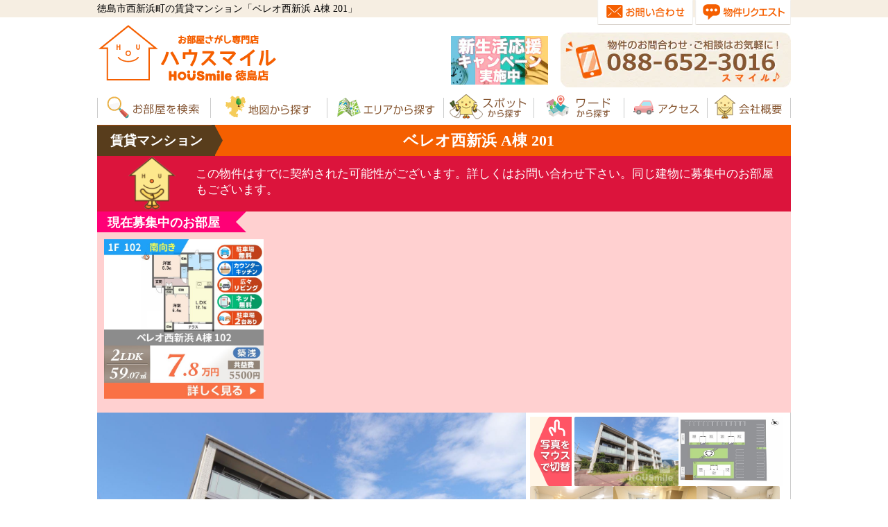

--- FILE ---
content_type: text/html; charset=UTF-8
request_url: https://www.hou-smile.com/1569x201.html
body_size: 7546
content:
<!DOCTYPE html>
<html lang="ja">
<head>
<meta charset="utf-8">
<title>徳島市西新浜町の賃貸マンション ベレオ西新浜 A棟 201 - ハウスマイル徳島店</title>
<meta name="description" content="【ネット無料で駐車場1台無料】西新浜エリアにある人気のBEREOに待望の空き情報です。">
<meta name="keywords" content="賃貸,西新浜町,マンション,徳島,ベレオ西新浜 A棟 201,ハウスマイル">
<meta name="viewport" content="width=device-width,initial-scale=1">
<link rel="canonical" href="https://www.hou-smile.com/1569x201.html" />
<link rel="stylesheet" href="css/base.css" type="text/css" />
<script src="https://ajax.googleapis.com/ajax/libs/jquery/3.7.0/jquery.min.js"></script>
<script src="js/hous.js"></script>

<script async src="js/ImgSrcChanges.js"></script>
<link rel="stylesheet" type="text/css" href="css/slick.css"/>
<link rel="stylesheet" type="text/css" href="css/slick-theme.css"/>
<link rel="stylesheet" type="text/css" href="css/psg.css" />
<script src="js/slick.js"></script>
<script src="https://ajax.googleapis.com/ajax/libs/threejs/r70/three.min.js"></script>
<script src="js/psg.js"></script>

<link rel="stylesheet" type="text/css" media="print" href="css/print.css">
<script>var plI = "34.045242669619334";var plK = "134.56348682949988";</script>
<script defer src="js/ls.unveilhooks.min.js"></script>
<script defer src="js/lazysizes.min.js"></script>
<script defer src="js/y-map.js"></script>
</head>
<body>
<div id="sp-header">
<a class="mbtn" ><img src="images/mbtn.svg" alt="MENU" /></a>
<a href="/"><img src="images/sp-hd-logo.webp" width="200" height="37" alt="ハウスマイル徳島店logo" /></a>
</div>

<div id="header-bg"><!--header-bg-->
<div id="head"><!--head-->

<div class="hd-left">徳島市西新浜町の賃貸マンション「ベレオ西新浜 A棟 201」</div><!--head-txt-->

</div><!--head-->

<div id="header"><!--header-->
<div class="hd-left"><a href="/"><img src="images/hd-logo.png" width="264" height="90" class="alp" alt="ハウスマイル徳島店logo" /></a></div>
<div class="hd-right"><img src="images/hd-tel.webp" width="332" height="80" alt="088-652-3016" /></div><!--hd-tel-->
</div><!--header-->

</div><!--header-bg-->

<div id="header-bn">
<a href="newlife.html"><img src="images/camp_bn.webp" alt="新生活応援キャンペーン" /></a>
</div>

<nav class="mdrawer"><!--menu-->
  <ul id="mmenu">
    <li><a href="area.html"><img src="images/hdm01.png" alt="賃貸物件検索" class="alp" /></a></li>
    <li><a href="mapse.html"><img src="images/hdm03.png" alt="地図から賃貸物件を探す" class="alp" /></a></li>
    <li><a href="tokushima.html"><img src="images/hdm02.png" alt="徳島のエリアで探す" class="alp" /></a></li>
    <li><a href="spot.html"><img src="images/hdm04.png" alt="スポットから探す" class="alp" /></a></li>
    <li><a href="manual.html"><img src="images/hdm07.png" alt="ワードから探す" class="alp" /></a></li>
    <li><a href="access.html"><img src="images/hdm05.png" alt="ハウスマイル徳島店へのアクセス" class="alp" /></a></li>
    <li><a href="company.html"><img src="images/hdm06.png" alt="会社概要" class="alp" /></a></li>
  </ul>
  <div id="menu-logo">
    <a href="/"><img src="images/ft-houslogo.svg" alt="ハウスマイルlogo"></a>
  </div>
  <div id="smenu">
   <div class="four_btns">
    <div class="f_btn"><a href="request.html"><span class="bbr">リクエスト</span>お部屋さがし</a></div>
    <div class="f_btn">
          <form method="post" name="visitf02" action="visit.html">
      <input type="hidden" name="favid" value="21533">
      <a href="javascript:visitf02.submit()"><span class="bbr">来店予約</span>をする</a>
      </form>
        </div>
    <div class="f_btn"><a href="tel:0886523016"><span class="bbr">電話する</span>088-652-3016</a></div>
    <div class="f_btn">
          <form method="post" name="favmenu" action="fav.html">
      <input type="hidden" name="favid" value="21533">
      <a href="javascript:favmenu.submit()"><span class="bbr">この部屋を</span>問い合わせる</a>
      </form>
        </div>
   </div>
  </div>
  <ul id="cmenu">
    <li><a href="contact.html"><img src="images/hd-btn01.png" alt="お問い合わせ" /></a></li>
    <li><a href="request.html"><img src="images/hd-btn02.png" alt="物件リクエスト" /></a></li>
  </ul>
</nav><!--menu-->

<div id="main"><!--main-->
<div class="bkbar">
<div class="bkbar_tate">賃貸<br />マンション</div>
<div class="bkbar_title">ベレオ西新浜 A棟 201</div>
</div>

<div id="houfull"></div><div class="houfulltxt">この物件はすでに契約された可能性がございます。詳しくはお問い合わせ下さい。同じ建物に募集中のお部屋もございます。</div>
<div class="same-tk-list">
<h4>現在募集中のお部屋</h4>
<div class="sb-szll"><a href="1569x102.html" target="_blank"><img src="images/thum/sam1569x102.jpg" alt="ベレオ西新浜 A棟 102" /></a></div>
</div>


<div class="rowaku"><!--roomwaku-->

<div id="PCview2"><!--PCview-->
<div class="bbk"><img src="content/images/Img_bk/0000ED6D.JPG" alt="" width="618" height="410" id="target"></div>
<div class="sbk">
<ul>
<li><a href="content/images/Img_bk/0000ED6D.JPG" class="ImgSrcChanges" target="target"><img src="content/images/Img_bk/0000ED6D.JPG" alt="" width="150" height="100" /></a></li>
<li><a href="content/images/Img_bk/0000ED6E.JPG" class="ImgSrcChanges" target="target"><img src="content/images/Img_bk/0000ED6E.JPG" alt="" width="150" height="100" /></a></li>
<li><a href="content/images/Img_hy/0003F395.JPG" class="ImgSrcChanges" target="target"><img src="content/images/Img_hy/0003F395.JPG" alt="" width="150" height="100" /></a></li>
<li><a href="content/images/Img_hy/0003F396.JPG" class="ImgSrcChanges" target="target"><img src="content/images/Img_hy/0003F396.JPG" alt="" width="150" height="100" /></a></li>
<li><a href="content/images/Img_hy/0003F397.JPG" class="ImgSrcChanges" target="target"><img src="content/images/Img_hy/0003F397.JPG" alt="" width="150" height="100" /></a></li>
<li><a href="content/images/Img_hy/0003F398.JPG" class="ImgSrcChanges" target="target"><img src="content/images/Img_hy/0003F398.JPG" alt="" width="150" height="100" /></a></li>
<li><a href="content/images/Img_hy/0003F399.JPG" class="ImgSrcChanges" target="target"><img src="content/images/Img_hy/0003F399.JPG" alt="" width="150" height="100" /></a></li>
<li><a href="content/images/Img_hy/0003F39A.JPG" class="ImgSrcChanges" target="target"><img src="content/images/Img_hy/0003F39A.JPG" alt="" width="150" height="100" /></a></li>
<li><a href="content/images/Img_hy/0003F39B.JPG" class="ImgSrcChanges" target="target"><img src="content/images/Img_hy/0003F39B.JPG" alt="" width="150" height="100" /></a></li>
<li><a href="content/images/Img_hy/0003F39C.JPG" class="ImgSrcChanges" target="target"><img src="content/images/Img_hy/0003F39C.JPG" alt="" width="150" height="100" /></a></li>
<li><a href="content/images/Img_hy/0003F39D.JPG" class="ImgSrcChanges" target="target"><img src="content/images/Img_hy/0003F39D.JPG" alt="" width="150" height="100" /></a></li>
<li><a href="content/images/Img_hy/0003F39E.JPG" class="ImgSrcChanges" target="target"><img src="content/images/Img_hy/0003F39E.JPG" alt="" width="150" height="100" /></a></li>
<li><a href="content/images/Img_hy/0003F39F.JPG" class="ImgSrcChanges" target="target"><img src="content/images/Img_hy/0003F39F.JPG" alt="" width="150" height="100" /></a></li>
<li><a href="content/images/Img_hy/0003F3A0.JPG" class="ImgSrcChanges" target="target"><img src="content/images/Img_hy/0003F3A0.JPG" alt="" width="150" height="100" /></a></li>
<li><a href="content/images/Img_hy/0003F3A1.JPG" class="ImgSrcChanges" target="target"><img src="content/images/Img_hy/0003F3A1.JPG" alt="" width="150" height="100" /></a></li>
<li><a href="content/images/Img_hy/0003F3A2.JPG" class="ImgSrcChanges" target="target"><img src="content/images/Img_hy/0003F3A2.JPG" alt="" width="150" height="100" /></a></li>
<li><a href="content/images/Img_hy/0003F3A3.JPG" class="ImgSrcChanges" target="target"><img src="content/images/Img_hy/0003F3A3.JPG" alt="" width="150" height="100" /></a></li>
</ul>
</div>

</div><!--end-PCview-->

<div id="SPview"><!--SPview-->
<div class="slider slider-for">
<div><img src="content/images/Img_bk/0000ED6D.JPG" alt="" width="450" height="300" /></div>
<div><img src="content/images/Img_bk/0000ED6E.JPG" alt="" width="450" height="300" /></div>
<div><img src="content/images/Img_hy/0003F395.JPG" alt="" width="450" height="300" /></div>
<div><img src="content/images/Img_hy/0003F396.JPG" alt="" width="450" height="300" /></div>
<div><img src="content/images/Img_hy/0003F397.JPG" alt="" width="450" height="300" /></div>
<div><img src="content/images/Img_hy/0003F398.JPG" alt="" width="450" height="300" /></div>
<div><img src="content/images/Img_hy/0003F399.JPG" alt="" width="450" height="300" /></div>
<div><img src="content/images/Img_hy/0003F39A.JPG" alt="" width="450" height="300" /></div>
<div><img src="content/images/Img_hy/0003F39B.JPG" alt="" width="450" height="300" /></div>
<div><img src="content/images/Img_hy/0003F39C.JPG" alt="" width="450" height="300" /></div>
<div><img src="content/images/Img_hy/0003F39D.JPG" alt="" width="450" height="300" /></div>
<div><img src="content/images/Img_hy/0003F39E.JPG" alt="" width="450" height="300" /></div>
<div><img src="content/images/Img_hy/0003F39F.JPG" alt="" width="450" height="300" /></div>
<div><img src="content/images/Img_hy/0003F3A0.JPG" alt="" width="450" height="300" /></div>
<div><img src="content/images/Img_hy/0003F3A1.JPG" alt="" width="450" height="300" /></div>
<div><img src="content/images/Img_hy/0003F3A2.JPG" alt="" width="450" height="300" /></div>
<div><img src="content/images/Img_hy/0003F3A3.JPG" alt="" width="450" height="300" /></div>
</div>

<div class="slider slider-nav">
<div><img src="content/images/Img_bk/0000ED6D.JPG" alt="" width="150" height="100" /></div>
<div><img src="content/images/Img_bk/0000ED6E.JPG" alt="" width="150" height="100" /></div>
<div><img src="content/images/Img_hy/0003F395.JPG" alt="" width="150" height="100" /></div>
<div><img src="content/images/Img_hy/0003F396.JPG" alt="" width="150" height="100" /></div>
<div><img src="content/images/Img_hy/0003F397.JPG" alt="" width="150" height="100" /></div>
<div><img src="content/images/Img_hy/0003F398.JPG" alt="" width="150" height="100" /></div>
<div><img src="content/images/Img_hy/0003F399.JPG" alt="" width="150" height="100" /></div>
<div><img src="content/images/Img_hy/0003F39A.JPG" alt="" width="150" height="100" /></div>
<div><img src="content/images/Img_hy/0003F39B.JPG" alt="" width="150" height="100" /></div>
<div><img src="content/images/Img_hy/0003F39C.JPG" alt="" width="150" height="100" /></div>
<div><img src="content/images/Img_hy/0003F39D.JPG" alt="" width="150" height="100" /></div>
<div><img src="content/images/Img_hy/0003F39E.JPG" alt="" width="150" height="100" /></div>
<div><img src="content/images/Img_hy/0003F39F.JPG" alt="" width="150" height="100" /></div>
<div><img src="content/images/Img_hy/0003F3A0.JPG" alt="" width="150" height="100" /></div>
<div><img src="content/images/Img_hy/0003F3A1.JPG" alt="" width="150" height="100" /></div>
<div><img src="content/images/Img_hy/0003F3A2.JPG" alt="" width="150" height="100" /></div>
<div><img src="content/images/Img_hy/0003F3A3.JPG" alt="" width="150" height="100" /></div>
</div>

<script>
window.onload = function(){ 
 $('.slider-for').slick({
  slidesToShow: 1,
  slidesToScroll: 1,
  arrows: true,
  fade: false,
  asNavFor: '.slider-nav'
});
$('.slider-nav').slick({
  slidesToShow: 3,
  slidesToScroll: 1,
  asNavFor: '.slider-for',
  dots: false,
  arrows: false,
  centerMode: true,
  focusOnSelect: true
});
};
</script>

</div><!--end-SPview-->

<!--info-->
<div class="bkbar_detail">
<div class="bx_sub">間取り</div><div class="bx_list">2LDK</div>
<div class="bx_sub">広さ</div><div class="bx_list">58.4<span>㎡</span></div>
<div class="bx_sub">階数 築年</div><div class="bx_list">2<span>階 / 3階建</span> <span>築</span>7<span>年</span></div>
</div>
<!--/info-->

<!--/info_main-->
<div id="info_main">
<div class="bx_madori"><img src="images/parts/ma1569x201.jpg" alt="ベレオ西新浜 A棟 201の間取り図" width="380" height="380" /></div>

</div><!--/info_main-->

<div class="bk-selex">
<div class="slbk">
<p>【ネット無料で駐車場1台無料】西新浜エリアにある人気のBEREOに待望の空き情報です。</p>
安心のオートロック対応マンション。高断熱複層ガラス搭載。スーパーやコンビニも近く生活便利な立地です。高い耐震性を備えた重量鉄骨造造り。高遮音性床SHAIDD55を搭載しています。人気のカウンターキッチンです。独立洗面台で身だしなみもばっちりです。ホームセンターのコーナン、スーパーのキョーエイも徒歩圏内です。
</div>




<div class="kbox stags">
<h4>周辺情報と学校情報</h4>
<ul>
  <li class="kb_eki"><div class="kb_tit">文化の森駅</div><div class="kb_toho">徒歩<span class="kb_num">28</span>分</div></li>
  <li class="kb_sup"><div class="kb_tit">マルナカ</div><div class="kb_toho">徒歩<span class="kb_num">12</span>分</div></li>
  <li class="kb_con"><div class="kb_tit">ローソン</div><div class="kb_toho">徒歩<span class="kb_num">5</span>分</div></li>
  <li class="kb_oga"><div class="kb_tit">イオンモール 徳島</div><div class="kb_toho">車で<span class="kb_num">9</span>分</div></li>
  <li class="kb_park"><div class="kb_tit">西新浜公園</div><div class="kb_toho">徒歩<span class="kb_num">4</span>分</div></li>
  <li class="kb_bpa"><div class="kb_tit">山城公園</div><div class="kb_toho">車で<span class="kb_num">8</span>分</div></li>
  <li class="kb_chu"><div class="kb_tit">徳島文理大学</div><div class="kb_toho">徒歩<span class="kb_num">32</span>分</div></li>
  <li class="kb_gks"><div class="kb_tit">津田小学校</div></li>
  <li class="kb_gkc"><div class="kb_tit">津田中学校</div></li>
</ul>
</div>


<div class="btags">
<h4>お部屋の特徴</h4>
<div class="btags-links">
<div class="bic_ckck"><a href="ko-counter.html" target="_blank" rel="noopener noreferrer">カウンター<br />キッチン</a></div>
<div class="bic_livi"><a href="ko-livi.html" target="_blank" rel="noopener noreferrer">広々<br />リビング</a></div>
<div class="bic_sysk"><a href="ko-sysk.html" target="_blank" rel="noopener noreferrer">システム<br />キッチン</a></div>
<div class="bic_tbox"><a href="ko-taku.html" target="_blank" rel="noopener noreferrer">宅配ボックス</a></div>
<div class="bic_3kut"><a href="ko-kon3.html" target="_blank" rel="noopener noreferrer">３口コンロ</a></div>
<div class="bic_auto"><a href="ko-auto.html" target="_blank" rel="noopener noreferrer">オートロック</a></div>
<div class="bic_netm"><a href="ko-inet.html" target="_blank" rel="noopener noreferrer">インター<br />ネット無料</a></div>
<div class="bic_pfre"><a href="ko-park.html" target="_blank" rel="noopener noreferrer">駐車場無料</a></div>
<div class="bic_p2p2"><a href="ko-p2.html" target="_blank" rel="noopener noreferrer">駐車場<br />2台あり</a></div>
<div class="bic_tvtv"><a href="ko-tvdo.html" target="_blank" rel="noopener noreferrer">TVドアホン</a></div>
<div class="bic_oidk"><a href="ko-oida.html" target="_blank" rel="noopener noreferrer">お風呂<br />追い炊き</a></div>
<div class="bic_senm"><a href="ko-senm.html" target="_blank" rel="noopener noreferrer">独立洗面台</a></div>
<div class="bic_toil"><a href="ko-toil.html" target="_blank" rel="noopener noreferrer">温水洗浄便座</a></div>
<div class="bic_bath"><a href="ko-btbt.html" target="_blank" rel="noopener noreferrer">バス・<br />トイレ別</a></div>
<div class="bic_wash"><a href="ko-wash.html" target="_blank" rel="noopener noreferrer">室内<br />洗濯機置場</a></div>
</div></div>
<div class="jtags">
<h4>お部屋の所在エリア</h4>
<div class="jtags-links btagset">
<div class="sic sic_area"><a href="nishishinhamacho.html">西新浜町</a></div>
<div class="sic sic_area"><a href="ar-hachiman.html">八万エリア</a></div></div></div>


</div>

</div><!--roomwaku-->

<div class="det-info">
<form action="fav.html" method="post"><a href="#" onclick="window.print(); return false;"><img src="images/det-pr.png" alt="印刷する" width="310" height="86" /></a><input type="hidden" name="favid" value="21533"><input type="image" src="images/det-fo.png" name="clear_favid" alt="送信する"></form>
</div><!--det-waku-->

<div class="area_info"><!--infowaku-->
<div class="info_head"><p class="IFtitle">ベレオ西新浜 A棟 201の基本情報</p></div>

<div id="houcom"></div><div class="houtxt">同じような条件を持つお部屋や未公開のお部屋もご紹介できます！</div>


<div class="roinfo"><!--roominfo-->
<table>
<tbody>
<tr>
<th>所在地</th>
<td>
徳島市西新浜町1丁目2-19
</td>
</tr>
<tr>
<th>交通機関</th>
<td>
 電車：JR牟岐線 <a href="tr-bunkanomori.html" target="_blank">文化の森駅</a>より徒歩28分
</td>
</tr>
<tr>
<th>間取り詳細</th>
<td>LDK12.1 洋6.3 洋6.4</td>
</tr>
<tr>
<th>建物構造</th>
<td>重量鉄骨造　3階建</td>
</tr>
<tr>
<th>所在階 向き</th>
<td>2階　南向き</td>
</tr>

</tbody>
</table>
</div>

<div class="roinfo"><!--roominfo-->
<table>
<tbody>
<tr>
<th>物件管理名</th>
<td>ベレオ西新浜 A棟 201</td>
</tr>
<tr>
<th>お問合せコード</th>
<td>1569x201</td>
</tr>
<tr>
<th>入居時期</th>

<td>募集終了</td>
</tr>
<tr>
<th>情報更新日</th>
<td>2025年05月03日</td>
</tr>
</tbody>
</table>
</div><!--roinfo-->

<div class="tkbtn">
<a href="1569x.html" target="_blank"><img src="images/jthum/se1569x.webp" alt="ベレオ西新浜 A棟の建物紹介" width="270" height="180"><span>徳島環状線や国道55号バイパス近く、スーパーやが徒歩圏内の便利な立地</span></a>
</div>
</div><!--/infowaku-->
<div class="area_spot">
<div class="spot_head"><p class="SPtitle">ベレオ西新浜 A棟 201の周辺情報</p></div>
<div class="houtxt houspot">西新浜公園が歩いて4分、最寄りのスーパーはマルナカで徒歩12分、ローソンも徒歩5分です。</div><div id="ranking">
<div class="nlwaku mpxaxs">
<h3>交通</h3>
<ul>
<li>バス停<b>「西新浜町」</b>まで230m</li>
<li>バス停<b>「新浜西」</b>まで400m</li>
<br />
<li><b>新浜本町二丁目交差点</b>まで710m</li>
<li><b>新浜本町一丁目交差点</b>まで910m</li>
</ul>
</div>
<div class="nlwaku mpxkurashi">
<h3>暮らし</h3>
<ul>
<li><b>ランドリークィーン 山城店</b>(コインランドリー)まで640m</li>
<li><b>カプリチョーザ マルナカ徳島店</b>(ファミレス)まで310m</li>
<li><b>サーティワン マルナカ徳島店</b>まで440m</li>
<li><b>ミスタードーナツ マルナカ徳島</b>まで450m</li>
<li><b>バースブック珈琲　新浜店</b>(カフェ)まで450m</li>
<li><b>ふらいぱん</b>(カフェ)まで870m</li>
<li><b>大孫本店</b>(ラーメン)まで300m</li>
</ul>
</div>
<div class="nlwaku mpxkyoiku">
<h3>教育</h3>
<ul>
<li><a href="24480.html" target="_blank"><b>徳島文理小学校</b></a>まで510m</li>
<li><a href="418.html" target="_blank"><b>津田小学校</b></a>まで1100m</li>
<li><a href="24504.html" target="_blank"><b>徳島文理中学校</b></a>まで760m</li>
<li><a href="23201.html" target="_blank"><b>認定こども園めだかのこころ</b></a>まで560m</li>
<li><a href="23176.html" target="_blank"><b>セサミ 山城幼児園</b></a>まで800m</li>
<li><a href="23174.html" target="_blank"><b>ゆめあい認定こども園</b></a>まで930m</li>
<li><a href="24469.html" target="_blank"><b>徳島文理高等学校</b></a>まで760m</li>
</ul>
</div>
<div class="nlwaku mpxshop">
<h3>お買い物</h3>
<ul>
<li><a href="24446.html" target="_blank"><b>マルナカ スーパーセンター 徳島店</b></a>まで430m</li>
<li><a href="24387.html" target="_blank"><b>キョーエイ 沖浜店</b></a>まで900m</li>
<li><b>ローソン 西新浜町一丁目店</b>まで220m</li>
<li><a href="24634.html" target="_blank"><b>くすりのレデイ 新浜店</b></a>まで230m</li>
<li><b>ローソン 山城町店</b>まで770m</li>
<li><a href="26456.html" target="_blank"><b>ヤマダ電機 マルナカ徳島店</b></a>(家電)まで470m</li>
<li><b>コーナン 沖浜店</b>(ホームセンター)まで1010m</li>
</ul>
</div>
<div class="nlwaku mpxdoct">
<h3>医療</h3>
<ul>
<li><b>新浜医院</b>まで320m</li>
<li><b>藤野内科クリニック</b>まで360m</li>
<li><a href="23573.html" target="_blank"><b>近藤内科病院</b></a>まで560m</li>
<li><b>野瀬内科</b>まで660m</li>
<li><b>いさお歯科医院</b>まで270m</li>
<li><b>イーハトーヴ動物病院</b>まで310m</li>
</ul>
</div>
<div class="nlwaku mpxsizen">
<h3>自然・文化</h3>
<ul>
<li><a href="23991.html" target="_blank"><b>西新浜公園</b></a>まで190m</li>
<li><a href="24003.html" target="_blank"><b>千切山公園</b></a>まで190m</li>
<li><a href="24353.html" target="_blank"><b>徳島縣護國神社</b></a>まで550m</li>
<li><a href="24348.html" target="_blank"><b>塩釜神社</b></a>まで640m</li>
<li><a href="24362.html" target="_blank"><b>新浜本町八幡神社</b></a>まで650m</li>
<li><b>カーブス 西新浜</b>まで450m</li>
<li><a href="827.html" target="_blank"><b>エニタイムフィットネス 徳島新浜店</b></a>まで570m</li>
</ul>
</div>
</div>
<div id="bkmap">
<div class="maptitle">お部屋の周辺地図</div>
<a href="https://www.google.com/maps/@?api=1&map_action=pano&parameters&viewpoint=34.045243,134.563487" target="_blank" class="peglink"><img src="/images/streetview.svg" width="46" height="46" alt="ストリートビューを開く" /></a>
<a href="https://www.google.com/maps/search/?api=1&query=34.045243%2C134.563487" target="_blank" class="resetlink"><img src="/images/mapopen.svg" width="46" height="46" alt="大きな地図で見る" /></a>
</div>
<div id="map_access"><a href="https://www.google.com/maps/search/?api=1&query=34.045243%2C134.563487" target="_blank"><img src="images/hou-arrow.svg" width="168" height="112" alt="大きな地図へ"></a></div>
</div>



<div class="otoxb">
<div class="otoleft">
<a href="tel:0886523016"><img src="images/pc-otob.png" alt="電話でお問い合せ" width="664" height="205"></a>
<span>お問い合わせコード：1569x201</span>
</div>
<div class="otoright">
  <form method="post" name="favotox" action="fav.html">
    <input type="hidden" name="favid" value="21533">
    <a href="javascript:favotox.submit()"><img src="images/pc-oto-btn02.png" alt="このお部屋をお問い合せ" width="328" height="85"></a>
  </form>
<a href="request.html"><img src="images/pc-oto-btn01.png" alt="賃貸リクエスト" width="328" height="85"></a>
</div>
</div>

<div class="sl_waku">
<div class="sl_title">周辺のオススメ賃貸</div>
<div class="new-bklist">
<a href="1829x301.html" target="_blank"><img src="images/houth/nt1829x301.webp" alt="庄野ビル 301" width="225" height="225" /></a>
<a href="1570x306.html" target="_blank"><img src="images/houth/nt1570x306.webp" alt="ベレオ西新浜 B棟 306" width="225" height="225" /></a>
<a href="395x2hc.html" target="_blank"><img src="images/houth/nt395x2hc.webp" alt="八万町法花 アパート 2LDK 2-C" width="225" height="225" /></a>
<a href="1448x201.html" target="_blank"><img src="images/houth/nt1448x201.webp" alt="南二軒屋町 アパート 2DK 201" width="225" height="225" /></a>
<a href="569x201.html" target="_blank"><img src="images/houth/nt569x201.webp" alt="シャーメゾンサンモール A棟 201" width="225" height="225" /></a>
<a href="1776x103.html" target="_blank"><img src="images/houth/nt1776x103.webp" alt="シャーメゾン西須賀 103" width="225" height="225" /></a>
<a href="1126xa202.html" target="_blank"><img src="images/houth/nt1126xa202.webp" alt="ヴィラージュマルイ A棟 A202" width="225" height="225" /></a>
<a href="2258x202.html" target="_blank"><img src="images/houth/nt2258x202.webp" alt="大谷町 アパート 2LDK 202" width="225" height="225" /></a>
<a href="2023x106.html" target="_blank"><img src="images/houth/nt2023x106.webp" alt="ハーベストCK 106" width="225" height="225" /></a>
<a href="1979x103.html" target="_blank"><img src="images/houth/nt1979x103.webp" alt="クレスト八万 103" width="225" height="225" /><div class="new">新着</div></a>
</div>
</div>


<div class="potasite">ポータルサイトや他の不動産会社で気になるお部屋がありましたらお気軽にお問い合わせ下さい。</div>

</div><!--main-->

<div class="SPbanner"><a href="request.html"><img src="images/req-yoko.png" alt="お部屋探しリクエスト" class="nx-100" /></a></div>

<footer>
<div id="footer-top">
<div class="wrap">
  <div class="four_btns">
  <div class="f_btn"><a href="request.html"><span class="bbr">リクエスト</span>お部屋さがし</a></div>
  <div class="f_btn">
      <form method="post" name="visitf01" action="visit.html">
    <input type="hidden" name="favid" value="21533">
    <a href="javascript:visitf01.submit()"><span class="bbr">来店予約</span>をする</a>
    </form>
    </div>
  <div class="f_btn"><a href="tel:0886523016"><span class="bbr">電話する</span>088-652-3016</a></div>
  <div class="f_btn">
  <form method="post" name="favfav" action="fav.html">
    <input type="hidden" name="favid" value="21533">
    <a href="javascript:favfav.submit()"><span class="bbr">この部屋を</span>問い合わせる</a>
  </form>
  </div>
  </div>

<div class="footer-hous">
  <a href="/"><img src="images/ft-houslogo.svg" alt="株式会社ハウスマイルlogo" width="480" height="123" /></a><br />
  <div id="adds">
株式会社ハウスマイル
    <address>
    〒770-0022 徳島県徳島市佐古二番町13-18<br/>
    TEL : 088-652-3016<br/>
    FAX : 088-652-3018<br/>
    営業時間：10:00～19:00<br/>
    定休日：水曜日
    </address>
    <img src="/images/bnr_homes_wide.webp" width="438" height="55" alt="homesサイトにて徳島市の問合せ件数第1位店舗です" />
  </div>

<div class="new-snsbtn">
  <div class="snscomment">このお部屋情報をシェアする</div>
  <a href="https://line.me/R/msg/text/?https://www.hou-smile.com/1569x201.html" target="_blank"><img src="/images/si-line.svg" alt="LINEに送る"
 width="48" height="48" /></a>
  <a href="https://twitter.com/intent/tweet?text=https://www.hou-smile.com/1569x201.html" target="_blank"><img src="/images/si-twitter.svg" alt="twitterに送る" width="48" height="48" /></a>
  <a href="https://www.facebook.com/sharer/sharer.php?u=https://www.hou-smile.com/1569x201.html" target="_blank"><img src="/images/si-facebook.svg" alt="facebookに送る" width="48" height="48" /></a>
</div>

</div><!--//footer-hous-->

<div class="new-calendar">
  <img src="/images/calendar2n.webp" width="400" height="277" alt="営業日カレンダー" />
</div>

<div class="ftabs">
  <input id="f01tab" type="radio" name="ftab_item" value="f01tab" checked>
  <label class="ftab_item" for="f01tab"><img src="images/xft-00.png" alt="メニュー" width="90" height="30" /></label>
  <input id="f02tab" type="radio" name="ftab_item" value="f02tab">
  <label class="ftab_item" for="f02tab"><img src="images/xft-01.png" alt="条件でさがす" width="90" height="30" /></label>
  <input id="f03tab" type="radio" name="ftab_item" value="f03tab">
  <label class="ftab_item" for="f03tab"><img src="images/xft-02.png" alt="設備でさがす" width="90" height="30" /></label>

  <div class="ftab_cont" id="f01tab_cont">
<ul>
<li><a href="https://www.hou-smile.com/">ハウスマイルTOP</a></li>
<li><a href="access.html">アクセス</a></li>
<li><a href="tokushima.html">エリアで賃貸を探す</a></li>
<li><a href="spot.html">スポットで探す</a></li>
<li><a href="manual.html">ワードで探す</a></li>
<li><a href="area.html">お部屋を検索</a></li>
<li><a href="mapse.html">地図検索</a></li>
<li><a href="tkensaku.html">建物検索</a></li>
<li><a href="company.html">会社概要</a></li>
<li><a href="sp-price.html">徳島の家賃相場</a></li>
<li><a href="contact.html">お問い合せ</a></li>
<li><a href="link.html">リンク集へ</a></li>
</ul>

  </div>

  <div class="ftab_cont" id="f02tab_cont">

<ul>
<li><a href="sp-zero.html">敷金・礼金が0円の賃貸</a></li>
<li><a href="sp-pet.html">ペットと暮らせる賃貸</a></li>
<li><a href="sp-new.html">徳島で新築の賃貸物件</a></li>
<li><a href="sp-desi.html">徳島のデザイナーズ賃貸</a></li>
<li><a href="sp-tenmin.html">駅徒歩10分以内のお部屋</a></li>
<li><a href="ko-deal.html">安くてお得な賃貸</a></li>
<li><a href="sp-inet.html">ネット無料のお部屋</a></li>
<li><a href="sp-p2.html">駐車場が2台分あるお部屋</a></li>
<li><a href="ko-woman.html">女性のためのお部屋探し</a></li>
<li><a href="ko-bike.html">バイク置き場がある賃貸</a></li>
<li><a href="ko-reie.html">リノベーションのREIE</a></li>
</ul>

  </div>

  <div class="ftab_cont" id="f03tab_cont">

<ul>
<li><a href="ko-counter.html">カウンターキッチンのお部屋</a></li>
<li><a href="ko-kado.html">角部屋賃貸</a></li>
<li><a href="sp-auto.html">オートロックの賃貸物件</a></li>
<li><a href="ko-loft.html">ロフトのあるお部屋</a></li>
<li><a href="sp-meso.html">徳島のメゾネット賃貸</a></li>
<li><a href="ko-sout.html">南向きのお部屋</a></li>
<li><a href="ko-elev.html">エレベーター完備のお部屋</a></li>
<li><a href="ko-kagu.html">家具付き賃貸</a></li>
<li><a href="ko-btbt.html">バストイレ別のお部屋</a></li>
<li><a href="ko-wash.html">室内洗濯機置場のお部屋</a></li>
<li><a href="ko-tvdo.html">TVドアホン付き賃貸</a></li>
</ul>

  </div>

</div>

  </div><!--//wrap-->
<div class="clear"></div>
</div><!--//footer-top-->

<div class="clear"></div>

<div id="footer-bottom">
  <div class="wrap">(c) ハウスマイル 徳島店 All rights reserved.<br />
ハウスマイル®は株式会社ハウスマイルの登録商標です。
  </div><!-- //wrap--> 
</div><!--//footer-bottom-->
</footer>

<!-- Global site tag (gtag.js) - Google Analytics -->
<script defer src="https://www.googletagmanager.com/gtag/js?id=UA-47311957-1"></script>
<script>
  window.dataLayer = window.dataLayer || [];
  function gtag(){dataLayer.push(arguments);}
  gtag('js', new Date());
  gtag('config', 'UA-47311957-1');
</script>

<script type="text/javascript">
$(function() {
	var footBtn = $('#bkfoot');
	var doch = $(document).innerHeight();
	var winh = $(window).innerHeight();
	var bottomh = doch - winh - 100;
	footBtn.hide();
	$(window).scroll(function () {
	if ($(this).scrollTop() > 100 && $(this).scrollTop() < bottomh ) {
		footBtn.fadeIn();
	} else {
		footBtn.fadeOut();
	}
    });
});
</script>

<div id="bkfoot">
<a href="request.html" class="reqbtn"><img src="images/reqbtn.svg" alt="お部屋探しリクエスト" /></a>

<div id="bkfoot-tel">
<a href="tel:088-652-3016"><img src="/images/telbtn.svg" alt="ハウルスマイルに電話する" /></a>
</div>

<form action="https://www.hou-smile.com/fav.html" method="post">
<input type="hidden" name="favid" value="21533">
<button class="bkfavbtn" name="clear_favid"><img src="/images/favbtn.svg" alt="このお部屋をお問い合わせ" /></button>
</form>


</div>

<div id="printstyle">

<div class="print-left">
<div class="print-mado">2LDK</div>
<div class="print-men">58.4　</div>
西新浜町<br>
</div>

<div class="print-center">
<div class="print-text">
【ネット無料で駐車場1台無料】西新浜エリアにある人気のBEREOに待望の空き情報です。
<div class="print-subtext">安心のオートロック対応マンション。高断熱複層ガラス搭載。スーパーやコンビニも近く生活便利な立地です。高い耐震性を備えた重量鉄骨造造り。高遮音性床SHAIDD55を搭載しています。人気のカウンターキッチンです。独立洗面台で身だしなみもばっちりです。ホームセンターのコーナン、スーパーのキョーエイも徒歩圏内です。</div>
</div>
<div class="print-madori"><img src="content/images/Img_hy/0003F394.JPG" alt=""></div>
<div class="print-point"></div>
</div>

<div class="print-right">
<div class="print-htitle">ベレオ西新浜 A棟 201</div>
<div class="print-code">[物件No.1569x201]</div>
<div class="print-pch">8.3</div>
<div class="print-kyo">(共益費:5500円)</div>
<div class="print-parking">駐車場1台目 無料 　2台目駐車場4，400円<br />駐車場2台目  4400円</div>

<div class="print-sonota">
CATV料無料 
 
 
インターネット無料無料 
MAST安心サポート1320円/月</div>
<div class="print-shikikin">2.2万円 / 8.3万円</div>
<div class="print-madosho">LDK12.1 洋6.3 洋6.4</div>

<div class="print-nyukyo">即入居可能 　築7年</div>

<div class="print-kaisu">2階/3階建て　　重量鉄骨造</div>
<div class="print-eki"> 電車：JR牟岐線 文化の森駅より徒歩28分</div>
<div class="print-setsubi">
宅配ボックス　カウンターキッチン　３口コンロ　システムキッチン　ウォシュレット　お風呂追い炊き　浴室乾燥機　オートロック　TVドアホン　バストイレ別　フローリング　クローゼット　南向き　角部屋　2階以上　独立洗面台　室内洗濯機置場　照明付き　エアコン　ケーブルTV　バイク置場　
</div>
</div>

<div class="print-photo">
<img src="content/images/Img_bk/0000ED6D.JPG" alt="">
<img src="content/images/Img_hy/0003F395.JPG" alt="">
<img src="content/images/Img_hy/0003F396.JPG" alt="">
</div>

<div id="print-svg">
<img src="css/hous-print.svg" alt="">
</div>

</div>

</body>
</html>

--- FILE ---
content_type: image/svg+xml
request_url: https://www.hou-smile.com/images/telbtn.svg
body_size: 5136
content:
<?xml version="1.0" encoding="utf-8"?>
<!-- Generator: Adobe Illustrator 21.1.0, SVG Export Plug-In . SVG Version: 6.00 Build 0)  -->
<svg version="1.1" id="レイヤー_1" xmlns="http://www.w3.org/2000/svg" xmlns:xlink="http://www.w3.org/1999/xlink" x="0px"
	 y="0px" viewBox="0 0 1250 500" style="enable-background:new 0 0 1250 500;" xml:space="preserve">
<style type="text/css">
	.st0{fill:#FFFFFF;}
	.st1{fill:#23C990;}
	.st2{fill:#FFFF73;}
</style>
<path id="white" class="st0" d="M1217,482H39c-11,0-20-9-20-20V38c0-11,9-20,20-20h1178c11,0,20,9,20,20v424
	C1237,473,1228,482,1217,482z"/>
<path id="orange_1_" class="st1" d="M1207,474H50c-11,0-20-9-20-20V47c0-11,9-20,20-20h1157c11,0,20,9,20,20v407
	C1227,465,1218,474,1207,474z"/>
<g>
	<path class="st0" d="M620.2,81.3c-7.4,0-11.7,0.2-17.4,0.5V63.3c6.4,0.6,12.4,0.9,19.7,0.9h84c7.5,0,13.5-0.3,19.6-0.9v18.5
		c-5.5-0.3-9.7-0.5-17-0.5h-33.8v4.1h38c12.4,0,16.3-0.2,21.6-0.5c-0.5,4.1-0.6,6.7-0.6,13.8v10.6c0,6.3,0.2,8.8,0.8,13h-22.4v-20.8
		h-37.4v13.1c0,7.7,0.2,10.3,0.6,14.4H651c0.5-4.8,0.6-8.4,0.6-14.4v-13.1h-35.3v20.8h-22.4c0.6-4.4,0.8-6.9,0.8-13V98.6
		c0-6.6-0.2-9.7-0.6-13.8c5.2,0.3,9.2,0.5,21.6,0.5h36v-4.1h-31.5V81.3z M723.3,174.6c6.7,2.3,10.2,3.3,15.5,4.2
		c-1.1,14.5-2.5,19.9-6.6,23.6c-5,4.7-13.8,5.9-43,5.9c-31.9,0-37.1-1.9-37.1-13.8V185h-23.8v6.9h-23.8c0.6-5.5,0.9-11.1,0.9-17.7
		v-26.4c0-6.7-0.2-11.4-0.8-16.3c4.5,0.5,8.6,0.6,16.1,0.6h86.6c8,0,12.2-0.2,16.4-0.6c-0.5,4.5-0.6,8.3-0.6,16.4v26.7H723.3z
		 M620.7,104.7c2.2,0.3,3,0.3,6.7,0.3h13.1c5.5-0.2,5.5-0.2,6.7-0.3V115c-2.5-0.3-3.1-0.3-6.7-0.3h-13.1c-3.1,0-3.9,0-6.7,0.3V104.7
		z M620.7,118.2c1.9,0.3,2.8,0.3,6.7,0.3h13.1c3.4,0,5.2,0,6.7-0.3v10.3c-1.9-0.3-3-0.3-6.7-0.3h-13.1c-2.2,0-4.5,0.2-6.7,0.3V118.2
		z M628.7,146.5v5h23.5v-5H628.7z M628.7,164.6v5.2h23.5v-5.2H628.7z M675.1,151.5h25v-5h-25V151.5z M675.1,169.8h25v-5.2h-25V169.8
		z M675.1,187.5c0,1.6,0.6,2.2,2.5,2.8c1.9,0.5,9.2,0.8,17.2,0.8c8.8,0,15.5-0.6,17.4-1.6c1.6-0.6,2.2-1.9,2.7-4.5h-39.7v2.5H675.1z
		 M680,104.7c1.9,0.3,2.8,0.3,6.7,0.3h15c5.2,0,5.2,0,6.7-0.3V115c-0.5-0.2-0.5-0.2-1.4-0.2c-0.6-0.2-3.3-0.2-5.3-0.2h-15
		c-3.3,0-3.6,0-6.7,0.3V104.7z M680,118.2c2.2,0.3,2.8,0.3,6.7,0.3h15c3.4,0,5.3,0,6.7-0.3v10.2c-1.6-0.3-3.1-0.3-6.7-0.3h-15
		c-3.1,0-4.4,0-6.7,0.3V118.2z"/>
	<path class="st0" d="M764.7,86.7c3.8,0.6,6.9,0.8,12.7,0.8h32.7c6.4,0,9.4-0.2,12.7-0.5v20.6c-3.4-0.5-4.8-0.5-12.4-0.5h-33
		c-5.5,0-8.8,0.2-12.7,0.6V86.7z M791.2,208.9h-22.4c0.5-4.8,0.6-8.9,0.6-14.7v-26.1c0-4.7-0.2-7.5-0.6-11.7
		c3.8,0.3,6.4,0.5,11.6,0.5h32.2c5.5,0,7,0,9.5-0.5c-0.3,3-0.3,4.8-0.3,10.3v28.6c0,6.4,0,8.1,0.5,11.6h-21.4v-4.4h-9.7L791.2,208.9
		L791.2,208.9z M769.4,64.9c4.4,0.5,6.9,0.6,14.2,0.6h23.5c7.4,0,9.9-0.2,14.2-0.6v18.3c-3.9-0.3-7.7-0.5-14.2-0.5h-23.5
		c-6.3,0-10,0.2-14.2,0.5V64.9z M769.9,111.9c2.7,0.3,4.5,0.3,9.4,0.3h33c4.8,0,6.6,0,8.9-0.3v17.8c-3-0.3-4.5-0.3-8.9-0.3h-33
		c-5,0-5.9,0-9.4,0.3V111.9z M769.9,134.1c3.6,0.3,4.4,0.3,9.4,0.3h32.8c4.8,0,6.6,0,9.1-0.3V152c-2.7-0.3-4.4-0.3-9.4-0.3H779
		c-4.5,0-5.9,0-9.1,0.3V134.1z M790.5,184.2h10.3v-10.3h-10.3V184.2z M853.7,91.8c-8.8,1.1-12.8,1.4-23.9,2.3
		c-1.7-8.1-3.6-13.6-7.5-21.7c30.3-0.9,60.2-5.9,74-12.5L908.9,81c-1.4,0.5-1.4,0.5-4.8,1.4c-7,2-7,2-27.1,5.8v16.3h14.1
		c7.8,0,13.3-0.3,18.5-0.9v23.5c-5.6-0.6-11.1-0.9-18.3-0.9H877v14.5h16.1c5.3,0,8.6-0.2,11.4-0.5c-0.3,3.4-0.5,7.7-0.5,13.1V191
		c0,6.6,0.3,13.1,0.8,17.8h-23.9v-6.4h-29.7v6.4h-23.5c0.5-4.2,0.6-9.2,0.6-16.9v-40.4c0-4.5,0-5.3-0.3-11.4
		c3.9,0.3,6.7,0.5,11.6,0.5h14.1V126h-10.5c-7.7,0-12.8,0.3-18.1,0.9v-23.5c5.6,0.6,10.9,0.9,18.3,0.9h10.3L853.7,91.8L853.7,91.8z
		 M851.2,180.9h29.7V162h-29.7V180.9z"/>
	<path class="st0" d="M931.3,106.7c3,0.1,4.5,0.1,5.2,0.1c2.5,0,2.5,0,22.6-1.3c7.7-0.4,30.5-1.6,68.5-3.4
		c11.3-0.5,13.3-0.7,15.8-1.2l1,17.1c-1.5-0.1-1.5-0.1-2.9-0.1c-8.2,0-18.4,2.7-27.2,7.3c-17.4,8.9-27.7,22.3-27.7,35.9
		c0,10.5,6.7,18.5,18.3,21.9c6.7,2,15.5,3.5,20.4,3.5c0.1,0,1.4,0,2.7-0.1l-2.5,18.3c-1.6-0.4-2.3-0.4-4.7-0.8
		c-15.1-1.9-23.7-4.3-32.1-8.9c-12.6-7-19.6-18.4-19.6-32.4c0-11.4,4.7-22.7,13-31.6c5.2-5.5,10.2-9.1,19.1-13.6
		c-11.1,1.6-16.5,2.1-46.2,4.3c-9.2,0.7-17.4,1.6-22.8,2.7L931.3,106.7z M1025.3,126.4c5.5,6.2,8,9.8,12.2,18.1l-10.4,5.4
		c-4.1-7.9-7.4-12.9-12.2-18.4L1025.3,126.4z M1042.3,142.4c-3.8-7.4-7.1-12.4-11.8-17.9l10-4.8c5.2,5.6,8.2,9.9,12.1,17.3
		L1042.3,142.4z"/>
	<path class="st0" d="M537.6,263.7c-2.3,0.2-3.3,0.4-8.1,1.3c-5.7,1-8.8,1.4-14,2v13c8-1.9,12.3-2.5,20.1-2.5c10,0,18,2.1,24.2,6.4
		c7.2,5.2,11.5,13.9,11.5,23.6c0,16.4-11.5,28.4-27.1,28.4c-13.8,0-21.4-9.5-21.4-26.7c0-0.5,0-1.4,0.1-2.5
		c7.1-2.1,9.4-3.1,15.1-6.4c-0.5,2.7-0.6,4.6-0.6,6.5c0,8.6,2.3,12.3,7.5,12.3c5.7,0,9.9-4.9,9.9-11.7c0-9.4-7.4-15.4-19.4-15.4
		c-6.6,0-12.7,1-19.7,3.2v22.4c0,8.9-0.3,11.4-1.9,13.8c-1.9,3.1-5.9,4.9-10.5,4.9c-6.6,0-14.6-2.6-20.3-6.8
		c-6.3-4.4-9.6-10.1-9.6-16.4c0-6.1,3.7-12.9,10.2-18.8c4.1-3.7,9.2-6.8,16.8-10.2v-16.3c-5.7,0.1-8.8,0.2-10.3,0.2
		c-1,0-1.3,0-7.2-0.2c-0.9,0-1.5,0-1.9,0c-0.6,0-1.6,0-2.9,0.1l-0.1-15.8c3.1,0.7,8.3,1.1,14.4,1.1c1,0,1.4,0,5.6-0.1
		c1.5,0,1.5,0,2.3-0.1v-6c0-7.7-0.1-10.7-0.7-14.8h16.9c-0.6,4.2-0.7,6.7-0.7,13.8v5.8c7.1-0.7,15.4-2.4,21.4-4.3L537.6,263.7z
		 M500.2,300.6c-7,3.6-11.6,8.6-11.6,12.5c0,1.7,1,3.2,3.2,4.6c1.9,1.3,4.4,2.3,6.3,2.3c1.7,0,2.2-1,2.2-4.9v-14.5H500.2z
		 M563.7,275.5c-5.6-9.6-13.6-19.2-22.7-26.8l12.5-9.3c10.2,8.5,16.7,15.7,22.8,25.6L563.7,275.5z"/>
	<path class="st0" d="M606,324.9c0,7.1,0.2,11.9,0.7,15.2H591c0.5-3.7,0.7-7.6,0.7-15.4v-78.3c0-6.4-0.1-9.8-0.5-13.6
		c3.4,0.4,6,0.5,11.6,0.5h21.9c6,0,8.7-0.1,11.6-0.5c-0.2,3.9-0.3,6.4-0.3,11.1v21c0,6,0,8.1,0.2,10.6c-3.2-0.1-6.5-0.2-9.9-0.2H606
		V324.9z M606,249.6h16.7v-5.2H606V249.6z M606,264.8h16.7v-5.2H606V264.8z M663.2,312.6c0,3.7,0.1,6.2,0.3,8.6
		c-2.9-0.2-5.1-0.4-8.6-0.4h-24.5v8.5h-14.3c0.3-3.7,0.6-7.3,0.6-11.7v-26.7c0-3.5-0.1-6.2-0.3-8.8c2.6,0.2,5.1,0.4,8.8,0.4h29.3
		c3.9,0,6.5-0.1,9-0.4c-0.2,2.5-0.3,5-0.3,8.7V312.6z M630.5,308h18.9v-12.9h-18.9V308z M688.9,324.2c0,12.4-3.1,15-17.7,15
		c-1.6,0-2.7,0-10.4-0.4c-0.9-6.9-1.6-9.9-3.7-15c4.6,0.6,9.9,1,13.7,1c3.1,0,3.7-0.5,3.7-2.9v-46.7h-21.6c-3.5,0-7.3,0.1-9.9,0.2
		c0.2-3,0.2-5.1,0.2-10.6v-21c0-4.4-0.1-7.6-0.3-11.1c3.4,0.4,5.8,0.5,11.6,0.5h23.2c5.7,0,8.2-0.1,11.6-0.5
		c-0.3,3.8-0.5,7.3-0.5,13.3v78.2H688.9z M656.8,249.6h17.7v-5.2h-17.7V249.6z M656.8,264.8h17.7v-5.2h-17.7V264.8z"/>
	<path class="st0" d="M728.7,241.5c-0.7,4.6-1,11.4-1,19.6c0,28.4,4.2,49.5,10,49.5c1.5,0,2.9-1.7,4.1-4.9c2.7-6.5,4.7-13.7,6-21.2
		c4.7,5.8,7,8.1,13.5,12.9c-6,23.3-13.5,33.9-24,33.9c-8.3,0-15.1-6.3-19.8-18.7c-4.7-12.1-6.3-27.3-7-63.3c-0.1-4.3-0.1-5.2-0.5-8
		L728.7,241.5z M782,246.3c14.6,18.3,22.9,39.5,26,66.5l-17.2,6.7c-0.5-11.4-3-24.3-7-35.6c-3.9-11.2-9.4-21.3-16.4-30.5L782,246.3z
		"/>
	<path class="st0" d="M842.5,270.9c-6.5,4-9.6,5.6-16.8,8.8c-2.4-6.3-3.8-9.2-7.5-14.6c9.9-3.6,18.8-8.6,27.8-15.5
		c8.3-6.5,13.6-12,18.4-19.5h16c5,7.5,10,12.6,19.4,19.5c9,6.7,17.1,11,27.9,14.8c-3.3,5.8-4.8,9-7.1,15.7c-7.4-3.3-10.8-5.1-17.1-9
		v7.4c-3-0.4-5.8-0.5-10.5-0.5h-40.3c-3.9,0-7.2,0.1-10.3,0.5L842.5,270.9L842.5,270.9z M833.1,340c0.5-4,0.7-7.4,0.7-12.9v-28.8
		c0-5.1-0.1-8.6-0.6-12c2.6,0.2,5.6,0.4,10.4,0.4h58.5c4.8,0,7.6-0.1,10.4-0.4c-0.5,3.3-0.6,6.7-0.6,12v28.9c0,5.7,0.1,8.8,0.7,12.7
		h-15.9v-5.5h-47.8v5.5L833.1,340L833.1,340z M848.9,320.6h47.8v-19.8h-47.8V320.6z M893,263.7c-8.8-6.8-14-11.8-20.3-20
		c-6.3,8.8-10.8,13.6-19.4,20H893z"/>
	<path class="st0" d="M933.9,301.5c2.6-1.9,6.4-5.4,20.6-18.9c0-3.6,0-4.2,0.3-15.2c-12.9,1-13.5,1.1-16.9,1.7l-0.9-15.8
		c1.8,0.1,2.7,0.1,3.9,0.1c3.1,0,8.7-0.2,14.4-0.6c0.2-2.9,0.2-4,0.2-9c0-1.5,0.1-3.1,0.1-4.5c0-0.5,0-0.8,0-1
		c0-1.9-0.1-2.9-0.3-5.5l17.3,0.1c-1.1,6.8-1.5,11.3-1.5,18.2l6.8,6.2c-2.7,2.3-5,4.8-7.6,8.3c-0.1,0.5-0.1,0.8-0.1,1.1
		c0,0.5,0,0.7,0,1v1.3c0,0.4,0,0.7-0.1,1.3c12.3-10.1,22.7-14.4,34.8-14.4c8.3,0,17,3.7,22.7,9.9c6,6.4,9.4,15.5,9.4,26
		c0,11.8-4.2,22.6-11.6,29.6c-6.8,6.4-16.7,9.9-28.1,9.9c-5.7,0-10.7-0.7-16.5-2.4c-0.1-7.7-0.6-10.8-2.5-17.9
		c8,2.7,13.2,3.8,19.4,3.8c13.7,0,22.7-9.4,22.7-23.6c0-11.8-7.1-19.2-18.3-19.2c-5.6,0-11,1.9-18.3,6.3c-5.4,3.3-8.6,5.8-13.7,10.7
		c0,8.9,0,8.9,0,11.5c0,15.8,0.5,31.4,0.9,37.1l-17.6-0.1c0.6-3.6,0.7-6.9,0.7-18.3v-9.6c0-3.5,0.1-5.5,0.2-6.9
		c-4,4.5-4,4.5-8.2,9.2c-1.7,1.9-3.2,3.8-4.7,5.8L933.9,301.5z"/>
	<path class="st0" d="M1084.2,235.7c-0.7,4.4-0.8,5.5-1,22.4c14.7-0.7,14.7-0.7,31-1.4c0-2.3-0.1-3.9-0.1-4.4
		c0-13.2,0-13.5-0.7-18.2h16.7c-0.3,2.5-0.6,6.2-0.6,9.2v10.1c0,0.5,0,1.4,0,2.7c17.8-0.7,17.8-0.7,21.6-1.2l0.2,17.1
		c-4-0.4-5.2-0.5-9.2-0.5c-2.1,0-2.7,0-12.5,0.2c-0.1,13.3-1.1,21.5-3.3,26.1c-2.7,5.5-7.6,8.1-14.9,8.1c-5.4,0-10-1.1-16.4-3.7
		c0-3,0-3,0-5.2c0-4-0.2-6.8-0.9-11.5c6.2,3.3,11.3,5.1,14.8,5.1c4.2,0,5.2-3.3,5.5-18.5c-10.7,0.4-21.1,0.8-31.3,1.4
		c0,1.4,0,2.3,0,3.1c0,0.5,0,1.5,0,2.6c0,4.6,0,4.6,0,8.5c0,6.9,0.3,17.3,0.6,20c1,8.3,5.8,10.6,22.8,10.6c13.1,0,26.1-1.8,34.1-4.6
		l1,18.6c-4.3,0.4-4.3,0.4-10.4,1.1c-9.5,1.1-18.5,1.5-27.1,1.5c-21.2,0-30.8-4.3-34.6-15.5c-1.9-5.7-2.4-13-2.4-35.1
		c0-0.2,0-3,0-9.9c-9.7,0.6-14.8,1.1-20.3,2l-1-16.8c1.7,0.1,2.9,0.2,3.7,0.2c1.5,0,7.3-0.4,17.7-1v-5c0-9.4-0.2-13.6-0.8-18.2
		L1084.2,235.7L1084.2,235.7z"/>
</g>
<g>
	<path class="st0" d="M287.3,316.1c-4.3-4.3-11.2-4.7-15.9-0.8l-22.4,18c-4.4,3.6-10.8,3.5-15.1-0.2c0,0-19.1-12.8-40.1-33.9
		c-21-21-33.9-40.1-33.9-40.1c-3.7-4.4-3.7-10.7-0.2-15.1l18-22.4c3.8-4.7,3.5-11.6-0.8-15.9L134,162.8c-4.4-4.4-11.3-4.7-16.1-0.7
		l-53.7,45.1c-4.3,3.6-5.5,9.8-2.8,14.7c0,0,7.2,14.8,13.9,26c18.4,31,48.4,67.7,75.1,94.4s63.4,56.7,94.4,75.1
		c11.3,6.7,26,13.9,26,13.9c5,2.6,11.1,1.5,14.7-2.8l45.2-53.7c4-4.7,3.7-11.7-0.7-16.1L287.3,316.1z"/>
	<path class="st0" d="M297.8,258.6l17.8-2.8c-3-19-11.9-37.3-26.5-51.9s-32.9-23.5-51.9-26.5l-2.8,17.8c15.4,2.5,30.1,9.6,42,21.5
		C288.3,228.5,295.4,243.2,297.8,258.6z"/>
	<path class="st0" d="M369.6,123.4C337.3,91.1,296.9,71.6,255,65l-2.8,17.8c38.3,6.1,75.1,23.8,104.6,53.3
		c29.6,29.6,47.3,66.3,53.3,104.6L428,238C421.4,196.1,401.9,155.7,369.6,123.4z"/>
	<path class="st0" d="M246.1,121.1l-2.8,17.9c26.9,4.2,52.7,16.6,73.4,37.4c20.7,20.7,33.1,46.5,37.4,73.4l17.8-2.8
		c-4.8-30.5-18.9-59.8-42.4-83.3C306,140,276.6,125.9,246.1,121.1z"/>
</g>
<g>
	<path class="st2" d="M471.1,419.3c0,24-10.7,39-30.9,39c-19.4,0-29.8-15.6-29.9-38.2c0-23.2,11.2-38.7,30.9-38.7
		C461.6,381.4,471.1,397.4,471.1,419.3z M426.3,419.9c0,18.2,5.6,27.6,14.3,27.6c9.5,0,14.3-10.1,14.3-27.9
		c0-17.3-4.5-27.5-14.2-27.5C432.3,392.1,426.3,401.4,426.3,419.9z"/>
	<path class="st2" d="M498.4,418.2c-8.8-3.8-12.9-10-12.9-16.5c0-12.1,12.2-20.4,28.2-20.4c18.3,0,26.5,9.6,26.5,18.8
		c0,6.3-3.8,12.8-13,16.8v0.3c9.2,3.1,16.1,9.5,16.1,18.8c0,13.3-12.7,22.2-30.8,22.2c-19.8,0-30-10.1-30-20.5
		c0-9.2,6.1-15.4,15.9-19.2V418.2z M527.1,437.2c0-7.5-6.2-11.7-15.7-14c-7.9,1.9-12.5,6.9-12.5,12.9c-0.3,6.4,5.2,12.1,14.2,12.1
		C521.5,448.3,527.1,443.6,527.1,437.2z M500.7,401.2c0,6.1,5.7,9.7,13.8,11.7c5.9-1.5,10.5-5.6,10.5-11.2c0-5.1-3.5-10.5-12.1-10.5
		C504.9,391.1,500.7,395.8,500.7,401.2z"/>
	<path class="st2" d="M570.6,418.2c-8.8-3.8-12.9-10-12.9-16.5c0-12.1,12.2-20.4,28.2-20.4c18.3,0,26.5,9.6,26.5,18.8
		c0,6.3-3.8,12.8-13,16.8v0.3c9.2,3.1,16.1,9.5,16.1,18.8c0,13.3-12.7,22.2-30.8,22.2c-19.8,0-30-10.1-30-20.5
		c0-9.2,6.1-15.4,15.9-19.2V418.2z M599.4,437.2c0-7.5-6.2-11.7-15.7-14c-7.9,1.9-12.5,6.9-12.5,12.9c-0.3,6.4,5.2,12.1,14.2,12.1
		C593.8,448.3,599.4,443.6,599.4,437.2z M573,401.2c0,6.1,5.7,9.7,13.8,11.7c5.9-1.5,10.5-5.6,10.5-11.2c0-5.1-3.5-10.5-12.1-10.5
		C577.1,391.1,573,395.8,573,401.2z"/>
	<path class="st2" d="M659.7,421.7v9.7h-33.2v-9.7H659.7z"/>
	<path class="st2" d="M723.1,392.7c-2.3-0.1-4.9,0-8.1,0.3c-17.8,1.8-26.3,11.3-28.3,21.6h0.4c4.2-4.2,10.5-7.2,19-7.2
		c14.6,0,25.9,9.2,25.9,24.3c0,14.2-11.8,26.5-29.8,26.5c-20.5,0-31.9-13.7-31.9-32.1c0-14.3,5.9-25.9,14.7-33.2
		c7.7-6.5,17.9-10.2,30-11c3.5-0.5,6.1-0.5,8.1-0.3L723.1,392.7L723.1,392.7z M715.7,432.5c0-8.7-5.3-14.8-14.7-14.8
		c-6,0-11.3,3.2-13.8,7.7c-0.6,1.1-1,2.5-1,4.5c0.3,9.8,5.5,17.8,16,17.8C710.4,447.7,715.7,441.4,715.7,432.5z"/>
	<path class="st2" d="M797.9,394.3h-32.5l-2.5,14.9c1.8-0.2,3.5-0.3,6-0.3c7.4,0,15,1.5,20.5,4.8c6.4,3.5,11.1,9.8,11.1,18.9
		c0,14.2-13.4,25.7-34.1,25.7c-9.9,0-18.1-2.2-22.5-4.3l3.3-10.6c3.6,1.7,10.9,3.9,18.6,3.9c9.4,0,18.3-4.7,18.3-13.5
		c0-8.6-7.2-14.2-23.9-14.2c-4.8,0-8.3,0.3-11.6,0.7l5.5-37.5h43.8L797.9,394.3L797.9,394.3z"/>
	<path class="st2" d="M813.7,457v-8.6l10-8.1c19.9-16.2,29.3-25.2,29.4-35c0-6.6-4-12.5-15.1-12.5c-7.5,0-13.8,3.3-18.1,6.2l-4.7-10
		c6.1-4.3,15.3-7.7,26-7.7c18.7,0,27.8,10.4,27.8,22.5c0,13-10.7,23.6-25.5,35.6l-7.3,5.6v0.2h34.6V457H813.7z"/>
	<path class="st2" d="M917.5,421.7v9.7h-33.2v-9.7H917.5z"/>
	<path class="st2" d="M932.8,442.5c3.3,1.7,11.2,4.6,19.2,4.6c12.2,0,17-6.1,17-11.9c0-8.8-9.5-12.6-19.2-12.6h-7.3v-10.3h7.3
		c7.3,0,16.6-3,16.6-10.3c0-5.1-4.2-9.4-13.5-9.4c-6.9,0-13.8,2.6-17.3,4.7l-3.6-10.2c4.8-2.9,14.3-5.7,24.3-5.7
		c17.6,0,26.4,8.5,26.4,18.2c0,7.8-5.2,14.2-15.6,17.4v0.2c10.3,1.7,18.5,8.5,18.6,18.5c0,12.6-12,22.5-32.9,22.5
		c-10.3,0-19.1-2.5-23.7-5.1L932.8,442.5z"/>
	<path class="st2" d="M1061.5,419.3c0,24-10.7,39-30.9,39c-19.4,0-29.8-15.6-29.9-38.2c0-23.2,11.2-38.7,30.9-38.7
		C1052,381.4,1061.5,397.4,1061.5,419.3z M1016.8,419.9c0,18.2,5.6,27.6,14.3,27.6c9.5,0,14.3-10.1,14.3-27.9
		c0-17.3-4.5-27.5-14.2-27.5C1022.8,392.1,1016.8,401.4,1016.8,419.9z"/>
	<path class="st2" d="M1091.4,395.3h-0.3l-15.5,6.9l-2.7-10.6l20.7-8.9h13.3V457h-15.5V395.3z"/>
	<path class="st2" d="M1182.2,392.7c-2.3-0.1-4.9,0-8.1,0.3c-17.8,1.8-26.3,11.3-28.3,21.6h0.4c4.2-4.2,10.5-7.2,19-7.2
		c14.6,0,25.9,9.2,25.9,24.3c0,14.2-11.8,26.5-29.8,26.5c-20.5,0-31.9-13.7-31.9-32.1c0-14.3,5.9-25.9,14.7-33.2
		c7.7-6.5,17.9-10.2,30-11c3.5-0.5,6.1-0.5,8.1-0.3L1182.2,392.7L1182.2,392.7z M1174.7,432.5c0-8.7-5.3-14.8-14.7-14.8
		c-6,0-11.3,3.2-13.8,7.7c-0.6,1.1-1,2.5-1,4.5c0.3,9.8,5.5,17.8,16,17.8C1169.4,447.7,1174.7,441.4,1174.7,432.5z"/>
</g>
<rect x="401" y="356" class="st0" width="798" height="5"/>
</svg>


--- FILE ---
content_type: image/svg+xml
request_url: https://www.hou-smile.com/images/ft-houslogo.svg
body_size: 12779
content:
<?xml version="1.0" encoding="utf-8"?>
<!-- Generator: Adobe Illustrator 21.1.0, SVG Export Plug-In . SVG Version: 6.00 Build 0)  -->
<svg version="1.1" id="レイヤー_1" xmlns="http://www.w3.org/2000/svg" xmlns:xlink="http://www.w3.org/1999/xlink" x="0px"
	 y="0px" viewBox="0 0 593.8 152.6" style="enable-background:new 0 0 593.8 152.6;" xml:space="preserve">
<style type="text/css">
	.st0{fill:#583D1C;}
	.st1{fill:#FFFFFF;}
	.st2{fill-rule:evenodd;clip-rule:evenodd;fill:#E57F12;enable-background:new    ;}
	.st3{fill:#E57F12;enable-background:new    ;}
	.st4{fill:#F5D262;}
	.st5{fill:#F6E28B;}
	.st6{fill:#EE7634;}
</style>
<path class="st0" d="M349.1,28.3C349.1,28.4,349.1,28.4,349.1,28.3c0.1,0.1,0.1,0.1,0.1,0.1C349.1,28.4,349.1,28.4,349.1,28.3z
	 M408.9,93.7C408.9,93.7,408.9,93.7,408.9,93.7c-0.1,0-0.1,0-0.1,0C408.8,93.7,408.9,93.7,408.9,93.7z M418.8,74.3
	c2.6-1.9,5-4.5,5-9.5c0-3.9-1-7.6-2.9-11.2c-2-3.8-5-6.8-8.8-9.1c-3.9-2.3-8.4-3.4-13.5-3.4c-3.8,0-7.3,0.6-10.6,1.9
	c-3.5,1.4-6.4,3.3-8.7,5.9c0,0-0.1,0.1-0.1,0.1c-0.5,0.6-1.1,1.2-1.5,1.9V36.8c0-1.4-0.5-2.7-1.4-3.7l-1.9-2.2c-1.1-1.3-2.7-2-4.3-2
	l-12.1,0c-1.8,0-3.5,0.8-4.6,2.3l-1,1.4c-0.8-1.6-1.9-3.1-3.3-4.2c-2.5-2.1-5.5-3.2-8.8-3.2c-3.5,0-6.6,1.2-9.2,3.6
	c-2.8,2.5-4.3,6-4.3,9.8c0,3.3,1.1,6.3,3.1,8.6c-0.2,0.2-0.4,0.4-0.5,0.6l-1.8,2.5c-0.3,0.3-0.4,0.7-0.6,1.1c-1.6-2.2-3.6-4-6-5.3
	c-3.1-1.6-6.6-2.5-10.4-2.5c-3.5,0-6.8,0.8-9.6,2.3c-0.4,0.2-0.8,0.5-1.2,0.7c-0.3-0.2-0.6-0.5-0.9-0.6c-2.8-1.6-6.1-2.4-9.9-2.4
	c-3.3,0-6.4,0.7-9.2,2c-2-1.3-4.4-2-6.9-2c-3.5,0-6.7,1.4-9,3.9l-0.1,0.1c-0.2,0.3-0.5,0.6-0.7,0.9c0-0.2,0-0.3,0-0.5
	c0-0.3,0-0.5-0.1-0.8c-0.1-1-0.6-4.4-1.7-6.6c0,0,0-0.1,0-0.1c-1.1-2.3-2.9-4.4-5.1-6.4c0,0-0.1-0.1-0.1-0.1c-2.3-1.9-5-3.4-8-4.4
	c-3-1-6.5-1.5-10.4-1.5c-4.8,0-9.2,0.8-12.9,2.3c-4.2,1.7-7.6,4.3-9.9,7.6c-0.5,0.8-1,1.6-1.4,2.4c0-0.5,0.1-1,0.1-1.5
	c0-4.1-1.6-7.7-4.6-10.2c-2.6-2.1-5.6-3.2-8.8-3.2c-3.5,0-6.7,1.2-9.2,3.6c-2.8,2.4-4.3,5.9-4.3,9.8c0,3.4,1.1,6.4,3.2,8.8l-1.5,1.4
	c-1.1,1.1-1.7,2.5-1.7,4.1v7.6c0,4.1-0.2,5.7-0.2,6.2c-0.1,0.5-0.3,0.8-0.5,1.1c-0.2,0.2-0.3,0.3-0.5,0.4c-0.6,0.3-1.4,0.5-2.9-0.2
	c-0.3-0.2-0.5-0.3-0.6-0.3c-0.1-0.2-0.1-0.5-0.2-1c0,0,0-0.1,0-0.1l0,0c0,0-0.1-1.2-0.1-6v-7.6c0-1.5-0.6-3-1.7-4l-1.8-1.8
	c1.9-2.3,3-5.3,3-8.5c0-4.1-1.6-7.7-4.6-10.1c0,0,0,0-0.1-0.1c-2.5-2.1-5.6-3.2-8.8-3.2c-3.4,0-6.6,1.3-9.2,3.6
	c-2.8,2.5-4.3,5.9-4.3,9.8c0,3.6,1.3,6.9,3.7,9.3l-1,1c-0.1,0.1-0.3,0.3-0.4,0.5c-1.4-3-3.4-5.7-5.9-8.2c0,0,0,0,0,0
	c-5.8-5.8-13.1-8.7-21.6-8.7c-5.4,0-10.4,1.3-15,4c-4.6,2.6-8.3,6.4-11,11.1c-0.1,0.2-0.2,0.4-0.3,0.6V37.1c0-1.6-0.6-3.1-1.8-4.1
	L98,30.5c-1.1-1-2.5-1.6-4-1.6l-9.8,0c-1.5,0-2.9,0.6-3.9,1.6L77.8,33C76.7,34,76,35.5,76,37.1c0,0,0,6.2,0,11.2h-2.9
	c0-5,0-11.2,0-11.2c0-1.6-0.6-3.1-1.8-4.1l-2.6-2.5c-1.1-1-2.5-1.6-3.9-1.6L55,29c-1.5,0-2.9,0.6-4,1.6L48.6,33
	c-1.1,1.1-1.7,2.6-1.7,4.1V87c0,1.5,0.6,3,1.7,4.1l2.5,2.5c1.1,1,2.5,1.6,4,1.6h9.7c1.5,0,2.9-0.6,3.9-1.6l2.6-2.5
	c1.1-1.1,1.8-2.6,1.8-4.2c0,0,0-8.5,0-14.4H76c0,5.8,0,14.4,0,14.4c0,1.5,0.6,3,1.7,4.1l2.5,2.5c1.1,1,2.5,1.6,4,1.6H94
	c1.5,0,2.9-0.6,3.9-1.6l2.6-2.5c1.1-1.1,1.8-2.6,1.8-4.1v-9.6c1.3,2.4,3,4.7,5.1,6.8c5.9,5.8,13.1,8.8,21.5,8.8
	c8.3,0,15.5-3,21.3-8.8c2.5-2.5,4.6-5.4,6-8.5c0,0,0,0.1,0,0.1c1.8,5.9,5.4,10.7,10.6,14.2c5,3.3,10.9,5,17.5,5
	c6.6,0,12.3-1.9,17.1-5.7c4.5-3.5,7.6-7.8,9.2-12.7c0.5,2.1,1.4,4.8,2.6,6.8c2.1,3.3,4.8,5.9,8.1,7.9c4.4,2.6,9.8,3.9,16.1,3.9
	c5.1,0,9.8-0.9,13.8-2.7c3.8-1.7,6.8-4.1,9.1-7v1.6c0,1.3,0.4,2.5,1.2,3.5l1.9,2.5c1.1,1.4,2.7,2.2,4.5,2.2h10
	c1.8,0,3.5-0.8,4.6-2.3c0,0,1.2-1.6,1.6-2.1c0.4,0.5,1.6,2.1,1.6,2.1c1.1,1.4,2.8,2.3,4.5,2.3l10,0c1.8,0,3.5-0.8,4.6-2.2
	c0,0,1.1-1.4,1.5-2c0.5,0.6,1.6,2,1.6,2c1.1,1.4,2.7,2.2,4.5,2.2l10.1,0c1.8,0,3.5-0.8,4.6-2.3l1-1.3l1.1,1.4
	c1.1,1.3,2.7,2.1,4.4,2.2l12.1,0.1c1.7,0,3.4-0.8,4.5-2.1l1.6-2.1l1.5,1.9c1.1,1.4,2.7,2.2,4.5,2.2l12.1,0c1.8,0,3.4-0.8,4.5-2.2
	l1.9-2.4c0.8-1,1.2-2.3,1.2-3.5v-1.7c0.6,0.8,1.2,1.5,1.9,2.2c4.8,5,11.6,7.6,19.7,7.6c3.5,0,6.7-0.5,9.5-1.5
	c2.8-0.9,5.3-2.2,7.4-3.8c2-1.6,3.6-3.6,3.8-3.8c0.7-0.9,1.1-1.9,1.2-3l0.3-2.9c0-0.2,0-0.4,0-0.6c0-1.3-0.5-2.6-1.3-3.6
	C420.3,76.1,419.5,75.1,418.8,74.3z M134.3,66.3C134.3,66.3,134.3,66.3,134.3,66.3c-0.5,1-1.2,1.6-2.2,2.2c-1,0.6-2.2,0.9-3.3,0.9
	c-1.8,0-3.1-0.5-4.4-1.9c-1.3-1.3-1.8-2.6-1.8-4.5c0-1.3,0.3-2.5,0.9-3.5c0.5-0.9,1.3-1.7,2.4-2.3c1-0.6,2-0.9,3-0.9
	c1.1,0,2.2,0.3,3.2,0.9c1,0.6,1.8,1.3,2.3,2.2c0.6,1,0.8,2.1,0.8,3.3C135.1,64.2,134.9,65.3,134.3,66.3z M211.1,49l-1.1-1.1
	c0.5-0.6,1-1.2,1.4-1.9C211.2,47,211.1,48,211.1,49z M214.1,65.5c-0.5,0.2-1,0.6-1.4,0.9c0.1-1.8,0.2-3.6,0.2-5.6v-2.3
	c0.5,1,1.1,2,1.7,3c0.7,1,1.5,1.9,2.4,2.7C215.6,64.8,214.1,65.5,214.1,65.5z M260.5,56.6v1.4c-0.7-0.8-1.4-1.6-2.3-2.3
	c0.2-0.1,1-0.5,1-0.5c0.5-0.2,1-0.6,1.4-0.9C260.6,55.1,260.5,55.8,260.5,56.6z M350.4,47.7l-0.1-0.1c0,0,0.1-0.1,0.1-0.1V47.7z
	 M418.1,74.8C418.2,74.8,418.2,74.8,418.1,74.8C418.2,74.8,418.2,74.8,418.1,74.8C418.2,74.8,418.2,74.8,418.1,74.8z"/>
<path class="st1" d="M319.5,48.5c-2.6-1.4-5.7-2.1-9.1-2.1c-3,0-5.8,0.7-8.3,1.9c-0.9,0.5-1.7,1-2.5,1.6c-0.7-0.6-1.5-1.1-2.3-1.5
	c-2.4-1.3-5.3-2-8.5-2c-3.1,0-5.9,0.6-8.4,1.9c-0.4,0.2-0.7,0.4-1.1,0.6c-1.7-1.7-4.1-2.6-6.5-2.6c-2.7,0-5.1,1.1-6.9,3
	c-1.7,1.9-2.5,4.4-2.5,7.3v30.4c0,0.6,0.2,1.3,0.6,1.8l1.9,2.5c0.5,0.7,1.4,1.1,2.3,1.1h10c0.9,0,1.7-0.4,2.3-1.1l1.9-2.5
	c0.4-0.5,0.6-1.1,0.6-1.7V71c0-4.1,0.6-6.2,1-7.2c0.2-0.3,1.1-0.4,1.6-0.4c0,0.1,0,0.1,0.1,0.3c0.1,0.7,0.2,2.3,0.2,4.9v18.4
	c0,0.6,0.2,1.2,0.6,1.7l1.9,2.5c0.5,0.7,1.4,1.1,2.3,1.1l10.1,0c0.9,0,1.7-0.4,2.3-1.1l1.9-2.5c0.4-0.5,0.6-1.1,0.6-1.7V71.2
	c0-4.5,0.4-6,0.6-6.4c0.2-0.5,0.5-0.8,1-1.1c0.3-0.2,0.6-0.2,0.9-0.3c0,0.1,0,0.1,0,0.2c0.1,0.7,0.2,2.1,0.2,4.2v19.2
	c0,0.6,0.2,1.2,0.6,1.7l1.9,2.5c0.5,0.7,1.4,1.1,2.3,1.1l10.1,0c0.9,0,1.7-0.4,2.3-1.1l1.9-2.5c0.4-0.5,0.6-1.1,0.6-1.7V65.3
	c0-4.4-0.5-7.7-1.7-10.2C324.3,52.2,322.2,50,319.5,48.5z M96,32.6c-0.5-0.5-1.2-0.8-2-0.8l-9.8,0c-0.7,0-1.4,0.3-2,0.8L79.8,35
	c-0.6,0.5-0.9,1.3-0.9,2.1c0,0,0,10.1,0,14.1h-8.6c0-3.9,0-14.1,0-14.1c0-0.8-0.3-1.5-0.9-2.1l-2.6-2.5c-0.5-0.5-1.2-0.8-2-0.8
	l-9.8,0c-0.7,0-1.4,0.3-2,0.8L50.6,35c-0.6,0.5-0.9,1.3-0.9,2.1V87c0,0.8,0.3,1.5,0.9,2l2.5,2.5c0.5,0.5,1.2,0.8,2,0.8h9.7
	c0.7,0,1.4-0.3,2-0.8l2.6-2.5c0.6-0.5,0.9-1.3,0.9-2.1c0,0,0-13,0-17.2h8.6c0,4.2,0,17.2,0,17.2c0,0.8,0.3,1.5,0.9,2l2.5,2.5
	c0.5,0.5,1.2,0.8,2,0.8H94c0.7,0,1.4-0.3,2-0.8l2.6-2.5c0.6-0.5,0.9-1.3,0.9-2.1V37.1c0-0.8-0.3-1.5-0.9-2.1L96,32.6z M255.1,56.9
	c-0.8-0.6-1.8-1.1-2.7-1.6c2.2-1,5.7-2.6,5.7-2.6c0.8-0.4,1.5-1.2,1.6-2.1l0.4-2.2c0-0.2,0-0.3,0-0.5c0-0.1,0-0.3,0-0.4
	c-0.1-0.6-0.5-3.8-1.5-5.8c-1-2-2.5-3.8-4.4-5.5c-2.1-1.7-4.5-3-7.2-3.9c-2.7-0.9-5.9-1.4-9.5-1.4c-4.4,0-8.4,0.7-11.8,2.1
	c-3.7,1.5-6.6,3.7-8.6,6.6c-2.1,3-3.1,6.4-3.1,10.1c0,3.9,1,7.3,3.1,10.1c1.5,2,3.3,3.7,5.6,5c-0.8,0.3-7.2,3.3-7.2,3.3
	c-0.7,0.3-1.3,0.9-1.5,1.7l-0.7,2c-0.1,0.3-0.1,0.6-0.1,0.9c0,0.2,0,0.3,0,0.5c0.1,0.6,1,5.7,2.9,8.7c1.8,2.9,4.2,5.2,7.2,7
	c4,2.3,8.9,3.5,14.6,3.5c4.7,0,9-0.8,12.6-2.5c3.9-1.8,6.9-4.3,8.9-7.5c2.1-3.2,3.1-6.8,3.1-10.8c0-3.3-0.6-6.2-1.9-8.6
	C259.1,60.6,257.4,58.5,255.1,56.9z M233.3,48.6c0.8-0.5,1.9-0.8,3.5-0.8c2.4,0,3.1,0.5,3.1,0.5c0.7,0.6,1.4,1.6,2.1,2.9
	c0.1,0.2,0.2,0.4,0.3,0.6c-0.7-0.2-1.5-0.4-2.2-0.6c0,0-4.6-1.2-4.6-1.2c-0.8-0.2-1.4-0.5-1.9-0.8c0,0-0.1,0-0.1-0.1
	c-0.2-0.1-0.3-0.2-0.4-0.2C233.1,48.7,233.2,48.7,233.3,48.6z M241.8,74.1c-1,0.7-2.5,1.1-4.4,1.1c-1.8,0-2.7-0.3-3.1-0.5
	c-0.7-0.3-1.1-0.7-1.4-1.1c-0.6-0.8-1.1-1.8-1.6-3c-0.3-0.9-0.9-1.8-1.4-2.6c1.4,0.4,2.9,0.9,4.6,1.2c2.4,0.6,4.5,1.1,5.9,1.6
	c0.9,0.3,1.5,0.7,2,1.2c0,0,0.1,0.1,0.1,0.1c0,0,0.1,0.1,0.1,0.6C242.6,73,242.6,73.4,241.8,74.1z M350.8,38.5c0-4.4-2.2-6.9-3.6-8
	c-1.9-1.6-4.3-2.5-7-2.5c-2.7,0-5.3,1-7.3,2.8c-2.2,2-3.4,4.7-3.4,7.7c0,4,1.9,6.5,3.4,7.9c1,0.8,2.1,1.5,3.3,1.9l-2.4,0
	c-0.9,0-1.7,0.4-2.3,1.1l-1.8,2.5c-0.4,0.5-0.6,1.1-0.6,1.7v33.6c0,0.6,0.2,1.3,0.6,1.8l1.8,2.2c0.5,0.7,1.3,1.1,2.2,1.1l12.1,0.1
	c0.9,0,1.7-0.4,2.3-1.1l1.9-2.4c0.4-0.5,0.6-1.1,0.6-1.8V53.4c0-0.7-0.2-1.4-0.7-1.9l-1.9-2.2c-0.5-0.6-1.3-1-2.2-1l-1.6,0
	c1.2-0.5,2.2-1.1,3.2-2C349.7,44.4,350.8,41.7,350.8,38.5z M416.6,72.4C416.6,72.4,416.6,72.4,416.6,72.4
	C416.6,72.4,416.6,72.4,416.6,72.4C416.6,72.4,416.6,72.4,416.6,72.4z M414.5,73.5c0.7-0.3,1.4-0.7,2.1-1.1c0,0,0,0,0,0c0,0,0,0,0,0
	c2.1-1.4,4.4-3.3,4.4-7.6c0-3.4-0.9-6.7-2.6-9.9c-1.8-3.3-4.4-6-7.8-8c-3.4-2-7.5-3-12-3c-3.4,0-6.6,0.6-9.5,1.7
	c-3,1.2-5.6,2.9-7.7,5.1c-2.1,2.3-3.7,5-4.7,8c-1,2.9-1.5,6-1.5,9.4c0,7.2,2.2,13.2,6.5,17.6c4.3,4.5,10.3,6.7,17.7,6.7
	c3.2,0,6.1-0.5,8.7-1.3c2.5-0.8,4.7-1.9,6.5-3.3c1.8-1.4,3.2-3.2,3.3-3.3c0.3-0.4,0.6-1,0.6-1.5l0.3-2.9c0-0.1,0-0.2,0-0.3
	c0-0.7-0.2-1.3-0.6-1.8C418.1,77.9,415.3,74.5,414.5,73.5z M398.9,59.6c1.4,0,2.4,0.4,3.3,1.2h-6.3C396.7,60,397.6,59.6,398.9,59.6z
	 M402.2,75.4c-0.5,0.3-1,0.5-1.4,0.7c0,0-0.1,0-0.1,0c-0.4,0.1-0.9,0.2-1.7,0.2c-0.8,0-1.5-0.2-2.1-0.6c0,0-0.1,0-0.1-0.1
	c-0.4-0.2-0.7-0.5-1-0.9h7.2C402.8,74.9,402.5,75.2,402.2,75.4z M148.2,43.4c-5.2-5.2-11.8-7.9-19.6-7.9c-4.9,0-9.4,1.2-13.6,3.6
	c-4.2,2.4-7.5,5.8-9.9,10c-2.4,4.2-3.6,8.9-3.6,13.8c0,7.4,2.7,13.9,7.9,19.2c5.3,5.3,11.8,7.9,19.4,7.9c7.6,0,14-2.7,19.3-8
	c5.3-5.2,7.9-11.8,7.9-19.3C156.1,55.2,153.5,48.7,148.2,43.4C148.2,43.4,148.2,43.4,148.2,43.4z M136.8,67.7
	C136.8,67.7,136.8,67.7,136.8,67.7c-0.8,1.4-1.8,2.4-3.3,3.3c-1.5,0.8-3.1,1.3-4.7,1.3c-2.6,0-4.6-0.8-6.4-2.7
	c-1.8-1.8-2.7-3.9-2.7-6.5c0-1.8,0.4-3.5,1.2-4.9c0.8-1.4,1.9-2.5,3.4-3.4c1.5-0.8,2.9-1.3,4.5-1.3c1.6,0,3.2,0.4,4.7,1.3
	c1.5,0.8,2.6,2,3.4,3.3c0.8,1.4,1.2,2.9,1.2,4.7C138,64.6,137.6,66.3,136.8,67.7z M210.5,38.9c0-4.1-1.9-6.6-3.6-8
	c-2-1.6-4.4-2.5-7-2.5c-2.7,0-5.3,1-7.3,2.8c-2.2,1.9-3.4,4.7-3.4,7.7c0,3.2,1.2,5.9,3.4,7.9c0.7,0.6,1.5,1.1,2.3,1.5h-0.9
	c-0.7,0-1.5,0.3-2,0.8l-2,2c-0.5,0.5-0.8,1.3-0.8,2v7.6c0,4.8-0.2,6.5-0.3,6.9c-0.3,0.9-0.6,1.7-1.1,2.3c-0.4,0.5-0.9,0.9-1.5,1.1
	c-1.6,0.8-3.4,0.7-5.3-0.3c-1.2-0.6-1.6-1-1.8-1.2c-0.2-0.3-0.5-1-0.7-2.3c0,0,0-0.1,0-0.1c0,0-0.1-1.1-0.1-6.3v-7.6
	c0-0.8-0.3-1.5-0.8-2l-2-2c-0.5-0.5-1.3-0.8-2-0.8h-1.7c0.9-0.4,1.8-1,2.6-1.7c2.2-1.9,3.4-4.7,3.4-7.8c0-4.1-1.9-6.6-3.5-8
	c-2.1-1.7-4.4-2.6-7-2.6c-2.7,0-5.2,1-7.3,2.8c-2.2,1.9-3.4,4.7-3.4,7.7c0,3.2,1.2,6,3.4,7.9c0.8,0.7,1.6,1.2,2.5,1.6h-0.1
	c-0.8,0-1.5,0.3-2,0.8l-2,2c-0.5,0.5-0.8,1.3-0.8,2v7.6c0,6.7,0.4,11.2,1.4,14.1c1.6,5.3,4.8,9.5,9.5,12.7c4.5,3,9.9,4.5,15.9,4.5
	c5.9,0,11.1-1.7,15.4-5.1c4.2-3.2,7-7.2,8.4-11.8c1.2-3.9,1.8-8.6,1.8-14.5v-7.6c0-0.8-0.3-1.5-0.8-2l-2-2c-0.5-0.5-1.3-0.8-2-0.8
	h-0.5c0.9-0.4,1.7-1,2.4-1.6C209.3,44.8,210.5,42,210.5,38.9z M372.2,32.8c-0.5-0.6-1.3-1-2.2-1l-12.1,0c-0.9,0-1.7,0.4-2.3,1.1
	l-1.8,2.5c-0.4,0.5-0.6,1.1-0.6,1.7v50c0,0.6,0.2,1.3,0.6,1.8l1.8,2.3c0.5,0.7,1.4,1.1,2.2,1.1l12.1,0c0.9,0,1.7-0.4,2.2-1.1
	l1.9-2.4c0.4-0.5,0.6-1.1,0.6-1.8V36.8c0-0.7-0.2-1.4-0.7-1.9L372.2,32.8z"/>
<g>
	<path class="st0" d="M312.6,89.5l-1.9-2.5V67.9c0-1.9-0.1-3.5-0.2-4.6c-0.1-0.8-0.4-1.5-0.9-2c-0.7-0.8-2.8-0.9-4.4,0.2
		c-0.8,0.6-1.5,1.3-1.9,2.2c-0.4,0.8-0.8,2.9-0.8,7.6v15.8l-1.9,2.5l-10,0l-1.9-2.5V68.7c0-2.3-0.1-4.1-0.2-5.3
		c-0.1-0.9-0.4-1.7-0.9-2.2c-0.3-0.4-0.9-0.6-1.9-0.6c-3,0-3.9,1.2-4.3,2c-0.9,1.9-1.3,4.7-1.3,8.4v16.1l-1.9,2.5h-10l-1.9-2.5V56.6
		c0-2.3,0.6-4.1,1.7-5.4c1.2-1.3,2.9-2,4.8-2c1.8,0,3.4,0.7,4.7,1.9c0.5,0.5,0.9,1.1,1.2,1.8c1-0.8,2-1.5,3-2
		c2.2-1.1,4.5-1.6,7.1-1.6c2.7,0,5.1,0.6,7.1,1.7c1.3,0.7,2.5,1.7,3.5,2.9c1.3-1.2,2.6-2.2,4-2.9c2.1-1.1,4.5-1.6,7-1.6
		c2.9,0,5.5,0.6,7.7,1.8c2.2,1.2,3.9,3,5.1,5.3c0.9,2.1,1.4,5,1.4,9v21.8l-1.9,2.5L312.6,89.5z"/>
	<polygon class="st0" points="67.4,37.1 67.4,54 81.7,54 81.7,37.1 84.3,34.7 94,34.6 96.6,37.1 96.6,87 94,89.5 84.3,89.5 81.7,87 
		81.7,67 67.4,67 67.4,87 64.8,89.5 55.1,89.5 52.6,87 52.6,37.1 55.1,34.7 64.8,34.6 	"/>
	<path class="st0" d="M237.6,89.5c-5.3,0-9.7-1.1-13.2-3.1c-2.5-1.5-4.6-3.5-6.2-6c-1.6-2.6-2.4-7.6-2.4-7.6l0.7-2.1l7.6-3.4
		l2.2,0.6c0,0,1.7,2.1,2.4,3.8c0.6,1.4,1.2,2.6,1.9,3.6c0.6,0.8,1.4,1.5,2.4,2c1.1,0.5,2.5,0.8,4.4,0.8c2.5,0,4.6-0.6,6.1-1.7
		c1.4-1,2-2.2,2-3.7c0-1.1-0.3-2-1-2.6c-0.8-0.8-1.8-1.5-3.1-1.9c-1.5-0.5-3.6-1.1-6.2-1.7c-3.7-0.9-6.8-1.9-9.4-3.1
		c-2.7-1.3-4.9-3-6.5-5.2c-1.7-2.3-2.5-5.1-2.5-8.4c0-3.2,0.9-6,2.6-8.5c1.7-2.4,4.2-4.3,7.4-5.6c3.1-1.2,6.7-1.9,10.8-1.9
		c3.3,0,6.2,0.4,8.6,1.3c2.5,0.8,4.5,2,6.2,3.4c1.7,1.5,2.9,3,3.7,4.6c0.8,1.6,1.2,4.9,1.2,4.9l-0.4,2.2l-7.7,3.6l-2.3-0.4
		c0,0-1.5-1.9-2.3-3.4c-0.8-1.7-1.8-3-2.8-3.8c-0.6-0.5-2-1.2-4.9-1.2c-2.2,0-3.9,0.5-5.2,1.4c-1.4,1-1.6,1.9-1.6,2.5
		c0,0.6,0.1,1,0.4,1.4c0.4,0.5,0.9,1,1.6,1.3c0.8,0.5,1.7,0.8,2.5,1.1c1,0.3,2.5,0.7,4.8,1.3c2.8,0.7,5.5,1.4,7.8,2.3
		c2.5,0.8,4.6,1.9,6.3,3.1c1.9,1.3,3.3,3,4.4,5.1c1,2,1.6,4.5,1.6,7.3c0,3.4-0.9,6.5-2.6,9.2c-1.7,2.7-4.3,4.9-7.7,6.4
		C245.9,88.7,242,89.5,237.6,89.5"/>
	<g>
		<path class="st0" d="M340.3,46.2c-2,0-3.9-0.6-5.4-1.9c-1.1-1-2.4-2.8-2.4-5.7c0-2.2,0.8-4.1,2.4-5.6c1.5-1.4,3.4-2.1,5.4-2.1
			c1.9,0,3.7,0.6,5.2,1.9c1.2,0.9,2.5,2.7,2.5,5.8c0,2.9-1.3,4.7-2.4,5.7C344.1,45.5,342.3,46.2,340.3,46.2"/>
		<polygon class="st0" points="333.8,89.5 332,87.3 332,53.7 333.9,51.2 345.9,51.2 347.8,53.4 347.8,87.2 345.9,89.6 		"/>
	</g>
	<path class="st0" d="M415,70c2.1-1.4,3.2-2.5,3.2-5.3c0-2.9-0.7-5.8-2.2-8.6c-1.5-2.8-3.8-5.1-6.7-6.9c-3-1.7-6.5-2.6-10.6-2.6
		c-3.1,0-5.9,0.5-8.5,1.5c-2.6,1-4.8,2.5-6.7,4.4c-1.8,2-3.2,4.3-4.1,6.9c-0.9,2.6-1.4,5.4-1.4,8.5c0,6.5,1.9,11.7,5.7,15.6
		c3.7,3.9,9,5.9,15.6,5.9c2.9,0,5.5-0.4,7.7-1.2c2.2-0.7,4.2-1.7,5.7-2.9c1.5-1.2,2.8-2.8,2.8-2.8l0.3-2.9l-4.1-5l-3.2-0.3
		c0,0-1.9,1.2-2.6,1.8c-0.6,0.6-1.4,1.1-2.2,1.6c-0.7,0.5-1.4,0.8-2.2,1c-0.8,0.2-1.6,0.3-2.5,0.3c-1.4,0-2.5-0.3-3.6-1
		c-1.1-0.6-2-1.6-2.6-2.9c-0.4-0.8-0.7-2.3-0.9-3.4h16.4C411.1,71.9,413.4,71.1,415,70 M391.4,63.6c0.5-2,1.2-3.6,2.3-4.7
		c1.3-1.5,3.1-2.2,5.2-2.2c2.3,0,4.1,0.7,5.5,2.1c1,1.1,1.8,2.7,2.2,4.7H391.4z"/>
	<path class="st0" d="M146.2,45.5c-4.7-4.7-10.6-7-17.6-7c-4.3,0-8.4,1.1-12.1,3.2c-3.7,2.1-6.7,5.2-8.9,9c-2.1,3.8-3.2,8-3.2,12.4
		c0,6.7,2.4,12.5,7.1,17.2c4.7,4.7,10.6,7.1,17.4,7.1c6.8,0,12.6-2.4,17.3-7.1c4.7-4.7,7.1-10.6,7.1-17.3
		C153.3,56,150.9,50.2,146.2,45.5 M139.3,69.1c-1,1.9-2.5,3.3-4.3,4.3c-1.9,1.1-4,1.6-6.2,1.6c-3.4,0-6.1-1.1-8.5-3.5
		c-2.4-2.4-3.5-5.1-3.5-8.6c0-2.4,0.5-4.5,1.6-6.3c1.1-1.8,2.5-3.3,4.4-4.4c1.9-1.1,3.9-1.7,6-1.7c2.1,0,4.2,0.6,6.1,1.7
		c1.9,1.1,3.4,2.6,4.4,4.4c1,1.8,1.6,3.9,1.6,6.1C140.8,65.1,140.3,67.3,139.3,69.1"/>
	<g>
		<path class="st0" d="M199.9,46.6c-2.1,0-3.9-0.6-5.4-2c-1.1-1-2.5-2.7-2.5-5.7c0-2.2,0.8-4.1,2.5-5.5c1.5-1.4,3.4-2.1,5.4-2.1
			c1.9,0,3.7,0.6,5.2,1.8c1.2,1,2.5,2.7,2.5,5.8c0,2.9-1.3,4.7-2.4,5.7C203.7,45.9,201.9,46.6,199.9,46.6"/>
		<path class="st0" d="M167.3,46.5c-2,0-3.8-0.7-5.3-2c-1.1-1-2.4-2.7-2.4-5.7c0-2.2,0.8-4.1,2.4-5.6c1.5-1.4,3.4-2.1,5.4-2.1
			c2,0,3.7,0.6,5.2,1.9c1.1,1,2.5,2.7,2.5,5.8c0,2.9-1.3,4.7-2.4,5.7C171.2,45.8,169.3,46.5,167.3,46.5"/>
		<path class="st0" d="M184.4,89.3c-5.5,0-10.3-1.4-14.3-4c-4.1-2.8-7-6.6-8.4-11.2c-0.8-2.6-1.2-7-1.2-13.3v-7.6l2-2h11.1l2,2v7.6
			c0,5.3,0.1,6.6,0.2,6.8c0.2,1.6,0.6,2.8,1.2,3.6c0.5,0.8,1.5,1.5,2.8,2.1c2.7,1.3,5.3,1.4,7.7,0.3c1.1-0.5,1.9-1.1,2.6-2
			c0.7-0.9,1.2-2,1.6-3.3c0.1-0.4,0.4-2,0.4-7.6v-7.6l2-2h11.1l2,2v7.6c0,5.6-0.6,10.1-1.7,13.6c-1.3,4-3.8,7.6-7.5,10.4
			C194.2,87.8,189.6,89.3,184.4,89.3"/>
	</g>
	<polygon class="st0" points="358,89.5 356.2,87.1 356.2,37.1 358,34.6 370.1,34.6 372,36.8 372,87.1 370.1,89.5 	"/>
</g>
<path class="st2" d="M478.5,118.1c1.3,4.6,10.9,8.8,13.5,4.8c0.5-0.8,1.1-1.7,1.7-2.7c-3.6,0.8-10.3-5.7-10.4-7.1
	C479.9,114,477.6,115,478.5,118.1z"/>
<path class="st3" d="M529.3,126.3c0,1.2,0,2.3,0.1,3.2c0.2,4.7,10.6,5.9,14,2.6c2.2-2.1,1-4-1.1-6.3c-0.1-0.2-0.3-0.3-0.4-0.5
	C541,126.6,532,128.8,529.3,126.3z"/>
<g>
	<path class="st4" d="M492.2,109.7l-2.6-0.5c-1.4,1.4-3.2,2.7-5.1,3.3c-0.6,0.2-1.1,0.3-1.6,0.5c0.1,1.5,6.8,7.9,10.4,7.1
		c1.5-2.6,3.2-5.6,4.6-8.2c0.1-0.3,0.3-0.6,0.5-1l-3-0.6L492.2,109.7z"/>
	<path class="st4" d="M531.6,117.6l-2.2-0.4c-0.1,2.2-0.1,4.7-0.1,7c0,0.7,0,1.4,0,2.1c2.7,2.5,11.8,0.3,12.6-0.9
		c-0.4-0.4-0.8-0.8-1.2-1.2c-1.4-1.4-2.2-3.4-2.7-5.3l-0.6-0.1L531.6,117.6z"/>
	<polygon class="st5" points="534.4,12.8 476.6,43.2 487.3,45.4 475.1,106.3 489.3,109.2 489.7,109.2 492.2,109.7 495.5,110.4 
		498.5,111 500.7,111.4 529,117.1 529.4,117.2 531.6,117.6 537.4,118.8 538,118.9 540.1,119.3 553.2,121.9 565.4,61 576.1,63.1 	"/>
</g>
<path class="st6" d="M524.7,60c-2-0.4-3.9,0.9-4.3,2.9c-0.4,2,0.9,3.9,2.9,4.3c2,0.4,3.9-0.9,4.3-2.9C528,62.4,526.7,60.4,524.7,60"
	/>
<path class="st4" d="M492.9,79c3.9-5.6-2.3-10-6.7-7c-1.8,1.3-3.4,2.2-4.7,2.8c-1,0.5-1.9,0.8-2.8,1.1c-3.6,1-6.2,0-10.6-1.1
	c-3.5-8.8-10.1-8.4-12-6.3c-0.9,0.1-4.3-3.3-6.8-4.7c-2.5-1.4-4.8,1.6-3.4,3.7c1.2,1.9,2.5,2.8,6.5,6.1c-0.5,3.6,3.8,14.5,13.4,7.7
	c4.3,2,8,3.1,11.2,3.5c0.9,0.1,1.7,0.2,2.5,0.2C488.2,85.2,492.1,80.2,492.9,79z"/>
<path class="st4" d="M555.4,89.8c-0.8,2-5.8,12.7-26,8.4c-7.8,8.8-14.4-0.9-14.8-4.5c-4.7-2.3-6.1-2.9-7.7-4.4
	c-1.8-1.7-0.3-5.1,2.5-4.4c2.8,0.8,6.9,3.3,7.7,3c1.4-2.4,7.8-4.4,13.2,3.4c7.1,0.1,9.8,1.1,17-6.8
	C550.9,80.5,557.9,83.4,555.4,89.8z"/>
<g>
	<path class="st0" d="M523.2,68.5c2.8,0.6,5.5-1.2,6-4c0.5-2.7-1.2-5.4-4-6c-2.8-0.6-5.4,1.2-6,4C518.6,65.3,520.4,68,523.2,68.5z
		 M520.8,62.9c0.4-1.9,2.2-3.1,4-2.7c1.9,0.4,3.1,2.2,2.7,4c-0.4,1.9-2.2,3.1-4,2.7C521.7,66.5,520.4,64.7,520.8,62.9z"/>
	<polygon class="st0" points="506,48.2 509.8,48.9 508.8,53.6 510.5,53.9 512.4,44 510.8,43.7 510.1,47.3 506.3,46.5 507,42.9 
		505.4,42.6 503.4,52.5 505.1,52.8 	"/>
	<path class="st0" d="M544.1,60.5c1.8,0.4,3.6-1,4-3l1.2-6.2l-1.6-0.3l-1.2,6.2c-0.2,1.1-1.1,1.8-2,1.7c-0.9-0.2-1.4-1.2-1.2-2.3
		l1.2-6.1l-1.6-0.3l-1.2,6.1C541.2,58.2,542.4,60.2,544.1,60.5z"/>
	<path class="st0" d="M521,80.1c8.2,1.6,16.3,0.1,21.1-4c0.4-0.3,0.4-0.9,0.1-1.3c-0.3-0.4-0.9-0.4-1.3-0.1
		c-4.4,3.8-11.8,5.2-19.5,3.6c-7.7-1.5-14-5.7-16.6-10.9c-0.2-0.5-0.8-0.7-1.3-0.4c-0.5,0.2-0.7,0.8-0.4,1.3
		C505.9,73.9,512.8,78.5,521,80.1z"/>
	<path class="st0" d="M566.8,63.5l15,3L535,10l-65,34.2l15,3l-5.5,27.4c-3,1-5.2,0.5-8.6-0.5c0,0-0.8-0.2-1.3-0.3
		c-2.5-5.7-6.1-7.2-8.1-7.6c-1.9-0.4-3.7,0.1-5,1c-0.5-0.3-1.5-1-2.2-1.6c-1.2-1-2.6-2.1-3.9-2.8c-1.6-0.9-3.4-0.6-4.7,0.7
		c-0.7,0.8-1.1,1.7-1.1,2.7c0,0.7,0.2,1.4,0.6,2.1c1.3,1.9,2.6,3,6.3,5.9c0,0,0,0,0,0c0,2.9,1.8,7.5,5.1,9.5c2,1.2,5.2,1.9,9.7-1
		c4.1,1.9,7.7,2.9,10.9,3.3l-4.2,21.2l14.5,2.9c-0.8,0.5-1.6,0.9-2.4,1.2l-0.3,0.1l0,0l-1.3,0.4l-0.1,0c0,0,0,0,0,0
		c-2.6,0.8-6.9,2.1-5.6,6.6c0.9,3.3,5,6,8.7,7c-8.8,1.4-14.4,3.5-14.4,5.8c0,4.3,18.6,7.7,41.4,7.7c22.9,0,41.4-3.5,41.4-7.7
		c0-1.9-3.7-3.7-9.9-5c-0.5-0.6-1-1.2-1.5-1.7c0,0,0,0,0,0l0,0l-1-1.1c0,0,0,0,0,0l-0.2-0.2c-0.6-0.7-1.2-1.5-1.6-2.4l13.9,2.8
		L566.8,63.5z M456.2,67.3c-0.2,0.1-0.4,0.2-0.5,0.4C455.9,67.4,456,67.3,456.2,67.3z M466.8,80.2c-0.4-0.2-0.9-0.2-1.3,0.1
		c-2.9,2.1-5.5,2.5-7.5,1.2c-2.8-1.7-4.1-6-3.9-7.8c0.1-0.4-0.1-0.9-0.5-1.2l-0.4-0.3c-3.7-2.9-4.8-3.8-5.8-5.5
		c-0.4-0.6-0.2-1.2,0.2-1.6c0.2-0.3,0.8-0.7,1.6-0.2c1.1,0.6,2.4,1.6,3.5,2.5c2.1,1.7,3.1,2.4,4.1,2.3c0.3,0,0.5-0.2,0.7-0.4
		c0.5-0.6,1.9-1,3.4-0.7c1.4,0.3,3.8,1.3,5.8,5.1c-0.1,0.1-0.1,0.1-0.1,0.2c-0.6,1.2-2.2,2.2-3.7,2.5c-0.7,0.1-1.3,0-1.6-0.2
		c-0.3-0.2-0.6-0.6-0.5-0.9c0-0.2,0.2-0.8,1.8-1.8c0.6-0.4,0.8-1.2,0.4-1.8c-0.4-0.6-1.2-0.8-1.8-0.4c-1.9,1.2-2.8,2.4-2.9,3.7
		c-0.1,0.7,0.1,1.9,1.4,3c0.9,0.8,2.2,1.1,3.8,0.8c1.9-0.3,3.8-1.5,4.9-2.9c0,0,0,0,0.1,0l1.9,0.5c5.7,1.5,8.8,2.3,17.2-3.5
		c1.9-1.3,4-0.8,5.1,0.3c1.2,1.2,1.2,3-0.1,4.9c0,0,0,0,0,0C490.6,80.7,483.7,88.1,466.8,80.2z M485.8,113.7c2-0.6,3.7-1.8,4.9-2.9
		l6.5,1.3c-0.9,1.6-3.1,5.4-3.8,6.8C491.1,118.8,487.3,115.6,485.8,113.7C485.8,113.7,485.8,113.7,485.8,113.7z M480.3,117.7
		c-0.1-0.3-0.1-0.6-0.1-0.8c0-0.9,0.8-1.6,3-2.3c0.1,0.2,0.3,0.4,0.4,0.6c0,0,0,0,0.1,0.1c0.3,0.4,0.7,0.8,1,1.2
		c0,0,0.1,0.1,0.1,0.1c0.4,0.4,0.7,0.7,1.1,1c0,0,0.1,0.1,0.1,0.1c0.2,0.1,0.3,0.3,0.5,0.4c0,0,0,0,0.1,0c0.1,0.1,0.3,0.2,0.4,0.3
		c0,0,0.1,0.1,0.1,0.1c0.1,0.1,0.3,0.2,0.4,0.3c0.2,0.2,0.4,0.3,0.6,0.5c0.1,0.1,0.2,0.1,0.3,0.2c0.1,0.1,0.3,0.2,0.4,0.3
		c0.2,0.1,0.4,0.3,0.7,0.4c0.1,0,0.2,0.1,0.3,0.1c0.2,0.1,0.3,0.2,0.5,0.3c0,0,0.1,0,0.1,0.1c0.4,0.2,0.8,0.4,1.2,0.5c0,0,0,0,0,0
		c0.2,0.1,0.4,0.1,0.6,0.2c0,0,0,0,0,0c-0.3,0.4-0.6,1-0.6,1c-0.7,1.1-2.4,1.1-3.4,0.9C484.8,122.6,481,120,480.3,117.7z
		 M492.7,124.6c0.4-0.3,0.7-0.6,0.9-1l1.7-2.8c0,0,0,0,0,0l0,0l1.5-2.5l-0.1,0l3.2-5.7l29.1,5.8c0,1.4,0,3.4-0.1,5.1l-0.1-0.1l0,0.7
		c-4.7-0.3-9.8-0.5-15.2-0.5C506,123.5,498.9,123.9,492.7,124.6z M541.8,127.4C541.8,127.4,541.8,127.4,541.8,127.4
		c0.3-0.1,0.5-0.2,0.7-0.3c1.1,1.3,1.6,2.1,1.6,2.8c0,0.5-0.3,0.9-0.8,1.4c-1.7,1.6-6.3,2-9.5,0.7c-0.9-0.4-2.4-1.2-2.4-2.5
		c0,0,0-0.5,0-1.1c0,0,0,0,0,0c0.8,0.2,1.7,0.3,2.6,0.3c0,0,0,0,0.1,0c0.4,0,0.8,0,1.2,0c0.1,0,0.1,0,0.2,0c0.4,0,0.8-0.1,1.2-0.1
		c0.1,0,0.3,0,0.5-0.1c0,0,0.1,0,0.1,0c0.4-0.1,0.8-0.1,1.3-0.2c0,0,0.1,0,0.1,0c0.5-0.1,1-0.2,1.5-0.3c0,0,0.1,0,0.1,0
		C540.8,127.7,541.3,127.6,541.8,127.4z M531.4,125.6c0-0.8,0.1-4.3,0.1-6.6l6.4,1.3c0.5,1.6,1.4,3.3,2.7,4.8c0,0,0,0.1,0.1,0.1
		c0,0,0,0-0.1,0c-0.1,0-0.2,0.1-0.3,0.1c-0.1,0-0.2,0-0.2,0.1c-0.1,0-0.2,0.1-0.4,0.1c0,0,0,0-0.1,0
		C537.2,126.1,533.2,126.6,531.4,125.6z M540,118.1l-2.1-0.4l-7.9-1.6l-1-0.2l-36.3-7.2l-2-0.4l-14.9-3l3.8-19
		c8.9,0.3,13.3-4.5,14.8-6.5c1.1-1.5,1.5-2.9,1.5-4.2c0-1.6-0.7-3-1.6-3.9c-2.2-2.2-5.7-2.5-8.3-0.6c-1.4,1-2.6,1.7-3.7,2.3
		l5.6-28.1l-10.6-2.1l57-30l41.1,49.6l-10.6-2.1l-12,60.1L540,118.1z"/>
	<path class="st0" d="M554.7,82.4c-2.6-1.7-6.1-1.1-8.3,1.3c-6.1,6.7-8.4,6.6-14,6.5c0,0-0.8,0-1.4,0c-3.7-5-7.6-5.7-9.6-5.6
		c-1.9,0.1-3.7,0.9-4.7,2.1c-0.6-0.2-1.6-0.7-2.4-1.1c-1.4-0.7-3-1.4-4.4-1.8c-1.8-0.5-3.5,0.2-4.4,1.8c-0.4,0.6-0.5,1.3-0.5,2
		c0,1,0.4,2,1.2,2.7c1.7,1.6,3.2,2.3,7.5,4.4c0.6,2.8,3.4,6.9,7.1,8.1c2.2,0.7,5.5,0.6,9.2-3.1c19.6,3.9,25.4-6.1,26.7-9.3
		C558.2,86.3,556.6,83.6,554.7,82.4z M516.4,86.8c-0.1,0.1-0.2,0.3-0.3,0.4C516.2,87.1,516.3,86.9,516.4,86.8z M554.3,89.3
		c-1.1,2.8-6.3,11.6-24.5,7.6c-0.4-0.1-0.9,0.1-1.2,0.4c-2.4,2.7-4.8,3.7-7,2.9c-3.1-1-5.3-4.9-5.5-6.7c0-0.4-0.3-0.8-0.7-1
		l-0.5-0.2c-4.2-2-5.5-2.6-6.9-4c-0.5-0.5-0.4-1.2-0.2-1.6c0.2-0.3,0.6-0.8,1.5-0.6c1.2,0.3,2.7,1,4,1.7c2.5,1.2,3.6,1.7,4.5,1.3
		c0.3-0.1,0.5-0.3,0.6-0.5c0.4-0.7,1.6-1.4,3.2-1.5c1.6-0.1,4.7,0.5,7.8,5c0.2,0.3,0.6,0.5,1,0.6l2,0c5.9,0.2,9.1,0.3,16-7.3
		c1.5-1.7,3.7-1.7,5-0.8c0.9,0.6,1.4,1.5,1.4,2.7C554.7,87.8,554.6,88.5,554.3,89.3z"/>
</g>
<g>
	<path class="st0" d="M31.4,128.1c-0.4-0.6-0.9-1-1.5-1.4s-1.2-0.6-1.9-0.8c-0.7-0.2-1.4-0.2-2.1-0.2c-0.7,0-1.5,0.1-2.2,0.2v-2.6h4
		c0.2,0,0.3-0.1,0.3-0.3v-1.6c0-0.1,0-0.2-0.1-0.2c0-0.1-0.1-0.1-0.2-0.1h-4v-2.6c0-0.2-0.1-0.3-0.3-0.3h-1.8
		c-0.2,0-0.3,0.1-0.3,0.3v2.6h-3.9c-0.2,0-0.3,0.1-0.3,0.3v1.6c0,0.2,0.1,0.3,0.3,0.3h3.9v3.3c-0.6,0.3-1.1,0.6-1.6,0.9
		c-0.5,0.4-1,0.8-1.3,1.2c-0.4,0.5-0.7,0.9-0.9,1.5c-0.2,0.5-0.3,1.1-0.3,1.7c0,0.1,0,0.1,0,0.2c0,0.1,0,0.2,0,0.2
		c0,0.4,0.1,0.8,0.3,1.1c0.2,0.3,0.4,0.6,0.7,0.9c0.3,0.2,0.6,0.4,1,0.5c0.4,0.1,0.8,0.2,1.2,0.1c0.5,0,0.9-0.2,1.3-0.3
		c0.4-0.2,0.7-0.5,1-0.8c0.3-0.3,0.5-0.7,0.7-1.1c0.2-0.4,0.2-0.9,0.2-1.4v-3.3c0.5-0.1,1-0.2,1.5-0.2c0.5,0,1.1,0,1.6,0
		c0.5,0.1,1,0.2,1.5,0.5c0.4,0.2,0.8,0.6,1.1,1c0.3,0.5,0.4,0.9,0.3,1.4c-0.1,0.5-0.4,0.9-0.8,1.2c-0.5,0.4-1,0.6-1.7,0.7
		c-0.6,0.1-1.3,0.1-1.9,0.1c-0.2,0-0.3,0.1-0.3,0.3v1.8c0,0.2,0.1,0.3,0.3,0.3c0.5,0,1,0,1.6-0.1c0.5,0,1.1-0.1,1.6-0.3
		c0.5-0.1,1-0.3,1.4-0.6c0.5-0.2,0.9-0.6,1.2-1c0.3-0.4,0.5-0.8,0.7-1.2c0.2-0.4,0.3-0.9,0.3-1.3s0-0.9-0.2-1.3
		C31.8,129,31.7,128.5,31.4,128.1z M21.5,131.4c0,0.3-0.1,0.6-0.3,0.9c-0.2,0.3-0.5,0.4-0.8,0.5c-0.2,0-0.4,0-0.6-0.2
		c-0.2-0.1-0.2-0.3-0.3-0.5c0,0,0-0.1,0-0.2c0-0.6,0.2-1.1,0.6-1.6c0.4-0.5,0.8-0.9,1.4-1.2V131.4z"/>
	<path class="st0" d="M32.1,123.7c-0.5-0.6-0.9-1.3-1.4-1.9c0-0.1-0.1-0.1-0.2-0.1c-0.1,0-0.1,0-0.2,0l-1.5,1.1
		c-0.1,0.1-0.1,0.2,0,0.4c0.5,0.6,0.9,1.2,1.3,1.8c0.4,0.6,0.8,1.2,1.3,1.9c0.1,0.1,0.2,0.2,0.4,0.1l1.6-0.9
		c0.1-0.1,0.2-0.2,0.1-0.3C33,125,32.6,124.4,32.1,123.7z"/>
	<path class="st0" d="M44.4,124.6h-1.6c0.2-0.5,0.3-1.1,0.5-1.6c0.1-0.5,0.2-1,0.3-1.5h0.6c0.2,0,0.3-0.1,0.3-0.3v-1.4
		c0-0.2-0.1-0.3-0.3-0.3H41v-1.3c0-0.2-0.1-0.3-0.3-0.3h-1.9c-0.2,0-0.3,0.1-0.3,0.3v1.3h-3c-0.2,0-0.3,0.1-0.3,0.3v1.4
		c0,0.2,0.1,0.3,0.3,0.3h0.6c0.2,0.6,0.4,1.6,0.8,3.1h-1.6c-0.2,0-0.3,0.1-0.3,0.3v1.5c0,0.2,0.1,0.3,0.3,0.3h9.1
		c0.2,0,0.3-0.1,0.3-0.3v-1.5C44.7,124.7,44.6,124.6,44.4,124.6z M41.1,123c-0.1,0.5-0.3,1-0.5,1.6h-1.5c-0.2-1.1-0.5-2.1-0.8-3.1
		h3.1C41.3,122,41.2,122.5,41.1,123z"/>
	<path class="st0" d="M43.7,127.8H36c-0.2,0-0.3,0.1-0.3,0.3v6.7c0,0.2,0.1,0.3,0.3,0.3h1.9c0.2,0,0.3-0.1,0.3-0.3v-0.4h3.5v0.4
		c0,0.2,0.1,0.3,0.3,0.3h1.8c0.2,0,0.3-0.1,0.3-0.3v-6.7C44,127.9,43.9,127.8,43.7,127.8z M41.7,132.5h-3.5v-2.7h3.5V132.5z"/>
	<path class="st0" d="M50.3,125.4c0.4-0.8,0.7-1.5,1.1-2.3c0.3-0.8,0.6-1.6,0.9-2.4v-0.1V119c0-0.2-0.1-0.3-0.3-0.3h-6.4
		c-0.2,0-0.3,0.1-0.3,0.3v15.8c0,0.2,0.1,0.3,0.3,0.3h1.8c0.2,0,0.3-0.1,0.3-0.3v-14.1h2.2c-0.5,1.7-1.2,3.3-1.9,4.7
		c-0.1,0.1,0,0.2,0,0.3c0.7,0.7,1.2,1.4,1.6,2.1c0.3,0.7,0.5,1.3,0.5,2c0,0.5-0.1,0.9-0.3,1.1c-0.3,0.2-0.7,0.3-1.4,0.3h0
		c-0.1,0-0.2,0-0.2,0.1c-0.1,0.1-0.1,0.2-0.1,0.3l0.3,1.5c0,0.1,0.1,0.2,0.3,0.2h1c1,0,1.7-0.2,2.2-0.7c0.4-0.5,0.7-1.3,0.7-2.5
		c0-0.8-0.2-1.7-0.5-2.4C51.5,126.7,50.9,126,50.3,125.4z"/>
	<path class="st0" d="M70,132.9h-5.6v-1h4.5c0.2,0,0.3-0.1,0.3-0.3v-1.2c0-0.2-0.1-0.3-0.3-0.3h-4.5V129c0.1,0,0.5,0,1.2-0.1
		c0.7,0,1.2-0.1,1.6-0.2c0.1,0.2,0.3,0.3,0.4,0.5c0.1,0.2,0.2,0.3,0.3,0.4c0.1,0.1,0.2,0.1,0.3,0.1l1.4-0.8c0.2-0.1,0.2-0.3,0.1-0.4
		c-0.3-0.4-0.7-0.9-1-1.3c-0.3-0.4-0.7-0.8-1.1-1.3h2c0.2,0,0.3-0.1,0.3-0.3v-1.2c0-0.2-0.1-0.3-0.3-0.3H57.1v-0.9h12.2
		c0.2,0,0.3-0.1,0.3-0.3v-4c0-0.2-0.1-0.3-0.3-0.3H55c-0.2,0-0.3,0.1-0.3,0.3v5.3c0,1.1,0,2-0.1,2.9c-0.1,0.8-0.1,1.6-0.3,2.2
		c-0.1,0.6-0.3,1.2-0.4,1.8c-0.2,0.6-0.4,1.1-0.6,1.6c-0.1,0.1-0.1,0.2,0,0.3l1.3,1.6c0.1,0.1,0.2,0.1,0.3,0.1
		c0.1,0,0.2-0.1,0.3-0.2c0.1-0.2,0.3-0.5,0.4-0.7c0.1-0.2,0.2-0.5,0.3-0.7v1.4c0,0.2,0.1,0.3,0.3,0.3H70c0.2,0,0.3-0.1,0.3-0.3v-1.3
		C70.2,133,70.2,132.9,70,132.9z M57.1,120.6h10.1v1.1H57.1V120.6z M61.9,130.2h-4.4c-0.2,0-0.3,0.1-0.3,0.3v1.2
		c0,0.2,0.1,0.3,0.3,0.3h4.4v1h-6c0.7-2,1.1-4.3,1.1-6.9v-0.1h2.6c-0.3,0.6-0.6,1.2-0.9,1.7c-0.1,0-0.2,0-0.3,0c-0.1,0-0.2,0-0.4,0
		c-0.1,0-0.1,0-0.2,0c-0.1,0-0.1,0-0.2,0c-0.1,0-0.2,0-0.2,0.1c-0.1,0.1-0.1,0.1-0.1,0.2l0.1,1.2c0,0.2,0.1,0.3,0.3,0.3
		c0.7,0,1.4-0.1,2.1-0.1c0.7,0,1.4-0.1,2.1-0.1V130.2z M61.3,127.5c0.2-0.3,0.3-0.5,0.4-0.8c0.1-0.3,0.3-0.5,0.4-0.7h2.8
		c0.3,0.4,0.6,0.6,0.7,0.9c0.2,0.2,0.3,0.3,0.3,0.3c-0.7,0.1-1.4,0.1-2.2,0.2C63,127.4,62.2,127.4,61.3,127.5z"/>
	<path class="st0" d="M88.3,121.9h-4.3c-0.1-0.6-0.2-1.2-0.3-1.8c-0.1-0.6-0.2-1.2-0.2-1.8c0-0.2-0.1-0.2-0.3-0.2l-1.8,0.2
		c-0.2,0-0.3,0.1-0.3,0.3c0.1,0.6,0.2,1.1,0.3,1.6c0.1,0.5,0.2,1.1,0.3,1.6h-8.2c-0.2,0-0.3,0.1-0.3,0.3v1.7c0,0.2,0.1,0.3,0.3,0.3
		H82c0.2,1,0.4,2.1,0.7,3.1c0.3,1,0.5,2,0.8,3c0,0.1,0.1,0.2,0.3,0.2l1.8-0.5c0.2,0,0.3-0.1,0.2-0.3c-0.3-0.9-0.5-1.8-0.8-2.7
		c-0.2-0.9-0.4-1.8-0.6-2.7h3.9c0.2,0,0.3-0.1,0.3-0.3v-1.7C88.5,121.9,88.4,121.9,88.3,121.9z"/>
	<path class="st0" d="M81.9,132.5h-1c-0.5,0-1,0-1.6,0c-0.5,0-1-0.1-1.5-0.1c-0.5-0.1-0.9-0.2-1.3-0.3c-0.4-0.1-0.6-0.3-0.8-0.5
		l0-0.1c-0.1-0.1-0.1-0.2-0.2-0.4c0-0.1-0.1-0.3-0.1-0.5c0-0.2,0-0.4,0.1-0.7l0.2-0.9c0-0.2,0-0.3-0.2-0.3l-1.8-0.3
		c-0.1,0-0.2,0-0.2,0c-0.1,0-0.1,0.1-0.1,0.2l-0.1,0.9c-0.1,0.7-0.1,1.4,0,1.9c0.1,0.6,0.4,1.1,0.7,1.5c0.3,0.4,0.7,0.7,1.2,0.9
		c0.5,0.2,1,0.4,1.6,0.5c0.6,0.1,1.2,0.2,2,0.3c0.7,0,1.5,0.1,2.4,0.1h1c0.2,0,0.3-0.1,0.3-0.3v-1.8
		C82.2,132.6,82.1,132.5,81.9,132.5z"/>
	<path class="st0" d="M104,120.5c0.2,0.3,0.3,0.6,0.5,0.8l0.4,0.7c0,0.1,0.1,0.1,0.1,0.1c0,0,0.1,0,0.2,0l1.1-0.6
		c0.1-0.1,0.2-0.2,0.1-0.3l-1.5-2.4c-0.1-0.1-0.2-0.1-0.3-0.1l-1.1,0.6c-0.1,0.1-0.2,0.2-0.1,0.3C103.6,119.9,103.8,120.2,104,120.5
		z"/>
	<path class="st0" d="M102.6,125.2c-0.3-0.4-0.7-0.8-1.1-1.1c-0.6-0.4-1.2-0.6-1.8-0.7c-0.6-0.1-1.2-0.2-1.7-0.2
		c0.2-0.6,0.4-1.2,0.6-1.8c0.2-0.6,0.4-1.2,0.5-1.7l0.2-0.8c0-0.2,0-0.3-0.2-0.3l-1.8-0.5c-0.2,0-0.3,0-0.3,0.2v0l-0.2,0.9
		c-0.2,0.7-0.4,1.4-0.6,2.1c-0.2,0.7-0.5,1.4-0.7,2h-3.6c-0.2,0-0.3,0.1-0.3,0.3l0,1.7c0,0.2,0.1,0.3,0.3,0.3h2.8
		c-0.4,1-0.7,1.9-1,2.7c-0.3,0.8-0.6,1.5-0.9,2.2c-0.1,0.3-0.3,0.6-0.4,0.9c-0.1,0.2-0.2,0.5-0.3,0.6c0,0.1-0.1,0.2-0.1,0.2
		c0,0.1-0.1,0.1-0.1,0.2c0,0.1-0.1,0.2-0.1,0.2v0l-0.4,0.8c-0.1,0.2,0,0.3,0.1,0.3l1.7,0.7c0.1,0.1,0.3,0,0.3-0.1c0,0,0,0,0,0
		l0.3-0.8v0c0-0.1,0.1-0.3,0.3-0.7c0.2-0.4,0.4-1,0.7-1.7c0.3-0.7,0.6-1.5,1-2.4c0.4-0.9,0.7-1.9,1.1-2.9h0.4c0.6,0,1,0,1.5,0.1
		c0.4,0,0.8,0.2,1.1,0.4c0.4,0.3,0.7,0.7,0.8,1.1c0.1,0.4,0.1,0.9,0.1,1.4c-0.1,0.5-0.2,1-0.3,1.4c-0.1,0.5-0.3,0.9-0.5,1.3
		c-0.1,0.3-0.2,0.5-0.3,0.7c-0.1,0.2-0.2,0.4-0.3,0.6c-0.1,0.2-0.2,0.4-0.3,0.6c-0.1,0.2-0.2,0.5-0.3,0.7c-0.1,0.1,0,0.2,0.1,0.3
		c0,0,0,0,0,0l1.7,0.7c0.1,0.1,0.3,0,0.3-0.1c0.1-0.2,0.2-0.4,0.2-0.6c0.1-0.2,0.2-0.4,0.2-0.5c0.1-0.2,0.2-0.4,0.3-0.6
		c0.1-0.2,0.2-0.4,0.3-0.7c0.4-1,0.7-2,0.9-3c0.1-0.5,0.1-1,0.1-1.5c0-0.5,0-1-0.2-1.4C103.1,126,102.9,125.6,102.6,125.2z"/>
	<path class="st0" d="M106.8,117.7c-0.1-0.1-0.2-0.2-0.3-0.1l-1.1,0.6c-0.1,0.1-0.1,0.1-0.1,0.1c0,0,0,0.1,0,0.2l1.5,2.4
		c0.1,0.1,0.2,0.2,0.3,0.1l1.1-0.6c0.1-0.1,0.1-0.2,0.1-0.3L106.8,117.7z"/>
	<path class="st0" d="M105.5,124.1c-0.8-1.3-1.6-2.6-2.6-3.9c0,0-0.1-0.1-0.2-0.1c-0.1,0-0.1,0-0.2,0l-1.4,0.9
		c-0.1,0-0.1,0.1-0.1,0.2c0,0.1,0,0.1,0,0.2c0.9,1.2,1.7,2.5,2.5,3.7c0.8,1.3,1.5,2.5,2.2,3.9c0.1,0.2,0.2,0.2,0.4,0.1l1.6-0.8
		c0.1,0,0.1-0.1,0.1-0.2c0-0.1,0-0.1,0-0.2C107,126.8,106.3,125.4,105.5,124.1z"/>
	<path class="st0" d="M123.5,128.1c-0.2-0.1-0.3,0-0.3,0.1l-0.4,0.8c-0.3,0.7-0.8,1.2-1.3,1.7c-0.5,0.5-1.1,0.8-1.7,1.1
		c-0.6,0.3-1.2,0.5-1.8,0.6c-0.6,0.1-1.1,0.1-1.6,0c-0.5-0.1-0.9-0.3-1.2-0.6c-0.3-0.3-0.6-0.6-0.7-1c-0.2-0.4-0.3-0.8-0.4-1.2
		c-0.1-0.4-0.1-0.8-0.1-1.2v-9.6c0-0.2-0.1-0.3-0.3-0.3h-2c-0.2,0-0.2,0.1-0.2,0.3v9.6c0,1.2,0.2,2.1,0.5,2.9
		c0.3,0.8,0.7,1.4,1.2,1.8c0.5,0.5,0.9,0.8,1.4,1c0.5,0.2,0.9,0.4,1.2,0.4c0.8,0.2,1.7,0.2,2.6,0.1c0.9-0.1,1.7-0.4,2.6-0.8
		c0.8-0.4,1.6-0.9,2.2-1.6c0.7-0.7,1.2-1.4,1.7-2.2l0.4-0.8c0.1-0.2,0-0.3-0.1-0.4L123.5,128.1z"/>
	<path class="st0" d="M144.5,119.4h-6.9v-1c0-0.2-0.1-0.3-0.3-0.3h-2c-0.2,0-0.3,0.1-0.3,0.3v1h-6.9c-0.2,0-0.3,0.1-0.3,0.3v1.4
		c0,0.2,0.1,0.3,0.3,0.3h6.9v0.7h-5.5c-0.2,0-0.3,0.1-0.3,0.3v5.8c0,0.2,0.1,0.3,0.3,0.3h9.6v0.6h-11c-0.2,0-0.3,0.1-0.3,0.3v1.3
		c0,0.2,0.1,0.3,0.3,0.3h2.6l-0.7,1.1c-0.1,0.2-0.1,0.3,0.1,0.4c0.6,0.3,1.1,0.5,1.6,0.9c0.5,0.3,1.1,0.6,1.7,1c0.1,0,0.1,0.1,0.2,0
		c0.1,0,0.1-0.1,0.2-0.1l0.9-1.4c0.1-0.2,0.1-0.3-0.1-0.4c-0.9-0.6-1.8-1.1-2.8-1.5h7.2v1.5c0,0.4-0.1,0.6-0.2,0.7
		c-0.1,0.1-0.4,0.1-0.9,0.1c-0.2,0-0.5,0-0.9,0c-0.4,0-1,0-1.7-0.1c-0.1,0-0.2,0-0.2,0.1c-0.1,0.1-0.1,0.1-0.1,0.2l0.1,1.5
		c0,0.2,0.1,0.2,0.3,0.2c0.8,0,1.4,0,1.9,0.1c0.5,0,0.9,0,1.1,0c0.3,0,0.6,0,0.8,0c0.2,0,0.4,0,0.5,0c0.2,0,0.3,0,0.5-0.1
		c0.1,0,0.3,0,0.4-0.1c0.2-0.1,0.4-0.1,0.6-0.3c0.1-0.1,0.2-0.3,0.3-0.5c0.1-0.2,0.1-0.5,0.1-0.8c0-0.1,0-0.2,0-0.4
		c0-0.2,0-0.4,0-0.7v-1.5h2.8c0.2,0,0.3-0.1,0.3-0.3v-1.3c0-0.2-0.1-0.3-0.3-0.3h-2.8v-0.6h1.4c0.2,0,0.3-0.1,0.3-0.3v-5.8
		c0-0.2-0.1-0.3-0.3-0.3h-5.5v-0.7h6.9c0.2,0,0.3-0.1,0.3-0.3v-1.4C144.7,119.4,144.6,119.4,144.5,119.4z M135.1,126.6h-3.5v-0.9
		h3.5V126.6z M135.1,124.4h-3.5v-0.9h3.5V124.4z M141.1,126.6h-3.5v-0.9h3.5V126.6z M141.1,123.6v0.9h-3.5v-0.9H141.1z"/>
	<path class="st0" d="M162.7,118.6h-7.1c-0.2,0-0.3,0.1-0.3,0.3v8.1c0,0.2,0.1,0.3,0.3,0.3h4.9v4.8c0,0.4,0,0.7-0.1,0.8
		c-0.1,0.1-0.4,0.1-0.8,0.1c-0.1,0-0.4,0-0.8,0c-0.4,0-0.9,0-1.6-0.1c-0.1,0-0.2,0-0.2,0.1c-0.1,0.1-0.1,0.1-0.1,0.2l0.1,1.5
		c0,0.1,0,0.1,0.1,0.2c0.1,0,0.1,0.1,0.2,0.1c0.7,0,1.3,0,1.8,0.1c0.5,0,0.8,0,1,0c0.3,0,0.5,0,0.7,0c0.2,0,0.3,0,0.4,0
		c0.1,0,0.2,0,0.4,0c0.1,0,0.3-0.1,0.4-0.1c0.2,0,0.4-0.2,0.5-0.3c0.1-0.1,0.2-0.3,0.3-0.5c0-0.2,0.1-0.3,0.1-0.4c0-0.1,0-0.3,0-0.4
		c0-0.1,0-0.3,0-0.5c0-0.2,0-0.4,0-0.7v-13C162.9,118.7,162.9,118.6,162.7,118.6z M160.5,125.4h-3.2v-1.6h3.2V125.4z M160.5,122.1
		h-3.2v-1.6h3.2V122.1z"/>
	<path class="st0" d="M154.1,118.6h-7c-0.2,0-0.3,0.1-0.3,0.3v15.9c0,0.2,0.1,0.3,0.3,0.3h1.9c0.2,0,0.3-0.1,0.3-0.3v-7.5h4.8
		c0.2,0,0.3-0.1,0.3-0.3v-8.1C154.3,118.7,154.2,118.6,154.1,118.6z M152.3,125.4h-3v-1.6h3V125.4z M152.3,122.1h-3v-1.6h3V122.1z"
		/>
	<path class="st0" d="M181.3,119.8h-6.2v-1.6c0-0.2-0.1-0.3-0.3-0.3h-2c-0.2,0-0.3,0.1-0.3,0.3v1.6h-6.2c-0.2,0-0.3,0.1-0.3,0.3v4
		c0,2.3-0.1,4.1-0.3,5.5c-0.2,1.2-0.5,2.4-1,3.3c0,0.1,0,0.2,0,0.3l1.3,1.6c0.1,0.1,0.2,0.1,0.3,0.1c0.1,0,0.2-0.1,0.2-0.2
		c0.6-1.1,1.1-2.2,1.4-3.5c0.1-0.3,0.1-0.6,0.2-1c0.1-0.4,0.1-0.8,0.2-1.3v6c0,0.2,0.1,0.3,0.3,0.3h1.9c0.2,0,0.3-0.1,0.3-0.3v-0.6
		h7.7v0.6c0,0.2,0.1,0.3,0.3,0.3h1.9c0.2,0,0.3-0.1,0.3-0.3v-7.2c0-0.2-0.1-0.3-0.3-0.3h-5.1v-1.8h5.5c0.2,0,0.3-0.1,0.3-0.3v-1.4
		c0-0.2-0.1-0.3-0.3-0.3h-5.5v-1.7h5.7c0.2,0,0.3-0.1,0.3-0.3v-1.5C181.5,119.9,181.4,119.8,181.3,119.8z M168.4,127.3
		c0-0.3,0-0.6,0-0.8c0-0.3,0-0.5,0-0.7v-4h4.6v5.5H168.4z M178.5,129.3v3h-7.7v-3H178.5z"/>
</g>
<g>
	<path class="st0" d="M206.6,114.2l-2.9-0.6c-0.1-0.1-0.3,0-0.4,0.1c-0.1,0.1-0.2,0.2-0.2,0.3l-0.3,1.3c-0.4,1.5-0.8,2.9-1.3,4.4
		c-0.5,1.5-1.1,2.9-1.8,4.3c-0.7,1.4-1.4,2.8-2.1,4.1c-0.8,1.4-1.6,2.7-2.4,3.9c-0.1,0.1-0.1,0.3-0.1,0.4c0,0.1,0.1,0.2,0.2,0.3
		l2.4,1.4c0,0,0,0,0.1,0c0.3,0.1,0.5,0,0.7-0.2c1.9-2.9,3.6-6,5-9.2c1.4-3.2,2.5-6.5,3.3-9.9C207,114.5,206.9,114.3,206.6,114.2z"/>
	<path class="st0" d="M218.1,122.5c-1.6-3.1-3.3-6-5.2-8.9c-0.2-0.3-0.4-0.4-0.7-0.2l-2.5,1.5c-0.1,0.1-0.2,0.2-0.2,0.3
		c0,0.1,0,0.2,0.1,0.4c1.8,2.8,3.5,5.7,5,8.6c1.6,3,3,6,4.4,9c0.1,0.2,0.1,0.3,0.3,0.3c0.1,0,0.2,0,0.4,0l2.8-1
		c0.3-0.1,0.4-0.3,0.3-0.7C221.3,128.7,219.8,125.6,218.1,122.5z"/>
	<path class="st0" d="M248.2,114.3h-9v-3.8c0-0.3-0.1-0.5-0.4-0.5H236c-0.3,0-0.5,0.2-0.5,0.5v3.8H227c-0.3,0-0.5,0.1-0.5,0.4v9.3
		c0,0.3,0.2,0.5,0.5,0.5h2.8c0.3,0,0.5-0.2,0.5-0.5v-6.4h14.3c-0.3,1.4-0.6,2.8-1,4.2c-0.4,1.4-0.9,2.8-1.4,4.1
		c-0.6,1.4-1.2,2.8-1.9,4c-0.7,1.3-1.5,2.5-2.3,3.8c0,0,0,0,0,0.1c0,0.1-0.1,0.2-0.1,0.3c0,0.1,0.1,0.2,0.2,0.2l2.4,1.4
		c0,0,0,0,0.1,0c0.3,0.1,0.5,0,0.6-0.1c0.6-0.9,1.2-1.8,1.7-2.7c0.5-0.9,1.1-1.8,1.5-2.8c0.6-1.3,1.2-2.6,1.7-3.9
		c0.5-1.3,0.9-2.6,1.3-4c0.4-1.3,0.7-2.5,0.9-3.8c0.2-1.2,0.4-2.5,0.6-3.8C248.7,114.4,248.5,114.3,248.2,114.3z"/>
	<path class="st0" d="M275.1,130.1c-0.7-0.7-1.5-1.4-2.2-2.2c-0.7-0.7-1.5-1.4-2.2-2c-0.7-0.7-1.5-1.3-2.4-2
		c1.1-1.4,2.2-2.7,3.3-4.2c1-1.4,2.1-2.9,3.1-4.3c0.2-0.2,0.2-0.5,0-0.7l-1.1-1.7c-0.2-0.2-0.4-0.3-0.6-0.3h-16.1
		c-0.1,0-0.2,0-0.3,0.1c-0.1,0.1-0.1,0.2-0.1,0.3v2.6c0,0.3,0.1,0.5,0.4,0.5h12.9c-2.1,2.9-4.4,5.7-6.9,8.4c-2.4,2.7-5.1,5.1-8,7.4
		c-0.1,0.1-0.1,0.2-0.2,0.3c0,0.1,0,0.2,0.1,0.3l1.8,2.1c0.1,0.1,0.2,0.1,0.3,0.2c0.1,0,0.2,0,0.3-0.1c1.6-1.3,3.2-2.6,4.6-3.9
		c1.4-1.4,2.8-2.8,4.2-4.3c0.8,0.6,1.6,1.3,2.3,1.9c0.7,0.6,1.4,1.3,2.1,2c0.7,0.7,1.4,1.4,2.1,2.1c0.7,0.7,1.5,1.5,2.2,2.2
		c0.2,0.2,0.4,0.2,0.6,0l1.9-1.8c0.1-0.1,0.1-0.2,0.1-0.3c0-0.1,0-0.2-0.1-0.3C276.6,131.6,275.8,130.8,275.1,130.1z"/>
	<path class="st0" d="M303.8,113.6c-0.2-0.2-0.4-0.2-0.6-0.2h-21c-0.3,0-0.4,0.1-0.4,0.4v2.7c0,0.3,0.1,0.5,0.4,0.5h18.8
		c-0.8,1-1.5,1.9-2.2,2.8c-0.7,0.9-1.4,1.7-2.1,2.5c-0.7,0.8-1.3,1.5-1.9,2.1c-0.6,0.6-1,1.1-1.4,1.5c-0.9-0.7-1.8-1.4-2.7-2.1
		c-0.9-0.7-1.8-1.4-2.8-2c-0.3-0.2-0.5-0.1-0.6,0.1l-1.5,2.2c-0.2,0.3-0.1,0.5,0.1,0.6c2.2,1.3,4.2,2.8,6.1,4.5
		c1.9,1.6,3.8,3.4,5.5,5.2c0.2,0.2,0.4,0.2,0.6,0l2.1-1.8c0.1-0.1,0.2-0.2,0.2-0.3c0-0.1-0.1-0.2-0.1-0.3c-0.7-0.7-1.4-1.4-2.1-2.1
		c-0.7-0.6-1.5-1.3-2.2-1.9c0.5-0.5,1.1-1.2,1.9-2c0.8-0.8,1.6-1.7,2.5-2.7c0.9-1,1.8-2.1,2.8-3.3c1-1.2,1.9-2.3,2.8-3.6
		c0.2-0.3,0.2-0.5,0-0.7L303.8,113.6z"/>
	<path class="st0" d="M330.5,110.3c-0.2-0.2-0.4-0.2-0.6,0c-3.1,2.8-6.3,5.5-9.7,7.8c-3.3,2.4-6.8,4.6-10.5,6.7l-0.1,0.1
		c-0.2,0.1-0.2,0.3-0.1,0.5l0,0.1l1.4,2.2c0.1,0.2,0.3,0.2,0.5,0.1l0.1,0c1.7-1,3.4-2,5-3c1.6-1,3.2-2.1,4.8-3.3v13.4
		c0,0.3,0.1,0.4,0.4,0.4h2.8c0.3,0,0.4-0.1,0.4-0.4v-16.2c1.3-1,2.5-2,3.7-3c1.2-1,2.4-2,3.6-3.1c0.2-0.2,0.2-0.4,0-0.6L330.5,110.3
		z"/>
	<path class="st0" d="M361.3,123.1c-0.2-0.2-0.4-0.2-0.6,0.1l-0.9,1c-0.6,0.7-1.3,1.3-2,2c-0.7,0.6-1.4,1.2-2.1,1.7
		c-0.7,0.5-1.3,1-2,1.4c-0.6,0.4-1.2,0.8-1.7,1.1v-19.2c0-0.3-0.1-0.4-0.4-0.4h-2.8c-0.3,0-0.4,0.1-0.4,0.4V133
		c0,0.3,0.1,0.5,0.3,0.6l1.6,1.3c0.2,0.1,0.4,0.2,0.6,0.1c0.6-0.3,1.1-0.6,1.7-0.9c0.6-0.3,1.1-0.6,1.7-1c1.8-1.1,3.4-2.2,4.9-3.5
		c1.5-1.3,3-2.7,4.3-4.2c0.1-0.1,0.1-0.2,0.1-0.3c0-0.1-0.1-0.2-0.1-0.3L361.3,123.1z"/>
	<path class="st0" d="M344.6,111.7h-2.7c-0.3,0-0.4,0.1-0.4,0.4c0,3.6-0.4,7.2-1,10.6c-0.6,3.5-1.6,6.8-3.1,10.2
		c-0.1,0.1-0.1,0.2,0,0.4c0.1,0.1,0.1,0.2,0.2,0.2l2.5,1c0.3,0.1,0.5,0,0.6-0.2c1.6-3.5,2.7-7.1,3.3-10.8c0.6-3.7,1-7.5,1-11.3
		C345.1,111.9,344.9,111.7,344.6,111.7z"/>
	<path class="st0" d="M394.3,129.7c-0.4-1-0.9-2.1-1.4-3.2c-0.1-0.2-0.3-0.3-0.5-0.2l-2.2,0.8c-0.1,0.1-0.2,0.1-0.3,0.3
		c0,0.1,0,0.2,0,0.3c0.2,0.4,0.3,0.7,0.5,1c0.2,0.3,0.3,0.6,0.4,0.9l-2.4-0.5c-0.3-0.1-0.5,0.1-0.5,0.5c-0.1,1.1-0.2,1.8-0.4,2
		c-0.2,0.3-1,0.4-2.2,0.4c-1.1,0-1.7-0.1-1.8-0.2c-0.2-0.1-0.2-0.6-0.2-1.4l0-3.7c0.7,0.4,1.3,0.8,1.9,1.3c0.6,0.4,1.2,0.9,1.8,1.4
		c0.2,0.2,0.4,0.2,0.6-0.1l1.3-1.7c0.2-0.2,0.1-0.4,0-0.6c-0.5-0.4-1-0.8-1.6-1.1c-0.5-0.4-1.1-0.7-1.6-1.1l8.2,0.1
		c0.3,0,0.4-0.1,0.4-0.4l0.1-8c0-0.3-0.1-0.4-0.4-0.4l-6.4-0.1l0-1.5l7.2,0.1c0.3,0,0.4-0.1,0.4-0.4l0-2.1c0-0.3-0.1-0.4-0.4-0.4
		l-7.2-0.1l0-1.5c0-0.3-0.1-0.4-0.4-0.4l-2.8,0c-0.3,0-0.4,0.1-0.4,0.4l0,1.5l-6.1-0.1c0,0,0.1-0.1,0.2-0.3c0-0.1,0.1-0.1,0.1-0.1
		c0,0,0,0,0-0.1c0,0,0-0.1-0.1-0.2c-0.1-0.1-0.2-0.2-0.3-0.2l-2.2-1.1c-0.2-0.1-0.3-0.1-0.5,0.1c-0.4,0.5-0.9,1-1.3,1.5
		c-0.4,0.4-0.8,0.8-1.3,1.2c-0.5,0.4-0.9,0.7-1.4,1.1c-0.5,0.4-1,0.7-1.6,1.1c-0.2,0.1-0.3,0.3-0.2,0.5l1,2.3
		c0.1,0.1,0.1,0.2,0.3,0.2c0.1,0,0.2,0,0.3-0.1c1.5-0.9,2.7-1.8,3.7-2.7c0.2-0.2,0.5-0.4,0.7-0.7c0.3-0.3,0.5-0.5,0.9-0.9l0,0.8
		c0,0.3,0.1,0.4,0.4,0.4l7.1,0.1l0,1.5l-6.4-0.1c-0.3,0-0.4,0.1-0.4,0.4l0,1.2l-1.3-0.8c-0.2-0.1-0.4-0.1-0.6,0.1
		c-0.5,0.7-0.9,1.3-1.4,1.9c-0.5,0.6-0.9,1.1-1.4,1.6c-0.5,0.5-1,1-1.6,1.5c-0.6,0.5-1.2,1-1.8,1.5c-0.1,0.1-0.2,0.2-0.2,0.4
		l0.7,2.7c0.1,0.2,0.2,0.3,0.3,0.4c0.2,0.1,0.3,0,0.5-0.1c0.4-0.4,0.9-0.9,1.5-1.5l-0.1,9.3c0,0.3,0.1,0.4,0.4,0.4l2.7,0
		c0.3,0,0.4-0.1,0.4-0.4l0-1.4l1.5,1.1c0.1,0.1,0.2,0.1,0.3,0.1c0.1,0,0.2-0.1,0.3-0.2c0.5-0.9,1-1.8,1.5-2.8c0.4-1,0.8-2.1,1.1-3.3
		l0,3c0,0.3,0,0.6,0,0.8c0,0.2,0,0.4,0,0.5c0,0.1,0,0.2,0.1,0.4c0,0.2,0,0.4,0.1,0.6c0,0.1,0.1,0.3,0.1,0.4c0,0.1,0.1,0.2,0.1,0.3
		c0.1,0.2,0.2,0.3,0.5,0.5c0.2,0.2,0.4,0.3,0.6,0.3c0.2,0.1,0.5,0.1,1,0.2c0.3,0,0.5,0.1,0.8,0.1c0.2,0,0.4,0,0.5,0l3.5,0
		c0.2,0,0.4,0,0.6,0c0.2,0,0.5,0,0.8-0.1c0.4-0.1,0.8-0.1,1-0.2c0.2-0.1,0.5-0.2,0.7-0.5c0.1-0.1,0.2-0.2,0.3-0.3
		c0.1-0.1,0.1-0.2,0.2-0.3c0.1-0.3,0.3-0.6,0.3-0.9c0.1-0.3,0.1-0.5,0.1-0.7c0-0.2,0.1-0.4,0.1-0.5c0-0.1,0-0.2,0-0.3
		c0-0.1,0-0.3,0-0.5c0.3,0.6,0.5,1.2,0.7,1.8c0.2,0.6,0.4,1.1,0.6,1.6c0,0.1,0.1,0.2,0.2,0.3c0.1,0.1,0.2,0.1,0.4,0l2.1-0.9
		c0.2-0.1,0.3-0.3,0.3-0.5C395.1,131.8,394.7,130.7,394.3,129.7z M389.3,118.5l1.9,0l0,3.7l-1.9,0L389.3,118.5z M384.7,118.4l1.9,0
		l0,3.7l-1.9,0L384.7,118.4z M380.1,118.4l1.9,0l0,3.7l-1.9,0L380.1,118.4z M380.3,126.2c-0.3,0-0.4,0.1-0.4,0.4l0,0.6l-2.4-0.7
		c-0.3-0.1-0.5,0-0.5,0.3c-0.3,0.9-0.6,1.8-0.9,2.5c-0.3,0.8-0.6,1.5-0.9,2.1l0.1-9c0.3-0.3,0.5-0.6,0.8-1c0.3-0.4,0.6-0.8,0.9-1.3
		l0,4.2c0,0.3,0.1,0.4,0.4,0.4l6.8,0.1l-1,1.4L380.3,126.2z"/>
	<path class="st0" d="M421.8,122.2l-18.4-0.2l0-1l15.5,0.1c0.3,0,0.4-0.1,0.4-0.4l0.1-8.7c0-0.3-0.1-0.4-0.4-0.4l-8.7-0.1
		c0.1-0.3,0.2-0.6,0.2-0.9c0.1-0.3,0.1-0.5,0.2-0.7c0-0.1,0-0.3-0.1-0.4c-0.1-0.1-0.2-0.1-0.3-0.2l-2.9-0.2c-0.3,0-0.4,0.1-0.5,0.3
		c-0.1,0.4-0.2,0.8-0.2,1.1c-0.1,0.3-0.1,0.6-0.2,0.9l-6.3-0.1c-0.3,0-0.4,0.1-0.4,0.4l-0.1,15.7c0,0.3,0.1,0.4,0.4,0.4l4.5,0l0,2.8
		l-3.2,0l0-1.7c0-0.3-0.1-0.4-0.4-0.4l-2.7,0c-0.3,0-0.4,0.1-0.4,0.4l0,5.2c0,0.3,0.1,0.4,0.4,0.4l2.7,0c0.3,0,0.4-0.1,0.4-0.4
		l0-0.9l11.4,0.1l0.1,1c0,0.3,0.2,0.4,0.4,0.4c1,0.1,1.9,0.1,2.7,0.1c0.8,0,1.5,0,2.1,0c0.9,0,1.6-0.2,2.1-0.5
		c0.5-0.4,0.8-1.2,1.1-2.3c0.2-1.1,0.4-2.8,0.4-5.1l0-1c0-0.3-0.1-0.4-0.4-0.4l-17.8-0.2l0-1l18.4,0.2c0.3,0,0.4-0.1,0.4-0.4l0-1.7
		C422.3,122.4,422.1,122.2,421.8,122.2z M403.5,114.1l12.3,0.1l0,1.3l-12.3-0.1L403.5,114.1z M403.4,117.5l12.3,0.1l0,1.3l-12.3-0.1
		L403.4,117.5z M408.2,128.2l9.8,0.1c0,1.2-0.1,2.1-0.2,2.7c-0.1,0.5-0.2,0.9-0.4,1.1c-0.2,0.2-0.4,0.2-0.7,0.2c-0.1,0-0.4,0-0.7,0
		c-0.3,0-0.8,0-1.3-0.1l0-2.8c0-0.3-0.1-0.4-0.4-0.4l-2.5,0c-0.3,0-0.4,0.1-0.4,0.4l0,1.6l-3.2,0L408.2,128.2z"/>
	<path class="st0" d="M449.4,112.7l-9.3-0.1l0-2.4c0-0.3-0.1-0.4-0.4-0.4l-2.9,0c-0.3,0-0.4,0.1-0.4,0.4l0,2.4l-9.3-0.1
		c-0.3,0-0.4,0.1-0.4,0.4l-0.1,6c0,3.4-0.2,6.1-0.6,8.2c-0.3,1.9-0.8,3.5-1.6,4.9c-0.1,0.2-0.1,0.3,0.1,0.4l1.9,2.4
		c0.1,0.1,0.3,0.2,0.4,0.2c0.1,0,0.3-0.1,0.4-0.2c0.9-1.6,1.7-3.3,2.2-5.3c0.1-0.4,0.2-0.9,0.3-1.5c0.1-0.6,0.2-1.2,0.3-1.9
		l-0.1,8.9c0,0.3,0.1,0.4,0.4,0.4l2.8,0c0.3,0,0.4-0.1,0.4-0.4l0-0.9l11.5,0.1l0,0.9c0,0.3,0.1,0.4,0.4,0.4l2.8,0
		c0.3,0,0.4-0.1,0.4-0.4l0.1-10.8c0-0.3-0.1-0.4-0.4-0.4l-7.5-0.1l0-2.8l8.2,0.1c0.3,0,0.4-0.1,0.4-0.4l0-2.1c0-0.3-0.1-0.4-0.4-0.4
		l-8.2-0.1l0-2.6l8.5,0.1c0.3,0,0.4-0.1,0.4-0.4l0-2.2C449.8,112.9,449.7,112.7,449.4,112.7z M430.1,123.8c0-0.5,0-0.9,0.1-1.3
		c0-0.4,0-0.7,0-1l0.1-6l6.9,0.1l-0.1,8.3L430.1,123.8z M445.1,126.9l0,4.5l-11.5-0.1l0-4.5L445.1,126.9z"/>
</g>
</svg>


--- FILE ---
content_type: image/svg+xml
request_url: https://www.hou-smile.com/images/favbtn.svg
body_size: 8766
content:
<?xml version="1.0" encoding="utf-8"?>
<!-- Generator: Adobe Illustrator 21.1.0, SVG Export Plug-In . SVG Version: 6.00 Build 0)  -->
<svg version="1.1" id="レイヤー_1" xmlns="http://www.w3.org/2000/svg" xmlns:xlink="http://www.w3.org/1999/xlink" x="0px"
	 y="0px" viewBox="0 0 1250 500" style="enable-background:new 0 0 1250 500;" xml:space="preserve">
<style type="text/css">
	.st0{fill:#FFFFFF;}
	.st1{fill:#F55F00;}
	.st2{fill:#FDD860;}
	.st3{fill:#FF792E;}
	.st4{fill:#593D1C;}
	.st5{fill:#FDE88C;}
	.st6{fill:#EF8200;}
	.st7{fill:none;}
	.st8{fill:#51E5FF;}
	.st9{fill:#FFFF74;}
</style>
<path id="white" class="st0" d="M1217,482H39c-11,0-20-9-20-20V38c0-11,9-20,20-20h1178c11,0,20,9,20,20v424
	C1237,473,1228,482,1217,482z"/>
<path id="orange_1_" class="st1" d="M1207,474H50c-11,0-20-9-20-20V47c0-11,9-20,20-20h1157c11,0,20,9,20,20v407
	C1227,465,1218,474,1207,474z"/>
<g>
	<path class="st2" d="M245.8,416.6c-5.7-11.5-2.1-43-2.1-43c-7.4-37.2-26-2.3-26-2.3s-2.4,37.1-3.8,61.5c12.3,1.5,29.9,2.5,42.9-2.4
		C252.7,426.3,248.3,421.8,245.8,416.6z"/>
	<g>
		<path class="st3" d="M256.8,430.4c-13,4.9-30.6,3.9-42.9,2.4c0,0.5-0.1,0.9-0.1,1.4c-1.4,24.4,21.6,26.2,30.5,25.3
			c8.9-0.9,21.7-6.6,21.8-15C266.1,439.9,261.7,435.4,256.8,430.4z"/>
		<path class="st4" d="M259.9,427.4L259.9,427.4L259.9,427.4L259.9,427.4c-3.9-4-8-8.2-10.2-12.7c-4.2-8.5-2.6-32.2-1.7-40.6
			c0.1-0.4,0-0.9-0.1-1.3c-2.6-12.9-6.9-19.6-13.3-20.5c-10.3-1.5-19.1,14-20.7,17.1c-0.3,0.5-0.5,1.1-0.5,1.8
			c0,0.4-2.4,37.4-3.8,61.5l0,0c0,0.5-0.1,1-0.1,1.4c-0.5,9.2,2,16.5,7.5,21.8c7.4,7.1,17.9,8.2,23.8,8.2c1.9,0,3.3-0.1,4-0.2
			c10.3-1,25.6-7.8,25.7-19.3C270.4,438.2,265.3,432.9,259.9,427.4z M221.9,372.5c3.4-6,8.8-12.2,11.4-11.8c1.3,0.2,3.9,3.2,6,13
			c-0.6,5.6-3.2,33,2.6,44.7c1.8,3.6,4.2,6.8,6.9,9.7c-0.4,0.1-0.9,0.2-1.3,0.3c-0.1,0-0.1,0-0.2,0c-0.6,0.1-1.3,0.2-2,0.3
			c-0.2,0-0.4,0.1-0.6,0.1c-0.5,0.1-1.1,0.1-1.6,0.2c-0.2,0-0.4,0-0.6,0.1c-0.7,0.1-1.4,0.1-2.1,0.2c-0.2,0-0.3,0-0.5,0
			c-0.6,0-1.2,0.1-1.8,0.1c-0.2,0-0.5,0-0.7,0c-0.7,0-1.3,0.1-2,0.1c-0.1,0-0.2,0-0.3,0c-0.8,0-1.6,0-2.3,0c-0.3,0-0.5,0-0.8,0
			c-0.6,0-1.2,0-1.8,0c-0.2,0-0.5,0-0.7,0c-0.8,0-1.6,0-2.5-0.1c-0.2,0-0.4,0-0.7,0c-0.7,0-1.3-0.1-2-0.1c-0.3,0-0.6,0-0.9-0.1
			c-0.8-0.1-1.6-0.1-2.4-0.2c-0.1,0-0.2,0-0.3,0c-0.7-0.1-1.5-0.1-2.2-0.2C219.7,407.3,221.6,378.1,221.9,372.5z M243.9,455.2
			c-6.3,0.6-15.5-0.5-20.9-5.7c-3-2.9-4.6-6.9-4.9-11.9h0.1c0.9,0.1,1.8,0.2,2.6,0.2c0.2,0,0.4,0,0.7,0c0.6,0.1,1.3,0.1,1.9,0.1
			c0.3,0,0.6,0,0.9,0.1c0.5,0,1.1,0.1,1.6,0.1c0.3,0,0.7,0,1,0c0.5,0,1,0,1.5,0.1c0.3,0,0.7,0,1,0c0.5,0,1,0,1.5,0
			c0.3,0,0.6,0,0.9,0c0.1,0,0.2,0,0.2,0c0.7,0,1.3,0,1.9,0c0.1,0,0.3,0,0.4,0c0.6,0,1.2,0,1.8,0c0.3,0,0.5,0,0.8,0
			c0.5,0,1,0,1.5-0.1c0.3,0,0.5,0,0.7,0c0.6,0,1.1-0.1,1.7-0.1c0.1,0,0.3,0,0.4,0c0.7-0.1,1.3-0.1,2-0.2c0.2,0,0.4,0,0.6-0.1
			c0.5-0.1,0.9-0.1,1.4-0.2c0.2,0,0.5-0.1,0.7-0.1c0.5-0.1,0.9-0.1,1.4-0.2c0.2,0,0.4-0.1,0.5-0.1c0.6-0.1,1.2-0.2,1.8-0.3
			c0.1,0,0.3-0.1,0.4-0.1c0.5-0.1,0.9-0.2,1.4-0.3c0.2,0,0.4-0.1,0.6-0.1c0.4-0.1,0.8-0.2,1.2-0.3c0.2,0,0.4-0.1,0.5-0.1
			c0.6-0.2,1.1-0.3,1.7-0.5l0,0c3.3,3.4,6.2,6.8,6.2,9.2C261.7,449.5,252,454.4,243.9,455.2z"/>
	</g>
	<g>
		<path class="st2" d="M176.1,410.1c-1.3-11.9,12-38.1,12-38.1c5.5-34.8-21.9-10.4-21.9-10.4s-14,31.5-23.1,52.3
			c10.2,5.3,25.2,11.8,38.1,11.7C179.1,420.8,176.7,415.5,176.1,410.1z"/>
		<g>
			<path class="st3" d="M181.3,425.7c-12.9,0.1-27.9-6.4-38.1-11.7c-0.2,0.4-0.4,0.8-0.5,1.2c-9.1,20.8,10.4,29.8,18.4,31.9
				s21,1.3,23.8-6.1C186.3,437,183.9,431.7,181.3,425.7z"/>
			<path class="st4" d="M184.9,424.1L184.9,424.1L184.9,424.1L184.9,424.1c-2.1-4.8-4.3-9.7-4.8-14.4c-0.9-8.8,8.1-28.8,11.6-35.8
				c0.2-0.4,0.3-0.8,0.4-1.2c1.9-12,0.3-19.3-5-22.2c-8.5-4.6-21.1,6-23.5,8.2c-0.4,0.4-0.8,0.8-1,1.4c-0.1,0.3-14.1,31.8-23.1,52.3
				l0,0c-0.2,0.4-0.4,0.8-0.5,1.2c-3.4,7.8-3.6,15-0.5,21.4c4.1,8.5,12.9,12.9,18,14.8c1.6,0.6,2.9,1,3.5,1.1
				c9.3,2.5,24.8,1.4,28.5-8.5C190.6,436.9,187.9,430.7,184.9,424.1z M169.6,364.1c4.9-4.2,11.6-7.8,13.7-6.6c1,0.6,2.4,4,1,13.3
				c-2.3,4.7-13.4,27.7-12.1,39.7c0.4,3.7,1.5,7.3,2.8,10.7c-0.4-0.1-0.8-0.1-1.2-0.2c-0.1,0-0.1,0-0.2,0c-0.6-0.1-1.2-0.2-1.8-0.4
				c-0.2,0-0.4-0.1-0.5-0.1c-0.5-0.1-1-0.2-1.5-0.3c-0.2,0-0.3-0.1-0.5-0.1c-0.6-0.2-1.3-0.3-1.9-0.5c-0.2,0-0.3-0.1-0.5-0.1
				c-0.5-0.1-1-0.3-1.6-0.5c-0.2-0.1-0.4-0.1-0.6-0.2c-0.6-0.2-1.2-0.4-1.8-0.6c-0.1,0-0.2-0.1-0.3-0.1c-0.7-0.2-1.4-0.5-2-0.7
				c-0.2-0.1-0.5-0.2-0.7-0.3c-0.5-0.2-1-0.4-1.6-0.6c-0.2-0.1-0.4-0.2-0.6-0.2c-0.7-0.3-1.4-0.6-2.1-0.9c-0.2-0.1-0.4-0.2-0.6-0.2
				c-0.6-0.2-1.1-0.5-1.7-0.7c-0.2-0.1-0.5-0.2-0.7-0.3c-0.7-0.3-1.3-0.6-2-0.9c-0.1,0-0.2-0.1-0.3-0.1c-0.6-0.3-1.3-0.6-1.9-0.9
				C156.5,393.6,167.4,368.9,169.6,364.1z M162,443.2c-5.7-1.5-13.3-5.4-16.4-11.7c-1.7-3.5-1.8-7.5-0.4-11.9c0,0,0,0,0.1,0
				c0.7,0.4,1.5,0.7,2.2,1.1c0.2,0.1,0.4,0.2,0.5,0.3c0.5,0.3,1.1,0.5,1.6,0.7c0.3,0.1,0.5,0.2,0.8,0.4c0.4,0.2,0.9,0.4,1.3,0.6
				c0.3,0.1,0.6,0.2,0.9,0.4c0.4,0.2,0.8,0.4,1.3,0.5c0.3,0.1,0.6,0.2,0.9,0.4c0.4,0.2,0.8,0.3,1.3,0.5c0.3,0.1,0.5,0.2,0.8,0.3
				c0.1,0,0.1,0.1,0.2,0.1c0.6,0.2,1.1,0.4,1.7,0.6c0.1,0,0.2,0.1,0.3,0.1c0.5,0.2,1.1,0.4,1.6,0.5c0.2,0.1,0.4,0.1,0.7,0.2
				c0.4,0.1,0.9,0.3,1.3,0.4c0.2,0.1,0.4,0.1,0.7,0.2c0.5,0.1,1,0.3,1.5,0.4c0.1,0,0.3,0.1,0.4,0.1c0.6,0.2,1.2,0.3,1.8,0.5
				c0.2,0,0.4,0.1,0.6,0.1c0.4,0.1,0.8,0.2,1.3,0.3c0.2,0,0.4,0.1,0.6,0.1c0.4,0.1,0.9,0.2,1.3,0.3c0.2,0,0.3,0.1,0.5,0.1
				c0.6,0.1,1.1,0.2,1.7,0.3c0.1,0,0.3,0,0.4,0.1c0.4,0.1,0.9,0.1,1.3,0.2c0.2,0,0.4,0,0.6,0.1c0.4,0,0.8,0.1,1.2,0.1
				c0.2,0,0.3,0,0.5,0c0.5,0,1.1,0.1,1.6,0.1l0,0c1.8,4,3.2,7.9,2.4,10C179.4,443.9,169.3,445.1,162,443.2z"/>
		</g>
	</g>
	<polygon class="st5" points="419,223.8 368.1,216.6 340.2,413.3 74,375.6 101.8,178.9 52.6,171.9 256.8,49.4 	"/>
	<path class="st4" d="M418.7,223.8l-49.2-7l-27.8,196.7l-268-37.9l27.8-196.7l-49.3-7L256.5,49.4L418.7,223.8z M82.9,368.7
		l251.9,35.7l27.8-196.7l34.6,4.9L255.1,59.7l-179,107.4l34.6,4.9L82.9,368.7z"/>
	<path id="hc-mask" class="st5" d="M306.4,282.3c0.3-2.2,3-9.8-5.6-17.5c-9.5-8.6-74-16-74-16l-49.6-6.3
		c-21.4-3.7-29.5,6.8-31.6,15.9c-3.2,14,2.7,28.7,13.3,40.9c0.1,0.1,0.2,0.2,0.2,0.3c13.2,15.1,34.5,25.7,58.4,29.1
		c28.4,4,48.6-3.8,60.5-11c0,0,0,0,0.1,0C295.6,307,305,291.9,306.4,282.3z"/>
	<g>
		<path class="st3" d="M226.9,255.4c-9-1.3-15.3-9.7-14-18.7s9.7-15.3,18.7-14s15.3,9.6,14,18.7
			C244.3,250.4,235.9,256.7,226.9,255.4L226.9,255.4"/>
		<path class="st4" d="M226.9,255.4c-9-1.3-15.3-9.7-14-18.7s9.7-15.3,18.7-14s15.3,9.6,14,18.7
			C244.3,250.4,235.9,256.7,226.9,255.4L226.9,255.4 M230.8,228c-6.1-0.9-11.7,3.4-12.6,9.5c-0.9,6.1,3.4,11.7,9.5,12.6
			c6.1,0.9,11.7-3.4,12.6-9.5C241.1,234.5,236.9,228.9,230.8,228L230.8,228"/>
		<g id="hc-eye_1_">
			<polygon class="st4" points="179.6,175.5 177.9,187.7 165,185.9 166.8,173.7 161.2,172.9 156.5,206.5 162,207.3 164.3,191.4 
				177.1,193.2 174.9,209.1 180.4,209.8 185.1,176.3 			"/>
			<path class="st4" d="M294.4,225.6c-6-0.9-10.2-7.1-9.2-13.8l2.9-20.7l5.5,0.8l-2.9,20.7c-0.5,3.7,1.5,7.1,4.5,7.5s5.9-2.2,6.4-6
				l3-21.1l5.5,0.8l-3,21.1C306.2,221.6,300.5,226.4,294.4,225.6"/>
		</g>
		<g id="hc-mouth01_1_">
			<path class="st4" d="M221.7,298.9c-28.1-4-52.1-18-62.7-36.6c-0.8-1.5-0.3-3.4,1.2-4.3s3.4-0.3,4.3,1.2l0,0
				c9.7,17,32,29.8,58.2,33.5s51.1-2.4,65.1-16c1.3-1.2,3.2-1.2,4.5,0.1c1.2,1.2,1.2,3.2,0,4.4c0,0,0,0-0.1,0.1
				C276.7,296.1,249.8,302.8,221.7,298.9"/>
		</g>
	</g>
	<path class="st6" d="M256.7,132.6c0,0.1,0.1,0.1,0,0.2c0,0.2-0.1,0.4-0.1,0.6v-0.3C256.7,133,256.7,132.8,256.7,132.6z"/>
	<g>
		<path class="st7" d="M278,294.8c5.8-6.8,15.7-8.9,24.1-5l5.4,2.5c0,0,3.6,1.6,6.3,2.8l3.5-4.8c1.6-1.9,3.3-3.1,4.9-4l7-27.8
			c0.3-2.2-1.2-4.2-3.4-4.5l-62.5-8.9c-2.2-0.3-4.2,1.2-4.6,3.8c0,0-27,107.5-27.2,108.2c-0.3,2.2,1.2,4.2,3.4,4.5l62.5,8.9
			c2.2,0.3,4.2-1.2,4.6-3.8l5.1-20.1c-12.5-5.5-22.7-13.7-27-20C272.1,314.6,271.3,302.7,278,294.8z"/>
		<polygon class="st8" points="332.4,252.1 302.5,374.1 228.2,363.6 257.7,242 		"/>
		<path class="st2" d="M341.9,318.6c-5.3,0.5-8.3-1.7-9.9-3.7c-4.6-5.8-2.8-15.9-1.2-21.6c0.9-2.8,0.2-4.7-0.6-5.1
			c-0.9-0.5-3,0.4-5.3,3.1l-2.9,4.1l-2.4,3.9c-1.2,1.9-3.3,2.5-5.3,1.6l-10.7-4.9l-6.1-2.9c-5.9-2.8-12.8-1.3-16.8,3.6
			c-5,6.2-4,15.7,2.8,26.1c6.3,9.7,27.6,24.2,47.9,25.7c5.4,0.4,9-3.7,11.1-7.2c4.3-7.3,4.9-17.2,2.5-21.1
			C344.1,318.9,343.3,318.5,341.9,318.6z"/>
		<path class="st4" d="M347.7,316.1c-2-3.7-5.8-5.3-9.9-4.9c-1.6,0.1-2-0.3-2.2-0.5c-1.3-1.5-1.1-6.3,0.3-11.3
			c1.8-5.4,0.1-10.9-4.1-13.4c-0.4-0.2-0.8-0.4-1.3-0.6l6.4-25.4c1-6.8-3.5-12.7-9.9-13.7l-62.5-8.9c-6.4-0.9-12.3,3.6-13.3,10
			L224,355.8v0.2c-0.9,6.4,3.6,12.4,10,13.3l62.5,8.9c6.4,0.9,12.3-3.6,13.3-10l4.7-18.9c4.6,1.5,9.4,2.5,14.2,2.9
			c6,0.5,13.1-3.6,15.3-7.4C347.9,339.3,353,325.2,347.7,316.1z M302.1,366.7c-0.4,2.6-2.4,4.1-4.6,3.8l-62.5-8.9
			c-2.2-0.3-3.7-2.3-3.4-4.5c0.2-0.7,27.2-108.2,27.2-108.2c0.4-2.6,2.4-4.1,4.6-3.8l62.5,8.9c2.2,0.3,3.7,2.3,3.4,4.5l-7,27.8
			c-1.6,0.9-3.3,2.1-4.9,4l-3.5,4.8c-2.8-1.2-6.3-2.8-6.3-2.8l-5.4-2.5c-8.4-3.9-18.3-1.8-24.1,5c-6.8,8-6,19.9,2.1,31.8
			c4.3,6.3,14.5,14.6,27,20L302.1,366.7z M339,338.3c-1.8,3-5,6.5-9.8,6.1c-18-1.4-37-13.9-42.7-22.2c-6.1-9-7-17.2-2.6-22.4
			c3.5-4.2,9.7-5.4,15-3l5.4,2.5l9.5,4.3c1.8,0.8,3.7,0.3,4.7-1.3l2.1-3.3l2.6-3.5c2-2.3,3.9-3,4.7-2.6c0.7,0.4,1.3,2,0.6,4.4
			c-1.4,4.9-3,13.6,1.2,18.5c1.4,1.7,4.1,3.7,8.8,3.2c1.3-0.1,2,0.3,2.7,1.3C343.3,323.6,342.8,332.1,339,338.3z"/>
	</g>
	<path class="st2" d="M104.4,272.9c-0.8,5.5-4,36.3,47,53.4c5.8,30.1,33.5,17.2,39.1,9.6c13.5,1.2,17.5,1.6,23.2,0.3
		c6.3-1.4,7.4-11.1,0.2-13.1s-19.8-1.7-21.2-3.6c0.1-7.3-11.6-20.1-34-9.8c-16-9.2-23.3-10.6-28.9-37.9
		C126.8,258.2,107.1,255.2,104.4,272.9z"/>
	<path class="st4" d="M116.1,257.3c-6.1,0.2-13.2,4.2-14.9,15.1l0,0c-1.3,8.9-1.7,39.1,47.5,56.4c3.2,13.4,10.6,17.9,16.4,19.3
		c10,2.3,21.5-3.2,26.7-8.7c12.4,1.1,16.6,1.5,22.6,0.1c2.7-0.6,4.9-2.3,6.3-4.6c0.9-1.5,1.4-3.3,1.5-5.1c0.1-4.7-2.8-8.5-7.4-9.8
		c-3.6-1-8.2-1.4-12.3-1.8c-2.3-0.2-5.3-0.5-6.8-0.8c-0.8-4.1-3.6-8.1-7.8-10.9c-4.4-2.9-14-6.6-28.9-0.3c-1.3-0.7-3.1-1.8-3.1-1.8
		c-12.8-7.1-18-10-22.8-33.2C131.2,262.9,124.1,257.1,116.1,257.3z M152.5,310.1l4.4,2.5c0.9,0.5,2.1,0.6,3,0.1
		c13-6,20.7-3.1,24.2-0.8c3.4,2.2,5.2,5.5,5.2,7.6c0,0.7,0.2,1.5,0.7,2.1c1.6,2.1,4.8,2.5,11.8,3.2c3.8,0.4,8.1,0.8,11.2,1.6
		c2.3,0.6,2.6,2.3,2.6,3.3c0,1.4-0.8,3-2.6,3.4c-5,1.1-8.7,0.8-20.8-0.3l-1.4-0.1c-1.2-0.1-2.3,0.4-3,1.3
		c-2.8,3.8-12.9,9.5-21.3,7.6c-6.1-1.4-10.1-6.7-11.9-15.9c-0.2-1.2-1.1-2.1-2.2-2.5c-46.1-15.5-45.9-42-44.7-49.8
		c0.3-2.1,0.9-3.9,1.8-5.4c1.5-2.6,3.8-4,6.7-4.1c4.2-0.1,9,2.8,10.2,8.6C131.8,298.7,139.1,302.7,152.5,310.1z M195.9,319.7
		c0-0.4-0.1-0.9-0.2-1.3C195.9,318.7,195.9,319.1,195.9,319.7z"/>
</g>
<g>
	<path class="st9" d="M515.9,108.9c-6.7,5.6-9.9,10.5-9.9,15c0,6.7,7.6,9.7,24.8,9.7c13.6,0,28.5-2.1,35.9-5.1l1.2,18.9
		c-2.6,0.1-2.6,0.1-9.9,1c-9.8,1.4-16.9,1.8-24.9,1.8c-13.2,0-22.9-1.3-29-3.8c-9.9-3.9-14.8-10.6-14.8-20s4.5-17.5,15-26.3
		L515.9,108.9z M496.4,59.2c6.7,1.8,19.5,2.9,35.7,2.9c13.4,0,23-0.7,28.9-2.1l0.6,15.2c-6.6,3.1-19.5,11.5-30.1,19.7l-11.3-8.8
		c3.9-2.6,11.4-7.5,14.6-9.4c-5.2,0.6-7.6,0.7-12.6,0.7c-7.5,0-16.6-0.6-22.9-1.4c-2.3-0.3-2.4-0.3-3.9-0.3L496.4,59.2z"/>
	<path class="st9" d="M627.9,122.8c-6.2,14.6-13.5,21.4-23,21.4c-13.7,0-23.4-13.9-23.4-33.8c0-13.1,4.3-25.1,12.4-34.2
		c9.5-10.8,23.1-16.6,38.9-16.6c27.7,0,45.4,17.3,45.4,44.2c0,21-10,37.2-27.7,44.5c-5.3,2.2-9.7,3.3-17.6,4.7
		c-2.3-7.3-3.9-10.4-8.2-16.4c9.8-0.8,16.7-2.6,21.9-5.5c9.5-5.4,15.2-16.1,15.2-28.3c0-10.3-4.3-18.9-11.8-24.1
		c-3.2-2.2-5.9-3.1-10.3-3.7C637.5,94.1,633.6,109.5,627.9,122.8z M610.3,81.1c-8.4,6.8-13.6,18-13.6,29.5c0,8.6,3.5,15.7,7.8,15.7
		c3.2,0,6.6-4.5,10.2-13.8c4.1-10.3,7.5-24.8,8.8-37.1C618.3,76.1,614.6,77.7,610.3,81.1z"/>
	<path class="st9" d="M755.7,83.3c-2.2,0.2-3.2,0.3-7.8,1.3c-5.5,0.9-8.5,1.4-13.6,2v12.6c7.7-1.8,11.9-2.4,19.4-2.4
		c9.7,0,17.4,2.1,23.4,6.2c7,5.1,11.2,13.5,11.2,22.8c0,15.9-11.2,27.5-26.3,27.5c-13.4,0-20.8-9.2-20.8-25.8c0-0.5,0-1.4,0.1-2.4
		c6.8-2.1,9.1-3,14.6-6.2c-0.4,2.6-0.6,4.5-0.6,6.3c0,8.3,2.2,11.9,7.3,11.9c5.5,0,9.6-4.7,9.6-11.3c0-9.1-7.2-14.9-18.8-14.9
		c-6.4,0-12.3,0.9-19.1,3.1v21.7c0,8.6-0.3,11.1-1.9,13.4c-1.9,3-5.7,4.7-10.2,4.7c-6.4,0-14.1-2.5-19.7-6.6
		c-6.1-4.3-9.3-9.8-9.3-15.9c0-5.9,3.5-12.4,9.8-18.2c4-3.6,8.9-6.6,16.2-9.9V87.3c-5.5,0.1-8.5,0.2-9.9,0.2c-1,0-1.2,0-7-0.2
		c-0.9,0-1.4,0-1.9,0c-0.6,0-1.5,0-2.8,0.1l-0.1-15.3c3,0.7,8.1,1,13.9,1c1,0,1.3,0,5.4-0.1c1.4,0,1.4,0,2.2-0.1v-5.8
		c0-7.5-0.1-10.4-0.7-14.3h16.3c-0.6,4-0.7,6.5-0.7,13.4v5.6c6.8-0.7,14.9-2.3,20.8-4.1L755.7,83.3z M719.5,119
		c-6.7,3.5-11.3,8.3-11.3,12.1c0,1.6,1,3.1,3.1,4.5c1.9,1.3,4.3,2.2,6.1,2.2c1.7,0,2.1-0.9,2.1-4.7L719.5,119L719.5,119z M781,94.7
		c-5.4-9.3-13.1-18.5-22-25.9l12.1-9C781,68,787.3,75,793.3,84.6L781,94.7z"/>
	<path class="st9" d="M850,60.7c4.9,0,7.1-0.1,9.8-0.5v14.3c-1.9-0.3-3.4-0.5-7-0.5c-0.9,6.5-1.5,10.1-3.1,15.2h1.8
		c4.6,0,7.1-0.1,9.2-0.5v14.7c-2.3-0.3-5.2-0.5-8.5-0.5h-37c-5.5,0-8.1,0.1-11.3,0.6v-15c3,0.5,5.5,0.6,11.4,0.6h0.7
		c-0.3-4.4-1.5-10.5-2.9-15.2c-3.5,0.1-5,0.2-7.1,0.5V60.2c2.5,0.5,5,0.6,10.5,0.6h10.3v-2.5c0-3-0.2-5.4-0.6-7.7h15.5
		c-0.3,2.3-0.6,4.5-0.6,7.6v2.6L850,60.7L850,60.7z M824,157.5h-14.4c0.4-3.6,0.6-6.3,0.6-11.1V120c0-4.4-0.1-6.8-0.4-9.3
		c2.7,0.2,4.9,0.3,8.9,0.3h29.7c4.7,0,6.5-0.1,8.1-0.3c-0.2,2.1-0.3,3.5-0.3,7.9v30.2c0,3.8,0.1,6.1,0.4,8.5h-14.5V151H824V157.5z
		 M824,137.8h18.2v-13.5H824V137.8z M836.8,89.3c1.4-5.6,2-9.3,2.6-15.2h-12.5c1.4,5,2,7.9,3,15.2H836.8z M907.3,62.6
		c-0.8,1.6-1.2,2.6-2,5c-3,8.5-6.8,18.1-11.2,27.3c5.5,7.3,7.7,10.9,9.7,16.4c1.9,4.7,2.9,10.3,2.9,15.1c0,7.7-3,13.2-8.3,15.3
		c-2.8,1.2-6.6,1.6-11.8,1.6c-1,0-2.2,0-4.5-0.2c-0.2-7.3-0.8-10.1-3-14.7c2.3,0.3,4.1,0.5,5.9,0.5c5.4,0,7.3-1.2,7.3-4.6
		c0-3.2-1-7.8-2.4-11.5c-2.2-5.6-4.6-9.6-10.3-16.4c5.2-10.7,8.2-18.8,10.6-28.7h-12.7v76.7c0,6.3,0.2,10.4,0.7,13.7H863
		c0.3-4.1,0.6-8.6,0.6-13.2V62.5c0-3.5-0.1-5.9-0.3-9.2c3,0.3,5.4,0.5,9.1,0.5h19.9c4.4,0,6.4-0.1,8.8-0.6L907.3,62.6z"/>
	<path class="st9" d="M938.7,99.3c-0.8,14.4-1.5,22.1-3.4,32c-2.1,10.7-4.4,17.4-9.2,26.2c-4-5.5-6.8-8.6-11.6-12.8
		c3.6-6.6,5.4-11.3,7.2-19.4c2.8-12.4,4-30.6,4-57.5c0-7.3-0.1-10.8-0.7-15c4,0.5,7.9,0.7,15,0.7h62.2c5.7,0,8.8-0.1,12.4-0.6
		c-0.2,3.8-0.3,5.2-0.3,9.8v11.6c0,4.3,0,5.5,0.3,8.8c-3.8-0.2-7.2-0.3-12.1-0.3h-63.3l-0.1,5h64.1c6.8,0,9.5-0.1,12.7-0.5v12.4
		c-3.5-0.3-5.7-0.5-11.3-0.5h-5.4c5.2,5,7.5,7.5,15.1,16.6l-12,7c-2.6-3.7-3.4-4.7-5.3-7.3c-5.9,0.5-10.8,0.8-14.9,1.2v7.7h18.9
		c6.6,0,8.4-0.1,10.7-0.3v12.6c-3.5-0.3-6.5-0.5-10.9-0.5H982v6.7h23.2c7.4,0,10-0.1,13.1-0.5v13.2c-3.9-0.6-7.5-0.7-15-0.7H948
		c-6.4,0-10.7,0.2-14.4,0.7v-13.2c3.2,0.3,6.3,0.5,12.8,0.5h21.4v-6.7h-15.6c-4.6,0-7.7,0.1-11.3,0.5v-12.6c3,0.2,4.9,0.3,11.4,0.3
		h15.5v-6.9c-23.5,1.3-23.5,1.3-25.9,1.6l-1.5-12.7c2.4,0.3,3.5,0.3,7.4,0.3c0.7,0,4.4,0,5.3,0c2-3,2.9-4.6,4.3-7.6h-18.7V99.3
		L938.7,99.3z M1000.4,71.4v-5.8h-61.3v5.8H1000.4z M972.1,99.3c-1.8,3.5-2.5,4.6-4.3,7.4c11.8-0.2,11.8-0.2,21-0.9
		c-1.3-1.4-1.9-2-3.8-3.6l6.6-2.9H972.1z"/>
	<path class="st0" d="M1040.7,74.2c4.1,1,10.6,1.4,23.5,1.4c2.7-6.3,3.6-9.5,4-13.1l13.3,1.5c-0.6,1.1-0.6,1.1-4,9.5
		c-0.5,1.2-0.7,1.5-0.9,1.9c0.8-0.1,0.8-0.1,6.4-0.4c11.7-0.7,20.9-1.9,26.5-3.6l0.7,12c-2.8,0.2-2.8,0.2-8,0.8
		c-7.4,1-20.2,1.8-30.5,2.1c-2.9,6-5.8,10.2-9.3,14l0.1,0.2c0.7-0.5,0.7-0.5,2-1.6c3.7-3,9.1-4.8,14.3-4.8c7.9,0,12.9,3.9,14.5,11.2
		c7.8-3,13-4.9,15.5-5.7c5.5-2,5.9-2.1,7.5-3.2l4.8,12.1c-2.8,0.4-5.9,1.3-11.2,2.9c-1.4,0.4-6.5,2.2-15.2,5.4v1.2
		c0.1,2.7,0.1,2.7,0.1,4.2c0,1.1,0,2.9,0,4.2c-0.1,1.8-0.1,2.7-0.1,3.5c0,2.3,0.1,3.8,0.3,5.6l-11.7,0.3c0.4-1.9,0.6-7.3,0.6-12.3
		c0-1.5,0-1.5,0-2.5c-5,2.4-7.6,3.9-9.7,5.5c-3.5,2.7-5.3,5.6-5.3,8.7c0,5.5,4.9,7.7,17.1,7.7c12.1,0,22.6-1.6,29.8-4.4l1,13.6
		c-1.7,0-2.2,0.1-4.7,0.4c-7.3,1.2-17,1.9-25.9,1.9c-10.7,0-17.4-1.3-22.6-4.4c-4.7-2.7-7.4-7.8-7.4-13.6c0-4.3,1.2-7.7,4.5-11.7
		c4.6-5.9,10.3-9.9,21.8-14.9c-0.5-3.9-2.5-5.7-6.2-5.7c-5.9,0-13,3.7-20.7,10.9c-4.3,3.7-6.6,6.3-8.8,9.6l-9.2-9.5
		c2.6-2.1,5.6-5.1,9.1-9.4c3.9-4.9,10.1-14,12.1-18.1c0.4-0.8,0.4-0.8,0.8-1.4c-0.4,0-1.7,0.1-1.7,0.1c-1.6,0-10.5-0.2-12.8-0.2
		c-1.9-0.1-1.9-0.1-2.8-0.1c-0.3,0-0.9,0-1.6,0.1L1040.7,74.2z"/>
	<path class="st0" d="M569.7,196.7c-1.7,2.8-2,3.6-3.3,9.1c-7,30.4-16.4,50.8-31.4,69.4c-14.5,18.1-32.1,31.2-59.6,44.4
		c-6.1-12.4-9.4-16.8-19.7-27.4c22.5-7.7,38.9-17.6,52.7-32c13.1-13.9,21.1-28.7,26-48.3h-64.9c-15.2,0-18,0.2-26.3,1v-29.5
		c6.7,1.1,11.4,1.3,26.7,1.3h74.3c5.2,0,8-0.5,11.4-2.1L569.7,196.7z"/>
	<path class="st0" d="M624.4,243.7c-9.4,0-14.2,0.2-19.9,0.8v-24.2c7.4,1,10.9,1.1,19.9,1.1h39.9v-8c0-5.9-0.3-9.1-0.9-14.7h25.3
		c-0.3,4.1-0.6,9-0.6,13.5c0,0.3,0,0.8,0,1.3l0.2,7.8h9.1c9.2,0,12.2-0.2,17.2-0.8v23.7c-5.2-0.5-8.9-0.7-17.2-0.7h-8.9l0.5,54
		c0.2,14,0.3,16,1.1,21.7H664c0.6-4.9,0.9-10,0.9-18.3c0-1,0-2,0-2.9l-0.3-36.7c-1.6,3.6-7.2,10.9-12.5,16.6
		c-10.8,11.8-22.5,20.7-40.2,30.8c-4.8-9.1-9.1-14.9-16-21.2c13.8-6.7,22.5-12.2,31.9-20.4c9.4-8,15.8-15.3,20.8-23.7h-24.2V243.7z"
		/>
	<path class="st0" d="M744.5,229.8c6.6,1.1,14.1,1.5,28.6,1.5h66.6c13.9,0,19.2-0.3,28.6-1.5v31.5c-6.7-0.8-12.8-1-28.7-1h-66.4
		c-15.6,0-20.2,0.2-28.7,1L744.5,229.8L744.5,229.8z"/>
	<path class="st0" d="M966.8,179.4c-1.6,3.4-1.9,4.4-4.1,12.1c-12.2,42.3-18.9,63-29.1,90.1c20.3-1.3,38.8-3.6,53.6-6.4
		c-5.8-13.9-13-28.2-19.7-38.8l24.6-9.8c16,25.3,26.9,48.3,37.2,78l-26.7,14.2c-1.9-7.5-2.3-9-5.8-18.3c-22.4,4.1-38.3,6.4-62.6,9
		l-35.8,3.6c-3.8,0.5-4.8,0.7-8.6,1.5l-4.1-30.5c3,0.2,4.2,0.2,5,0.2c0.9,0,2.2,0,3.9-0.2l4.8-0.2c2,0,2.3,0,3.9-0.2
		c10.2-26.6,18.1-51.6,26-81.1c4.2-15.5,5.5-21.7,6.1-29.2L966.8,179.4z"/>
	<path class="st0" d="M1048.6,214.9c3,0.1,4.6,0.1,5.3,0.1c2.5,0,2.5,0,22.8-1.4c7.7-0.4,30.7-1.7,69-3.5
		c11.3-0.6,13.4-0.7,15.9-1.3l1,17.9c-1.5-0.1-1.5-0.1-2.9-0.1c-8.3,0-18.5,2.8-27.4,7.6c-17.5,9.3-27.9,23.4-27.9,37.7
		c0,11,6.8,19.5,18.4,23c6.8,2.1,15.6,3.7,20.6,3.7c0.1,0,1.4,0,2.8-0.1l-2.5,19.2c-1.7-0.4-2.3-0.4-4.7-0.8
		c-15.2-2-23.9-4.5-32.3-9.3c-12.7-7.3-19.8-19.3-19.8-34c0-12,4.7-23.8,13.1-33.2c5.3-5.8,10.2-9.6,19.2-14.3
		c-11.2,1.7-16.6,2.3-46.6,4.5c-9.3,0.7-17.5,1.7-22.9,2.8L1048.6,214.9z M1143.3,235.7c5.5,6.5,8,10.3,12.3,19.1l-10.5,5.6
		c-4.1-8.3-7.5-13.5-12.3-19.3L1143.3,235.7z M1160.4,252.5c-3.9-7.8-7.2-13-11.9-18.8l10.1-5.1c5.3,5.9,8.3,10.4,12.2,18.2
		L1160.4,252.5z"/>
	<path class="st0" d="M530.6,374.7c-2.3,0.2-3.3,0.4-8.1,1.3c-5.7,1-8.8,1.4-14,2v13c8-1.9,12.3-2.5,20.1-2.5c10,0,18,2.1,24.2,6.4
		c7.2,5.2,11.5,13.9,11.5,23.6c0,16.4-11.5,28.4-27.1,28.4c-13.8,0-21.4-9.5-21.4-26.7c0-0.5,0-1.4,0.1-2.5
		c7.1-2.1,9.4-3.1,15.1-6.4c-0.5,2.7-0.6,4.6-0.6,6.5c0,8.6,2.3,12.3,7.5,12.3c5.7,0,9.9-4.9,9.9-11.7c0-9.4-7.4-15.4-19.4-15.4
		c-6.6,0-12.7,1-19.7,3.2v22.4c0,8.9-0.3,11.4-1.9,13.8c-1.9,3.1-5.9,4.9-10.5,4.9c-6.6,0-14.6-2.6-20.3-6.8
		c-6.3-4.4-9.6-10.1-9.6-16.4c0-6.1,3.7-12.9,10.2-18.8c4.1-3.7,9.2-6.8,16.8-10.2v-16.3c-5.7,0.1-8.8,0.2-10.3,0.2
		c-1,0-1.3,0-7.2-0.2c-0.9,0-1.5,0-1.9,0c-0.6,0-1.6,0-2.9,0.1l-0.1-15.8c3.1,0.7,8.3,1.1,14.4,1.1c1,0,1.4,0,5.6-0.1
		c1.5,0,1.5,0,2.3-0.1v-6c0-7.7-0.1-10.7-0.7-14.8h16.9c-0.6,4.2-0.7,6.7-0.7,13.8v5.8c7.1-0.7,15.4-2.4,21.4-4.3L530.6,374.7z
		 M493.2,411.6c-7,3.6-11.6,8.6-11.6,12.5c0,1.7,1,3.2,3.2,4.6c1.9,1.3,4.4,2.3,6.3,2.3c1.7,0,2.2-1,2.2-4.9v-14.5H493.2z
		 M556.7,386.5c-5.6-9.6-13.6-19.2-22.7-26.8l12.5-9.3c10.2,8.5,16.7,15.7,22.8,25.6L556.7,386.5z"/>
	<path class="st0" d="M599,435.9c0,7.1,0.2,11.9,0.7,15.2H584c0.5-3.7,0.7-7.6,0.7-15.4v-78.3c0-6.4-0.1-9.8-0.5-13.6
		c3.4,0.4,6,0.5,11.6,0.5h21.9c6,0,8.7-0.1,11.6-0.5c-0.2,3.9-0.3,6.4-0.3,11.1v21c0,6,0,8.1,0.2,10.6c-3.2-0.1-6.5-0.2-9.9-0.2H599
		V435.9z M599,360.6h16.7v-5.2H599V360.6z M599,375.8h16.7v-5.2H599V375.8z M656.2,423.6c0,3.7,0.1,6.2,0.3,8.6
		c-2.9-0.2-5.1-0.4-8.6-0.4h-24.5v8.5h-14.3c0.3-3.7,0.6-7.3,0.6-11.7v-26.7c0-3.5-0.1-6.2-0.3-8.8c2.6,0.2,5.1,0.4,8.8,0.4h29.3
		c3.9,0,6.5-0.1,9-0.4c-0.2,2.5-0.3,5-0.3,8.7V423.6z M623.5,419h18.9v-12.9h-18.9V419z M681.9,435.2c0,12.4-3.1,15-17.7,15
		c-1.6,0-2.7,0-10.4-0.4c-0.9-6.9-1.6-9.9-3.7-15c4.6,0.6,9.9,1,13.7,1c3.1,0,3.7-0.5,3.7-2.9v-46.7h-21.6c-3.5,0-7.3,0.1-9.9,0.2
		c0.2-3,0.2-5.1,0.2-10.6v-21c0-4.4-0.1-7.6-0.3-11.1c3.4,0.4,5.8,0.5,11.6,0.5h23.2c5.7,0,8.2-0.1,11.6-0.5
		c-0.3,3.8-0.5,7.3-0.5,13.3v78.2H681.9z M649.8,360.6h17.7v-5.2h-17.7V360.6z M649.8,375.8h17.7v-5.2h-17.7V375.8z"/>
	<path class="st0" d="M721.7,352.5c-0.7,4.6-1,11.4-1,19.6c0,28.4,4.2,49.5,10,49.5c1.5,0,2.9-1.7,4.1-4.9c2.7-6.5,4.7-13.7,6-21.2
		c4.7,5.8,7,8.1,13.5,12.9c-6,23.3-13.5,33.9-24,33.9c-8.3,0-15.1-6.3-19.8-18.7c-4.7-12.1-6.3-27.3-7-63.3c-0.1-4.3-0.1-5.2-0.5-8
		L721.7,352.5z M775,357.3c14.6,18.3,22.9,39.5,26,66.5l-17.2,6.7c-0.5-11.4-3-24.3-7-35.6c-3.9-11.2-9.4-21.3-16.4-30.5L775,357.3z
		"/>
	<path class="st0" d="M835.5,381.9c-6.5,4-9.6,5.6-16.8,8.8c-2.4-6.3-3.8-9.2-7.5-14.6c9.9-3.6,18.8-8.6,27.8-15.5
		c8.3-6.5,13.6-12,18.4-19.5h16c5,7.5,10,12.6,19.4,19.5c9,6.7,17.1,11,27.9,14.8c-3.3,5.8-4.8,9-7.1,15.7c-7.4-3.3-10.8-5.1-17.1-9
		v7.4c-3-0.4-5.8-0.5-10.5-0.5h-40.3c-3.9,0-7.2,0.1-10.3,0.5L835.5,381.9L835.5,381.9z M826.1,451c0.5-4,0.7-7.4,0.7-12.9v-28.8
		c0-5.1-0.1-8.6-0.6-12c2.6,0.2,5.6,0.4,10.4,0.4h58.5c4.8,0,7.6-0.1,10.4-0.4c-0.5,3.3-0.6,6.7-0.6,12v28.9c0,5.7,0.1,8.8,0.7,12.7
		h-15.9v-5.5h-47.8v5.5L826.1,451L826.1,451z M841.9,431.6h47.8v-19.8h-47.8V431.6L841.9,431.6z M886,374.7
		c-8.8-6.8-14-11.8-20.3-20c-6.3,8.8-10.8,13.6-19.4,20H886z"/>
	<path class="st0" d="M926.9,412.5c2.6-1.9,6.4-5.4,20.6-18.9c0-3.6,0-4.2,0.3-15.2c-12.9,1-13.5,1.1-16.9,1.7l-0.9-15.8
		c1.8,0.1,2.7,0.1,3.9,0.1c3.1,0,8.7-0.2,14.4-0.6c0.2-2.9,0.2-4,0.2-9c0-1.5,0.1-3.1,0.1-4.5c0-0.5,0-0.8,0-1
		c0-1.9-0.1-2.9-0.3-5.5l17.3,0.1c-1.1,6.8-1.5,11.3-1.5,18.2l6.8,6.2c-2.7,2.3-5,4.8-7.6,8.3c-0.1,0.5-0.1,0.8-0.1,1.1
		c0,0.5,0,0.7,0,1v1.3c0,0.4,0,0.7-0.1,1.3c12.3-10.1,22.7-14.4,34.8-14.4c8.3,0,17,3.7,22.7,9.9c6,6.4,9.4,15.5,9.4,26
		c0,11.8-4.2,22.6-11.6,29.6c-6.8,6.4-16.7,9.9-28.1,9.9c-5.7,0-10.7-0.7-16.5-2.4c-0.1-7.7-0.6-10.8-2.5-17.9
		c8,2.7,13.2,3.8,19.4,3.8c13.7,0,22.7-9.4,22.7-23.6c0-11.8-7.1-19.2-18.3-19.2c-5.6,0-11,1.9-18.3,6.3c-5.4,3.3-8.6,5.8-13.7,10.7
		c0,8.9,0,8.9,0,11.5c0,15.8,0.5,31.4,0.9,37.1l-17.6-0.1c0.6-3.6,0.7-6.9,0.7-18.3v-9.6c0-3.5,0.1-5.5,0.2-6.9
		c-4,4.5-4,4.5-8.2,9.2c-1.7,1.9-3.2,3.8-4.7,5.8L926.9,412.5z"/>
	<path class="st0" d="M1077.2,346.7c-0.7,4.4-0.8,5.5-1,22.4c14.7-0.7,14.7-0.7,31-1.4c0-2.3-0.1-3.9-0.1-4.4
		c0-13.2,0-13.5-0.7-18.2h16.7c-0.3,2.5-0.6,6.2-0.6,9.2v10.1c0,0.5,0,1.4,0,2.7c17.8-0.7,17.8-0.7,21.6-1.2l0.2,17.1
		c-4-0.4-5.2-0.5-9.2-0.5c-2.1,0-2.7,0-12.5,0.2c-0.1,13.3-1.1,21.5-3.3,26.1c-2.7,5.5-7.6,8.1-14.9,8.1c-5.4,0-10-1.1-16.4-3.7
		c0-3,0-3,0-5.2c0-4-0.2-6.8-0.9-11.5c6.2,3.3,11.3,5.1,14.8,5.1c4.2,0,5.2-3.3,5.5-18.5c-10.7,0.4-21.1,0.8-31.3,1.4
		c0,1.4,0,2.3,0,3.1c0,0.5,0,1.5,0,2.6c0,4.6,0,4.6,0,8.5c0,6.9,0.3,17.3,0.6,20c1,8.3,5.8,10.6,22.8,10.6c13.1,0,26.1-1.8,34.1-4.6
		l1,18.6c-4.3,0.4-4.3,0.4-10.4,1.1c-9.5,1.1-18.5,1.5-27.1,1.5c-21.2,0-30.8-4.3-34.6-15.5c-1.9-5.7-2.4-13-2.4-35.1
		c0-0.2,0-3,0-9.9c-9.7,0.6-14.8,1.1-20.3,2l-1-16.8c1.7,0.1,2.9,0.2,3.7,0.2c1.5,0,7.3-0.4,17.7-1v-5c0-9.4-0.2-13.6-0.8-18.2
		L1077.2,346.7L1077.2,346.7z"/>
</g>
</svg>


--- FILE ---
content_type: image/svg+xml
request_url: https://www.hou-smile.com/images/arrow_prev.svg
body_size: 260
content:
<?xml version="1.0" encoding="utf-8"?>
<!-- Generator: Adobe Illustrator 24.3.0, SVG Export Plug-In . SVG Version: 6.00 Build 0)  -->
<svg version="1.1" id="arrow" xmlns="http://www.w3.org/2000/svg" xmlns:xlink="http://www.w3.org/1999/xlink" x="0px" y="0px"
	 viewBox="0 0 200 200" style="enable-background:new 0 0 200 200;" xml:space="preserve">
<path id="base" style="fill:#E3653F;" d="M5,100c0,52.5,42.5,95,95,95s95-42.5,95-95S152.5,5,100,5S5,47.5,5,100z M23.7,100
	l121.2-69.4l-19,69.4l19,69.4L23.7,100z"/>
<polygon id="up" style="fill:#FFFFFF;" points="23.7,100 144.9,30.6 125.9,100 "/>
<polygon id="dwn" style="fill:#F9CEBC;" points="23.7,100 144.9,169.4 125.9,100 "/>
</svg>
